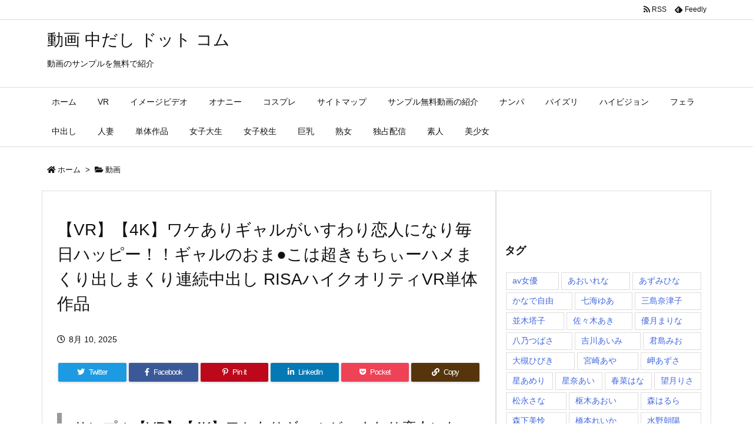

--- FILE ---
content_type: text/html; charset=UTF-8
request_url: https://dougauncensored.com/archives/8054
body_size: 45334
content:
<!DOCTYPE html>
<html lang="ja" itemscope itemtype="https://schema.org/WebPage">
<head prefix="og: http://ogp.me/ns# article: http://ogp.me/ns/article# fb: http://ogp.me/ns/fb#">
<meta charset="UTF-8" />
<meta http-equiv="X-UA-Compatible" content="IE=edge" />
<meta name="viewport" content="width=device-width, initial-scale=1, user-scalable=yes" />
<title>【VR】【4K】ワケありギャルがいすわり恋人になり毎日ハッピー！！ギャルのおま●こは超きもちぃーハメまくり出しまくり連続中出し RISAハイクオリティVR単体作品 | 動画 中だし ドット コム</title>
<meta name='robots' content='max-image-preview:large' />
<style>img:is([sizes="auto" i], [sizes^="auto," i]) { contain-intrinsic-size: 3000px 1500px }</style>
<link rel='dns-prefetch' href='//ajax.googleapis.com' />
<script id="wpp-js" src="https://dougauncensored.com/wp-content/plugins/wordpress-popular-posts/assets/js/wpp.min.js?ver=7.3.3" data-sampling="0" data-sampling-rate="100" data-api-url="https://dougauncensored.com/wp-json/wordpress-popular-posts" data-post-id="8054" data-token="214a33f6b8" data-lang="0" data-debug="0"></script>
<link rel='dns-prefetch' href='//use.fontawesome.com' />
<link rel="preload" as="style" type="text/css" href="https://dougauncensored.com/wp-content/themes/luxeritas/style.async.min.css?v=1754975132" />
<link rel="preload" as="font" type="font/woff" href="https://dougauncensored.com/wp-content/themes/luxeritas/fonts/icomoon/fonts/icomoon.woff" crossorigin />
<link rel="canonical" href="https://dougauncensored.com/archives/8054" />
<link rel='shortlink' href='https://dougauncensored.com/?p=8054' />
<link rel="pingback" href="https://dougauncensored.com/xmlrpc.php" />
<link rel="author" href="https://dougauncensored.com/archives/author" />
<link rel="alternate" type="application/rss+xml" title="動画 中だし ドット コム RSS Feed" href="https://dougauncensored.com/feed" />
<link rel="alternate" type="application/atom+xml" title="動画 中だし ドット コム Atom Feed" href="https://dougauncensored.com/feed/atom" />
<link rel="icon" href="https://dougauncensored.com/wp-content/themes/luxech/images/favicon.ico" />
<link rel="apple-touch-icon-precomposed" href="https://dougauncensored.com/wp-content/themes/luxech/images/apple-touch-icon-precomposed.png" />
<link rel="apple-touch-icon" href="https://dougauncensored.com/wp-content/themes/luxech/images/apple-touch-icon-precomposed.png" />
<meta name="description" content="サンプル【VR】【4K】ワケありギャルがいすわり恋人になり毎日ハッピー！！ギャルのおま●こは超きもちぃーハメまくり出しまくり連続中出し RISA 【VR】【4K】ワケありギャルがいすわり恋人になり毎日..." />
<meta name="theme-color" content="#4285f4">
<meta name="format-detection" content="telephone=no">
<meta property="og:type" content="article" />
<meta property="og:url" content="https://dougauncensored.com/archives/8054" />
<meta property="og:title" content="【VR】【4K】ワケありギャルがいすわり恋人になり毎日ハッピー！！ギャルのおま●こは超きもちぃーハメまくり出しまくり連続中出し RISAハイクオリティVR単体作品 | 動画 中だし ドット コム" />
<meta property="og:description" content="サンプル【VR】【4K】ワケありギャルがいすわり恋人になり毎日ハッピー！！ギャルのおま●こは超きもちぃーハメまくり出しまくり連続中出し RISA 【VR】【4K】ワケありギャルがい..." />
<meta property="og:image" content="https://dougauncensored.com/wp-content/uploads/2019/04/84kmvr00559pl.jpg" />
<meta property="og:image:width" content="800" />
<meta property="og:image:height" content="500" />
<meta property="og:site_name" content="動画 中だし ドット コム" />
<meta property="og:locale" content="ja_JP" />
<meta property="article:section" content="動画" />
<meta property="article:published_time" content="2025-08-10T12:13:47Z" />
<meta property="article:modified_time" content="2025-08-10T12:13:47Z" />
<meta name="twitter:card" content="summary_large_image" />
<meta name="twitter:domain" content="dougauncensored.com" />
<style id='wp-block-library-theme-inline-css'>
@charset "UTF-8";.wp-block-archives{box-sizing:border-box}.wp-block-archives-dropdown label{display:block}.wp-block-avatar{line-height:0}.wp-block-avatar,.wp-block-avatar img{box-sizing:border-box}.wp-block-avatar.aligncenter{text-align:center}.wp-block-audio{box-sizing:border-box}.wp-block-audio :where(figcaption){margin-bottom:1em;margin-top:.5em}.wp-block-audio audio{min-width:300px;width:100%}.wp-block-button__link{align-content:center;box-sizing:border-box;cursor:pointer;display:inline-block;height:100%;text-align:center;word-break:break-word}.wp-block-button__link.aligncenter{text-align:center}.wp-block-button__link.alignright{text-align:right}:where(.wp-block-button__link){border-radius:9999px;box-shadow:none;padding:calc(.667em + 2px) calc(1.333em + 2px);text-decoration:none}.wp-block-button[style*=text-decoration] .wp-block-button__link{text-decoration:inherit}.wp-block-buttons>.wp-block-button.has-custom-width{max-width:none}.wp-block-buttons>.wp-block-button.has-custom-width .wp-block-button__link{width:100%}.wp-block-buttons>.wp-block-button.has-custom-font-size .wp-block-button__link{font-size:inherit}.wp-block-buttons>.wp-block-button.wp-block-button__width-25{width:calc(25% - var(--wp--style--block-gap, .5em)*.75)}.wp-block-buttons>.wp-block-button.wp-block-button__width-50{width:calc(50% - var(--wp--style--block-gap, .5em)*.5)}.wp-block-buttons>.wp-block-button.wp-block-button__width-75{width:calc(75% - var(--wp--style--block-gap, .5em)*.25)}.wp-block-buttons>.wp-block-button.wp-block-button__width-100{flex-basis:100%;width:100%}.wp-block-buttons.is-vertical>.wp-block-button.wp-block-button__width-25{width:25%}.wp-block-buttons.is-vertical>.wp-block-button.wp-block-button__width-50{width:50%}.wp-block-buttons.is-vertical>.wp-block-button.wp-block-button__width-75{width:75%}.wp-block-button.is-style-squared,.wp-block-button__link.wp-block-button.is-style-squared{border-radius:0}.wp-block-button.no-border-radius,.wp-block-button__link.no-border-radius{border-radius:0!important}:root :where(.wp-block-button .wp-block-button__link.is-style-outline),:root :where(.wp-block-button.is-style-outline>.wp-block-button__link){border:2px solid;padding:.667em 1.333em}:root :where(.wp-block-button .wp-block-button__link.is-style-outline:not(.has-text-color)),:root :where(.wp-block-button.is-style-outline>.wp-block-button__link:not(.has-text-color)){color:currentColor}:root :where(.wp-block-button .wp-block-button__link.is-style-outline:not(.has-background)),:root :where(.wp-block-button.is-style-outline>.wp-block-button__link:not(.has-background)){background-color:initial;background-image:none}.wp-block-buttons{box-sizing:border-box}.wp-block-buttons.is-vertical{flex-direction:column}.wp-block-buttons.is-vertical>.wp-block-button:last-child{margin-bottom:0}.wp-block-buttons>.wp-block-button{display:inline-block;margin:0}.wp-block-buttons.is-content-justification-left{justify-content:flex-start}.wp-block-buttons.is-content-justification-left.is-vertical{align-items:flex-start}.wp-block-buttons.is-content-justification-center{justify-content:center}.wp-block-buttons.is-content-justification-center.is-vertical{align-items:center}.wp-block-buttons.is-content-justification-right{justify-content:flex-end}.wp-block-buttons.is-content-justification-right.is-vertical{align-items:flex-end}.wp-block-buttons.is-content-justification-space-between{justify-content:space-between}.wp-block-buttons.aligncenter{text-align:center}.wp-block-buttons:not(.is-content-justification-space-between,.is-content-justification-right,.is-content-justification-left,.is-content-justification-center) .wp-block-button.aligncenter{margin-left:auto;margin-right:auto;width:100%}.wp-block-buttons[style*=text-decoration] .wp-block-button,.wp-block-buttons[style*=text-decoration] .wp-block-button__link{text-decoration:inherit}.wp-block-buttons.has-custom-font-size .wp-block-button__link{font-size:inherit}.wp-block-buttons .wp-block-button__link{width:100%}.wp-block-button.aligncenter,.wp-block-calendar{text-align:center}.wp-block-calendar td,.wp-block-calendar th{border:1px solid;padding:.25em}.wp-block-calendar th{font-weight:400}.wp-block-calendar caption{background-color:inherit}.wp-block-calendar table{border-collapse:collapse;width:100%}.wp-block-calendar table:where(:not(.has-text-color)){color:#40464d}.wp-block-calendar table:where(:not(.has-text-color)) td,.wp-block-calendar table:where(:not(.has-text-color)) th{border-color:#ddd}.wp-block-calendar table.has-background th{background-color:inherit}.wp-block-calendar table.has-text-color th{color:inherit}:where(.wp-block-calendar table:not(.has-background) th){background:#ddd}.wp-block-categories{box-sizing:border-box}.wp-block-categories.alignleft{margin-right:2em}.wp-block-categories.alignright{margin-left:2em}.wp-block-categories.wp-block-categories-dropdown.aligncenter{text-align:center}.wp-block-categories .wp-block-categories__label{display:block;width:100%}.wp-block-code{box-sizing:border-box}.wp-block-code code{
  /*!rtl:begin:ignore*/direction:ltr;display:block;font-family:inherit;overflow-wrap:break-word;text-align:initial;white-space:pre-wrap
  /*!rtl:end:ignore*/}.wp-block-columns{align-items:normal!important;box-sizing:border-box;display:flex;flex-wrap:wrap!important}@media (min-width:782px){.wp-block-columns{flex-wrap:nowrap!important}}.wp-block-columns.are-vertically-aligned-top{align-items:flex-start}.wp-block-columns.are-vertically-aligned-center{align-items:center}.wp-block-columns.are-vertically-aligned-bottom{align-items:flex-end}@media (max-width:781px){.wp-block-columns:not(.is-not-stacked-on-mobile)>.wp-block-column{flex-basis:100%!important}}@media (min-width:782px){.wp-block-columns:not(.is-not-stacked-on-mobile)>.wp-block-column{flex-basis:0;flex-grow:1}.wp-block-columns:not(.is-not-stacked-on-mobile)>.wp-block-column[style*=flex-basis]{flex-grow:0}}.wp-block-columns.is-not-stacked-on-mobile{flex-wrap:nowrap!important}.wp-block-columns.is-not-stacked-on-mobile>.wp-block-column{flex-basis:0;flex-grow:1}.wp-block-columns.is-not-stacked-on-mobile>.wp-block-column[style*=flex-basis]{flex-grow:0}:where(.wp-block-columns){margin-bottom:1.75em}:where(.wp-block-columns.has-background){padding:1.25em 2.375em}.wp-block-column{flex-grow:1;min-width:0;overflow-wrap:break-word;word-break:break-word}.wp-block-column.is-vertically-aligned-top{align-self:flex-start}.wp-block-column.is-vertically-aligned-center{align-self:center}.wp-block-column.is-vertically-aligned-bottom{align-self:flex-end}.wp-block-column.is-vertically-aligned-stretch{align-self:stretch}.wp-block-column.is-vertically-aligned-bottom,.wp-block-column.is-vertically-aligned-center,.wp-block-column.is-vertically-aligned-top{width:100%}.wp-block-post-comments{box-sizing:border-box}.wp-block-post-comments .alignleft{float:left}.wp-block-post-comments .alignright{float:right}.wp-block-post-comments .navigation:after{clear:both;content:"";display:table}.wp-block-post-comments .commentlist{clear:both;list-style:none;margin:0;padding:0}.wp-block-post-comments .commentlist .comment{min-height:2.25em;padding-left:3.25em}.wp-block-post-comments .commentlist .comment p{font-size:1em;line-height:1.8;margin:1em 0}.wp-block-post-comments .commentlist .children{list-style:none;margin:0;padding:0}.wp-block-post-comments .comment-author{line-height:1.5}.wp-block-post-comments .comment-author .avatar{border-radius:1.5em;display:block;float:left;height:2.5em;margin-right:.75em;margin-top:.5em;width:2.5em}.wp-block-post-comments .comment-author cite{font-style:normal}.wp-block-post-comments .comment-meta{font-size:.875em;line-height:1.5}.wp-block-post-comments .comment-meta b{font-weight:400}.wp-block-post-comments .comment-meta .comment-awaiting-moderation{display:block;margin-bottom:1em;margin-top:1em}.wp-block-post-comments .comment-body .commentmetadata{font-size:.875em}.wp-block-post-comments .comment-form-author label,.wp-block-post-comments .comment-form-comment label,.wp-block-post-comments .comment-form-email label,.wp-block-post-comments .comment-form-url label{display:block;margin-bottom:.25em}.wp-block-post-comments .comment-form input:not([type=submit]):not([type=checkbox]),.wp-block-post-comments .comment-form textarea{box-sizing:border-box;display:block;width:100%}.wp-block-post-comments .comment-form-cookies-consent{display:flex;gap:.25em}.wp-block-post-comments .comment-form-cookies-consent #wp-comment-cookies-consent{margin-top:.35em}.wp-block-post-comments .comment-reply-title{margin-bottom:0}.wp-block-post-comments .comment-reply-title :where(small){font-size:var(--wp--preset--font-size--medium,smaller);margin-left:.5em}.wp-block-post-comments .reply{font-size:.875em;margin-bottom:1.4em}.wp-block-post-comments input:not([type=submit]),.wp-block-post-comments textarea{border:1px solid #949494;font-family:inherit;font-size:1em}.wp-block-post-comments input:not([type=submit]):not([type=checkbox]),.wp-block-post-comments textarea{padding:calc(.667em + 2px)}:where(.wp-block-post-comments input[type=submit]){border:none}.wp-block-comments{box-sizing:border-box}.wp-block-comments-pagination>.wp-block-comments-pagination-next,.wp-block-comments-pagination>.wp-block-comments-pagination-numbers,.wp-block-comments-pagination>.wp-block-comments-pagination-previous{font-size:inherit;margin-bottom:.5em;margin-right:.5em}.wp-block-comments-pagination>.wp-block-comments-pagination-next:last-child,.wp-block-comments-pagination>.wp-block-comments-pagination-numbers:last-child,.wp-block-comments-pagination>.wp-block-comments-pagination-previous:last-child{margin-right:0}.wp-block-comments-pagination .wp-block-comments-pagination-previous-arrow{display:inline-block;margin-right:1ch}.wp-block-comments-pagination .wp-block-comments-pagination-previous-arrow:not(.is-arrow-chevron){transform:scaleX(1)}.wp-block-comments-pagination .wp-block-comments-pagination-next-arrow{display:inline-block;margin-left:1ch}.wp-block-comments-pagination .wp-block-comments-pagination-next-arrow:not(.is-arrow-chevron){transform:scaleX(1)}.wp-block-comments-pagination.aligncenter{justify-content:center}.wp-block-comment-template{box-sizing:border-box;list-style:none;margin-bottom:0;max-width:100%;padding:0}.wp-block-comment-template li{clear:both}.wp-block-comment-template ol{list-style:none;margin-bottom:0;max-width:100%;padding-left:2rem}.wp-block-comment-template.alignleft{float:left}.wp-block-comment-template.aligncenter{margin-left:auto;margin-right:auto;width:fit-content}.wp-block-comment-template.alignright{float:right}.wp-block-comment-date{box-sizing:border-box}.comment-awaiting-moderation{display:block;font-size:.875em;line-height:1.5}.wp-block-comment-author-name,.wp-block-comment-content,.wp-block-comment-edit-link,.wp-block-comment-reply-link{box-sizing:border-box}.wp-block-cover,.wp-block-cover-image{align-items:center;background-position:50%;box-sizing:border-box;display:flex;justify-content:center;min-height:430px;overflow:hidden;overflow:clip;padding:1em;position:relative}.wp-block-cover .has-background-dim:not([class*=-background-color]),.wp-block-cover-image .has-background-dim:not([class*=-background-color]),.wp-block-cover-image.has-background-dim:not([class*=-background-color]),.wp-block-cover.has-background-dim:not([class*=-background-color]){background-color:#000}.wp-block-cover .has-background-dim.has-background-gradient,.wp-block-cover-image .has-background-dim.has-background-gradient{background-color:initial}.wp-block-cover-image.has-background-dim:before,.wp-block-cover.has-background-dim:before{background-color:inherit;content:""}.wp-block-cover .wp-block-cover__background,.wp-block-cover .wp-block-cover__gradient-background,.wp-block-cover-image .wp-block-cover__background,.wp-block-cover-image .wp-block-cover__gradient-background,.wp-block-cover-image.has-background-dim:not(.has-background-gradient):before,.wp-block-cover.has-background-dim:not(.has-background-gradient):before{bottom:0;left:0;opacity:.5;position:absolute;right:0;top:0}.wp-block-cover-image.has-background-dim.has-background-dim-10 .wp-block-cover__background,.wp-block-cover-image.has-background-dim.has-background-dim-10 .wp-block-cover__gradient-background,.wp-block-cover-image.has-background-dim.has-background-dim-10:not(.has-background-gradient):before,.wp-block-cover.has-background-dim.has-background-dim-10 .wp-block-cover__background,.wp-block-cover.has-background-dim.has-background-dim-10 .wp-block-cover__gradient-background,.wp-block-cover.has-background-dim.has-background-dim-10:not(.has-background-gradient):before{opacity:.1}.wp-block-cover-image.has-background-dim.has-background-dim-20 .wp-block-cover__background,.wp-block-cover-image.has-background-dim.has-background-dim-20 .wp-block-cover__gradient-background,.wp-block-cover-image.has-background-dim.has-background-dim-20:not(.has-background-gradient):before,.wp-block-cover.has-background-dim.has-background-dim-20 .wp-block-cover__background,.wp-block-cover.has-background-dim.has-background-dim-20 .wp-block-cover__gradient-background,.wp-block-cover.has-background-dim.has-background-dim-20:not(.has-background-gradient):before{opacity:.2}.wp-block-cover-image.has-background-dim.has-background-dim-30 .wp-block-cover__background,.wp-block-cover-image.has-background-dim.has-background-dim-30 .wp-block-cover__gradient-background,.wp-block-cover-image.has-background-dim.has-background-dim-30:not(.has-background-gradient):before,.wp-block-cover.has-background-dim.has-background-dim-30 .wp-block-cover__background,.wp-block-cover.has-background-dim.has-background-dim-30 .wp-block-cover__gradient-background,.wp-block-cover.has-background-dim.has-background-dim-30:not(.has-background-gradient):before{opacity:.3}.wp-block-cover-image.has-background-dim.has-background-dim-40 .wp-block-cover__background,.wp-block-cover-image.has-background-dim.has-background-dim-40 .wp-block-cover__gradient-background,.wp-block-cover-image.has-background-dim.has-background-dim-40:not(.has-background-gradient):before,.wp-block-cover.has-background-dim.has-background-dim-40 .wp-block-cover__background,.wp-block-cover.has-background-dim.has-background-dim-40 .wp-block-cover__gradient-background,.wp-block-cover.has-background-dim.has-background-dim-40:not(.has-background-gradient):before{opacity:.4}.wp-block-cover-image.has-background-dim.has-background-dim-50 .wp-block-cover__background,.wp-block-cover-image.has-background-dim.has-background-dim-50 .wp-block-cover__gradient-background,.wp-block-cover-image.has-background-dim.has-background-dim-50:not(.has-background-gradient):before,.wp-block-cover.has-background-dim.has-background-dim-50 .wp-block-cover__background,.wp-block-cover.has-background-dim.has-background-dim-50 .wp-block-cover__gradient-background,.wp-block-cover.has-background-dim.has-background-dim-50:not(.has-background-gradient):before{opacity:.5}.wp-block-cover-image.has-background-dim.has-background-dim-60 .wp-block-cover__background,.wp-block-cover-image.has-background-dim.has-background-dim-60 .wp-block-cover__gradient-background,.wp-block-cover-image.has-background-dim.has-background-dim-60:not(.has-background-gradient):before,.wp-block-cover.has-background-dim.has-background-dim-60 .wp-block-cover__background,.wp-block-cover.has-background-dim.has-background-dim-60 .wp-block-cover__gradient-background,.wp-block-cover.has-background-dim.has-background-dim-60:not(.has-background-gradient):before{opacity:.6}.wp-block-cover-image.has-background-dim.has-background-dim-70 .wp-block-cover__background,.wp-block-cover-image.has-background-dim.has-background-dim-70 .wp-block-cover__gradient-background,.wp-block-cover-image.has-background-dim.has-background-dim-70:not(.has-background-gradient):before,.wp-block-cover.has-background-dim.has-background-dim-70 .wp-block-cover__background,.wp-block-cover.has-background-dim.has-background-dim-70 .wp-block-cover__gradient-background,.wp-block-cover.has-background-dim.has-background-dim-70:not(.has-background-gradient):before{opacity:.7}.wp-block-cover-image.has-background-dim.has-background-dim-80 .wp-block-cover__background,.wp-block-cover-image.has-background-dim.has-background-dim-80 .wp-block-cover__gradient-background,.wp-block-cover-image.has-background-dim.has-background-dim-80:not(.has-background-gradient):before,.wp-block-cover.has-background-dim.has-background-dim-80 .wp-block-cover__background,.wp-block-cover.has-background-dim.has-background-dim-80 .wp-block-cover__gradient-background,.wp-block-cover.has-background-dim.has-background-dim-80:not(.has-background-gradient):before{opacity:.8}.wp-block-cover-image.has-background-dim.has-background-dim-90 .wp-block-cover__background,.wp-block-cover-image.has-background-dim.has-background-dim-90 .wp-block-cover__gradient-background,.wp-block-cover-image.has-background-dim.has-background-dim-90:not(.has-background-gradient):before,.wp-block-cover.has-background-dim.has-background-dim-90 .wp-block-cover__background,.wp-block-cover.has-background-dim.has-background-dim-90 .wp-block-cover__gradient-background,.wp-block-cover.has-background-dim.has-background-dim-90:not(.has-background-gradient):before{opacity:.9}.wp-block-cover-image.has-background-dim.has-background-dim-100 .wp-block-cover__background,.wp-block-cover-image.has-background-dim.has-background-dim-100 .wp-block-cover__gradient-background,.wp-block-cover-image.has-background-dim.has-background-dim-100:not(.has-background-gradient):before,.wp-block-cover.has-background-dim.has-background-dim-100 .wp-block-cover__background,.wp-block-cover.has-background-dim.has-background-dim-100 .wp-block-cover__gradient-background,.wp-block-cover.has-background-dim.has-background-dim-100:not(.has-background-gradient):before{opacity:1}.wp-block-cover .wp-block-cover__background.has-background-dim.has-background-dim-0,.wp-block-cover .wp-block-cover__gradient-background.has-background-dim.has-background-dim-0,.wp-block-cover-image .wp-block-cover__background.has-background-dim.has-background-dim-0,.wp-block-cover-image .wp-block-cover__gradient-background.has-background-dim.has-background-dim-0{opacity:0}.wp-block-cover .wp-block-cover__background.has-background-dim.has-background-dim-10,.wp-block-cover .wp-block-cover__gradient-background.has-background-dim.has-background-dim-10,.wp-block-cover-image .wp-block-cover__background.has-background-dim.has-background-dim-10,.wp-block-cover-image .wp-block-cover__gradient-background.has-background-dim.has-background-dim-10{opacity:.1}.wp-block-cover .wp-block-cover__background.has-background-dim.has-background-dim-20,.wp-block-cover .wp-block-cover__gradient-background.has-background-dim.has-background-dim-20,.wp-block-cover-image .wp-block-cover__background.has-background-dim.has-background-dim-20,.wp-block-cover-image .wp-block-cover__gradient-background.has-background-dim.has-background-dim-20{opacity:.2}.wp-block-cover .wp-block-cover__background.has-background-dim.has-background-dim-30,.wp-block-cover .wp-block-cover__gradient-background.has-background-dim.has-background-dim-30,.wp-block-cover-image .wp-block-cover__background.has-background-dim.has-background-dim-30,.wp-block-cover-image .wp-block-cover__gradient-background.has-background-dim.has-background-dim-30{opacity:.3}.wp-block-cover .wp-block-cover__background.has-background-dim.has-background-dim-40,.wp-block-cover .wp-block-cover__gradient-background.has-background-dim.has-background-dim-40,.wp-block-cover-image .wp-block-cover__background.has-background-dim.has-background-dim-40,.wp-block-cover-image .wp-block-cover__gradient-background.has-background-dim.has-background-dim-40{opacity:.4}.wp-block-cover .wp-block-cover__background.has-background-dim.has-background-dim-50,.wp-block-cover .wp-block-cover__gradient-background.has-background-dim.has-background-dim-50,.wp-block-cover-image .wp-block-cover__background.has-background-dim.has-background-dim-50,.wp-block-cover-image .wp-block-cover__gradient-background.has-background-dim.has-background-dim-50{opacity:.5}.wp-block-cover .wp-block-cover__background.has-background-dim.has-background-dim-60,.wp-block-cover .wp-block-cover__gradient-background.has-background-dim.has-background-dim-60,.wp-block-cover-image .wp-block-cover__background.has-background-dim.has-background-dim-60,.wp-block-cover-image .wp-block-cover__gradient-background.has-background-dim.has-background-dim-60{opacity:.6}.wp-block-cover .wp-block-cover__background.has-background-dim.has-background-dim-70,.wp-block-cover .wp-block-cover__gradient-background.has-background-dim.has-background-dim-70,.wp-block-cover-image .wp-block-cover__background.has-background-dim.has-background-dim-70,.wp-block-cover-image .wp-block-cover__gradient-background.has-background-dim.has-background-dim-70{opacity:.7}.wp-block-cover .wp-block-cover__background.has-background-dim.has-background-dim-80,.wp-block-cover .wp-block-cover__gradient-background.has-background-dim.has-background-dim-80,.wp-block-cover-image .wp-block-cover__background.has-background-dim.has-background-dim-80,.wp-block-cover-image .wp-block-cover__gradient-background.has-background-dim.has-background-dim-80{opacity:.8}.wp-block-cover .wp-block-cover__background.has-background-dim.has-background-dim-90,.wp-block-cover .wp-block-cover__gradient-background.has-background-dim.has-background-dim-90,.wp-block-cover-image .wp-block-cover__background.has-background-dim.has-background-dim-90,.wp-block-cover-image .wp-block-cover__gradient-background.has-background-dim.has-background-dim-90{opacity:.9}.wp-block-cover .wp-block-cover__background.has-background-dim.has-background-dim-100,.wp-block-cover .wp-block-cover__gradient-background.has-background-dim.has-background-dim-100,.wp-block-cover-image .wp-block-cover__background.has-background-dim.has-background-dim-100,.wp-block-cover-image .wp-block-cover__gradient-background.has-background-dim.has-background-dim-100{opacity:1}.wp-block-cover-image.alignleft,.wp-block-cover-image.alignright,.wp-block-cover.alignleft,.wp-block-cover.alignright{max-width:420px;width:100%}.wp-block-cover-image.aligncenter,.wp-block-cover-image.alignleft,.wp-block-cover-image.alignright,.wp-block-cover.aligncenter,.wp-block-cover.alignleft,.wp-block-cover.alignright{display:flex}.wp-block-cover .wp-block-cover__inner-container,.wp-block-cover-image .wp-block-cover__inner-container{color:inherit;position:relative;width:100%}.wp-block-cover-image.is-position-top-left,.wp-block-cover.is-position-top-left{align-items:flex-start;justify-content:flex-start}.wp-block-cover-image.is-position-top-center,.wp-block-cover.is-position-top-center{align-items:flex-start;justify-content:center}.wp-block-cover-image.is-position-top-right,.wp-block-cover.is-position-top-right{align-items:flex-start;justify-content:flex-end}.wp-block-cover-image.is-position-center-left,.wp-block-cover.is-position-center-left{align-items:center;justify-content:flex-start}.wp-block-cover-image.is-position-center-center,.wp-block-cover.is-position-center-center{align-items:center;justify-content:center}.wp-block-cover-image.is-position-center-right,.wp-block-cover.is-position-center-right{align-items:center;justify-content:flex-end}.wp-block-cover-image.is-position-bottom-left,.wp-block-cover.is-position-bottom-left{align-items:flex-end;justify-content:flex-start}.wp-block-cover-image.is-position-bottom-center,.wp-block-cover.is-position-bottom-center{align-items:flex-end;justify-content:center}.wp-block-cover-image.is-position-bottom-right,.wp-block-cover.is-position-bottom-right{align-items:flex-end;justify-content:flex-end}.wp-block-cover-image.has-custom-content-position.has-custom-content-position .wp-block-cover__inner-container,.wp-block-cover.has-custom-content-position.has-custom-content-position .wp-block-cover__inner-container{margin:0}.wp-block-cover-image.has-custom-content-position.has-custom-content-position.is-position-bottom-left .wp-block-cover__inner-container,.wp-block-cover-image.has-custom-content-position.has-custom-content-position.is-position-bottom-right .wp-block-cover__inner-container,.wp-block-cover-image.has-custom-content-position.has-custom-content-position.is-position-center-left .wp-block-cover__inner-container,.wp-block-cover-image.has-custom-content-position.has-custom-content-position.is-position-center-right .wp-block-cover__inner-container,.wp-block-cover-image.has-custom-content-position.has-custom-content-position.is-position-top-left .wp-block-cover__inner-container,.wp-block-cover-image.has-custom-content-position.has-custom-content-position.is-position-top-right .wp-block-cover__inner-container,.wp-block-cover.has-custom-content-position.has-custom-content-position.is-position-bottom-left .wp-block-cover__inner-container,.wp-block-cover.has-custom-content-position.has-custom-content-position.is-position-bottom-right .wp-block-cover__inner-container,.wp-block-cover.has-custom-content-position.has-custom-content-position.is-position-center-left .wp-block-cover__inner-container,.wp-block-cover.has-custom-content-position.has-custom-content-position.is-position-center-right .wp-block-cover__inner-container,.wp-block-cover.has-custom-content-position.has-custom-content-position.is-position-top-left .wp-block-cover__inner-container,.wp-block-cover.has-custom-content-position.has-custom-content-position.is-position-top-right .wp-block-cover__inner-container{margin:0;width:auto}.wp-block-cover .wp-block-cover__image-background,.wp-block-cover video.wp-block-cover__video-background,.wp-block-cover-image .wp-block-cover__image-background,.wp-block-cover-image video.wp-block-cover__video-background{border:none;bottom:0;box-shadow:none;height:100%;left:0;margin:0;max-height:none;max-width:none;object-fit:cover;outline:none;padding:0;position:absolute;right:0;top:0;width:100%}.wp-block-cover-image.has-parallax,.wp-block-cover.has-parallax,.wp-block-cover__image-background.has-parallax,video.wp-block-cover__video-background.has-parallax{background-attachment:fixed;background-repeat:no-repeat;background-size:cover}@supports (-webkit-touch-callout:inherit){.wp-block-cover-image.has-parallax,.wp-block-cover.has-parallax,.wp-block-cover__image-background.has-parallax,video.wp-block-cover__video-background.has-parallax{background-attachment:scroll}}@media (prefers-reduced-motion:reduce){.wp-block-cover-image.has-parallax,.wp-block-cover.has-parallax,.wp-block-cover__image-background.has-parallax,video.wp-block-cover__video-background.has-parallax{background-attachment:scroll}}.wp-block-cover-image.is-repeated,.wp-block-cover.is-repeated,.wp-block-cover__image-background.is-repeated,video.wp-block-cover__video-background.is-repeated{background-repeat:repeat;background-size:auto}.wp-block-cover-image-text,.wp-block-cover-image-text a,.wp-block-cover-image-text a:active,.wp-block-cover-image-text a:focus,.wp-block-cover-image-text a:hover,.wp-block-cover-text,.wp-block-cover-text a,.wp-block-cover-text a:active,.wp-block-cover-text a:focus,.wp-block-cover-text a:hover,section.wp-block-cover-image h2,section.wp-block-cover-image h2 a,section.wp-block-cover-image h2 a:active,section.wp-block-cover-image h2 a:focus,section.wp-block-cover-image h2 a:hover{color:#fff}.wp-block-cover-image .wp-block-cover.has-left-content{justify-content:flex-start}.wp-block-cover-image .wp-block-cover.has-right-content{justify-content:flex-end}.wp-block-cover-image.has-left-content .wp-block-cover-image-text,.wp-block-cover.has-left-content .wp-block-cover-text,section.wp-block-cover-image.has-left-content>h2{margin-left:0;text-align:left}.wp-block-cover-image.has-right-content .wp-block-cover-image-text,.wp-block-cover.has-right-content .wp-block-cover-text,section.wp-block-cover-image.has-right-content>h2{margin-right:0;text-align:right}.wp-block-cover .wp-block-cover-text,.wp-block-cover-image .wp-block-cover-image-text,section.wp-block-cover-image>h2{font-size:2em;line-height:1.25;margin-bottom:0;max-width:840px;padding:.44em;text-align:center;z-index:1}:where(.wp-block-cover-image:not(.has-text-color)),:where(.wp-block-cover:not(.has-text-color)){color:#fff}:where(.wp-block-cover-image.is-light:not(.has-text-color)),:where(.wp-block-cover.is-light:not(.has-text-color)){color:#000}:root :where(.wp-block-cover h1:not(.has-text-color)),:root :where(.wp-block-cover h2:not(.has-text-color)),:root :where(.wp-block-cover h3:not(.has-text-color)),:root :where(.wp-block-cover h4:not(.has-text-color)),:root :where(.wp-block-cover h5:not(.has-text-color)),:root :where(.wp-block-cover h6:not(.has-text-color)),:root :where(.wp-block-cover p:not(.has-text-color)){color:inherit}body:not(.editor-styles-wrapper) .wp-block-cover:not(.wp-block-cover:has(.wp-block-cover__background+.wp-block-cover__inner-container)) .wp-block-cover__image-background,body:not(.editor-styles-wrapper) .wp-block-cover:not(.wp-block-cover:has(.wp-block-cover__background+.wp-block-cover__inner-container)) .wp-block-cover__video-background{z-index:0}body:not(.editor-styles-wrapper) .wp-block-cover:not(.wp-block-cover:has(.wp-block-cover__background+.wp-block-cover__inner-container)) .wp-block-cover__background,body:not(.editor-styles-wrapper) .wp-block-cover:not(.wp-block-cover:has(.wp-block-cover__background+.wp-block-cover__inner-container)) .wp-block-cover__gradient-background,body:not(.editor-styles-wrapper) .wp-block-cover:not(.wp-block-cover:has(.wp-block-cover__background+.wp-block-cover__inner-container)) .wp-block-cover__inner-container,body:not(.editor-styles-wrapper) .wp-block-cover:not(.wp-block-cover:has(.wp-block-cover__background+.wp-block-cover__inner-container)).has-background-dim:not(.has-background-gradient):before{z-index:1}.has-modal-open body:not(.editor-styles-wrapper) .wp-block-cover:not(.wp-block-cover:has(.wp-block-cover__background+.wp-block-cover__inner-container)) .wp-block-cover__inner-container{z-index:auto}.wp-block-details{box-sizing:border-box}.wp-block-details summary{cursor:pointer}.wp-block-embed.alignleft,.wp-block-embed.alignright,.wp-block[data-align=left]>[data-type="core/embed"],.wp-block[data-align=right]>[data-type="core/embed"]{max-width:360px;width:100%}.wp-block-embed.alignleft .wp-block-embed__wrapper,.wp-block-embed.alignright .wp-block-embed__wrapper,.wp-block[data-align=left]>[data-type="core/embed"] .wp-block-embed__wrapper,.wp-block[data-align=right]>[data-type="core/embed"] .wp-block-embed__wrapper{min-width:280px}.wp-block-cover .wp-block-embed{min-height:240px;min-width:320px}.wp-block-embed{overflow-wrap:break-word}.wp-block-embed :where(figcaption){margin-bottom:1em;margin-top:.5em}.wp-block-embed iframe{max-width:100%}.wp-block-embed__wrapper{position:relative}.wp-embed-responsive .wp-has-aspect-ratio .wp-block-embed__wrapper:before{content:"";display:block;padding-top:50%}.wp-embed-responsive .wp-has-aspect-ratio iframe{bottom:0;height:100%;left:0;position:absolute;right:0;top:0;width:100%}.wp-embed-responsive .wp-embed-aspect-21-9 .wp-block-embed__wrapper:before{padding-top:42.85%}.wp-embed-responsive .wp-embed-aspect-18-9 .wp-block-embed__wrapper:before{padding-top:50%}.wp-embed-responsive .wp-embed-aspect-16-9 .wp-block-embed__wrapper:before{padding-top:56.25%}.wp-embed-responsive .wp-embed-aspect-4-3 .wp-block-embed__wrapper:before{padding-top:75%}.wp-embed-responsive .wp-embed-aspect-1-1 .wp-block-embed__wrapper:before{padding-top:100%}.wp-embed-responsive .wp-embed-aspect-9-16 .wp-block-embed__wrapper:before{padding-top:177.77%}.wp-embed-responsive .wp-embed-aspect-1-2 .wp-block-embed__wrapper:before{padding-top:200%}.wp-block-file{box-sizing:border-box}.wp-block-file:not(.wp-element-button){font-size:.8em}.wp-block-file.aligncenter{text-align:center}.wp-block-file.alignright{text-align:right}.wp-block-file *+.wp-block-file__button{margin-left:.75em}:where(.wp-block-file){margin-bottom:1.5em}.wp-block-file__embed{margin-bottom:1em}:where(.wp-block-file__button){border-radius:2em;display:inline-block;padding:.5em 1em}:where(.wp-block-file__button):is(a):active,:where(.wp-block-file__button):is(a):focus,:where(.wp-block-file__button):is(a):hover,:where(.wp-block-file__button):is(a):visited{box-shadow:none;color:#fff;opacity:.85;text-decoration:none}.wp-block-form-input__label{display:flex;flex-direction:column;gap:.25em;margin-bottom:.5em;width:100%}.wp-block-form-input__label.is-label-inline{align-items:center;flex-direction:row;gap:.5em}.wp-block-form-input__label.is-label-inline .wp-block-form-input__label-content{margin-bottom:.5em}.wp-block-form-input__label:has(input[type=checkbox]){flex-direction:row;width:fit-content}.wp-block-form-input__label:has(input[type=checkbox]) .wp-block-form-input__label-content{margin:0}.wp-block-form-input__label:has(.wp-block-form-input__label-content+input[type=checkbox]){flex-direction:row-reverse}.wp-block-form-input__label-content{width:fit-content}.wp-block-form-input__input{font-size:1em;margin-bottom:.5em;padding:0 .5em}.wp-block-form-input__input[type=date],.wp-block-form-input__input[type=datetime-local],.wp-block-form-input__input[type=datetime],.wp-block-form-input__input[type=email],.wp-block-form-input__input[type=month],.wp-block-form-input__input[type=number],.wp-block-form-input__input[type=password],.wp-block-form-input__input[type=search],.wp-block-form-input__input[type=tel],.wp-block-form-input__input[type=text],.wp-block-form-input__input[type=time],.wp-block-form-input__input[type=url],.wp-block-form-input__input[type=week]{border:1px solid;line-height:2;min-height:2em}textarea.wp-block-form-input__input{min-height:10em}.blocks-gallery-grid:not(.has-nested-images),.wp-block-gallery:not(.has-nested-images){display:flex;flex-wrap:wrap;list-style-type:none;margin:0;padding:0}.blocks-gallery-grid:not(.has-nested-images) .blocks-gallery-image,.blocks-gallery-grid:not(.has-nested-images) .blocks-gallery-item,.wp-block-gallery:not(.has-nested-images) .blocks-gallery-image,.wp-block-gallery:not(.has-nested-images) .blocks-gallery-item{display:flex;flex-direction:column;flex-grow:1;justify-content:center;margin:0 1em 1em 0;position:relative;width:calc(50% - 1em)}.blocks-gallery-grid:not(.has-nested-images) .blocks-gallery-image:nth-of-type(2n),.blocks-gallery-grid:not(.has-nested-images) .blocks-gallery-item:nth-of-type(2n),.wp-block-gallery:not(.has-nested-images) .blocks-gallery-image:nth-of-type(2n),.wp-block-gallery:not(.has-nested-images) .blocks-gallery-item:nth-of-type(2n){margin-right:0}.blocks-gallery-grid:not(.has-nested-images) .blocks-gallery-image figure,.blocks-gallery-grid:not(.has-nested-images) .blocks-gallery-item figure,.wp-block-gallery:not(.has-nested-images) .blocks-gallery-image figure,.wp-block-gallery:not(.has-nested-images) .blocks-gallery-item figure{align-items:flex-end;display:flex;height:100%;justify-content:flex-start;margin:0}.blocks-gallery-grid:not(.has-nested-images) .blocks-gallery-image img,.blocks-gallery-grid:not(.has-nested-images) .blocks-gallery-item img,.wp-block-gallery:not(.has-nested-images) .blocks-gallery-image img,.wp-block-gallery:not(.has-nested-images) .blocks-gallery-item img{display:block;height:auto;max-width:100%;width:auto}.blocks-gallery-grid:not(.has-nested-images) .blocks-gallery-image figcaption,.blocks-gallery-grid:not(.has-nested-images) .blocks-gallery-item figcaption,.wp-block-gallery:not(.has-nested-images) .blocks-gallery-image figcaption,.wp-block-gallery:not(.has-nested-images) .blocks-gallery-item figcaption{background:linear-gradient(0deg,#000000b3,#0000004d 70%,#0000);bottom:0;box-sizing:border-box;color:#fff;font-size:.8em;margin:0;max-height:100%;overflow:auto;padding:3em .77em .7em;position:absolute;text-align:center;width:100%;z-index:2}.blocks-gallery-grid:not(.has-nested-images) .blocks-gallery-image figcaption img,.blocks-gallery-grid:not(.has-nested-images) .blocks-gallery-item figcaption img,.wp-block-gallery:not(.has-nested-images) .blocks-gallery-image figcaption img,.wp-block-gallery:not(.has-nested-images) .blocks-gallery-item figcaption img{display:inline}.blocks-gallery-grid:not(.has-nested-images) figcaption,.wp-block-gallery:not(.has-nested-images) figcaption{flex-grow:1}.blocks-gallery-grid:not(.has-nested-images).is-cropped .blocks-gallery-image a,.blocks-gallery-grid:not(.has-nested-images).is-cropped .blocks-gallery-image img,.blocks-gallery-grid:not(.has-nested-images).is-cropped .blocks-gallery-item a,.blocks-gallery-grid:not(.has-nested-images).is-cropped .blocks-gallery-item img,.wp-block-gallery:not(.has-nested-images).is-cropped .blocks-gallery-image a,.wp-block-gallery:not(.has-nested-images).is-cropped .blocks-gallery-image img,.wp-block-gallery:not(.has-nested-images).is-cropped .blocks-gallery-item a,.wp-block-gallery:not(.has-nested-images).is-cropped .blocks-gallery-item img{flex:1;height:100%;object-fit:cover;width:100%}.blocks-gallery-grid:not(.has-nested-images).columns-1 .blocks-gallery-image,.blocks-gallery-grid:not(.has-nested-images).columns-1 .blocks-gallery-item,.wp-block-gallery:not(.has-nested-images).columns-1 .blocks-gallery-image,.wp-block-gallery:not(.has-nested-images).columns-1 .blocks-gallery-item{margin-right:0;width:100%}@media (min-width:600px){.blocks-gallery-grid:not(.has-nested-images).columns-3 .blocks-gallery-image,.blocks-gallery-grid:not(.has-nested-images).columns-3 .blocks-gallery-item,.wp-block-gallery:not(.has-nested-images).columns-3 .blocks-gallery-image,.wp-block-gallery:not(.has-nested-images).columns-3 .blocks-gallery-item{margin-right:1em;width:calc(33.33333% - .66667em)}.blocks-gallery-grid:not(.has-nested-images).columns-4 .blocks-gallery-image,.blocks-gallery-grid:not(.has-nested-images).columns-4 .blocks-gallery-item,.wp-block-gallery:not(.has-nested-images).columns-4 .blocks-gallery-image,.wp-block-gallery:not(.has-nested-images).columns-4 .blocks-gallery-item{margin-right:1em;width:calc(25% - .75em)}.blocks-gallery-grid:not(.has-nested-images).columns-5 .blocks-gallery-image,.blocks-gallery-grid:not(.has-nested-images).columns-5 .blocks-gallery-item,.wp-block-gallery:not(.has-nested-images).columns-5 .blocks-gallery-image,.wp-block-gallery:not(.has-nested-images).columns-5 .blocks-gallery-item{margin-right:1em;width:calc(20% - .8em)}.blocks-gallery-grid:not(.has-nested-images).columns-6 .blocks-gallery-image,.blocks-gallery-grid:not(.has-nested-images).columns-6 .blocks-gallery-item,.wp-block-gallery:not(.has-nested-images).columns-6 .blocks-gallery-image,.wp-block-gallery:not(.has-nested-images).columns-6 .blocks-gallery-item{margin-right:1em;width:calc(16.66667% - .83333em)}.blocks-gallery-grid:not(.has-nested-images).columns-7 .blocks-gallery-image,.blocks-gallery-grid:not(.has-nested-images).columns-7 .blocks-gallery-item,.wp-block-gallery:not(.has-nested-images).columns-7 .blocks-gallery-image,.wp-block-gallery:not(.has-nested-images).columns-7 .blocks-gallery-item{margin-right:1em;width:calc(14.28571% - .85714em)}.blocks-gallery-grid:not(.has-nested-images).columns-8 .blocks-gallery-image,.blocks-gallery-grid:not(.has-nested-images).columns-8 .blocks-gallery-item,.wp-block-gallery:not(.has-nested-images).columns-8 .blocks-gallery-image,.wp-block-gallery:not(.has-nested-images).columns-8 .blocks-gallery-item{margin-right:1em;width:calc(12.5% - .875em)}.blocks-gallery-grid:not(.has-nested-images).columns-1 .blocks-gallery-image:nth-of-type(1n),.blocks-gallery-grid:not(.has-nested-images).columns-1 .blocks-gallery-item:nth-of-type(1n),.blocks-gallery-grid:not(.has-nested-images).columns-2 .blocks-gallery-image:nth-of-type(2n),.blocks-gallery-grid:not(.has-nested-images).columns-2 .blocks-gallery-item:nth-of-type(2n),.blocks-gallery-grid:not(.has-nested-images).columns-3 .blocks-gallery-image:nth-of-type(3n),.blocks-gallery-grid:not(.has-nested-images).columns-3 .blocks-gallery-item:nth-of-type(3n),.blocks-gallery-grid:not(.has-nested-images).columns-4 .blocks-gallery-image:nth-of-type(4n),.blocks-gallery-grid:not(.has-nested-images).columns-4 .blocks-gallery-item:nth-of-type(4n),.blocks-gallery-grid:not(.has-nested-images).columns-5 .blocks-gallery-image:nth-of-type(5n),.blocks-gallery-grid:not(.has-nested-images).columns-5 .blocks-gallery-item:nth-of-type(5n),.blocks-gallery-grid:not(.has-nested-images).columns-6 .blocks-gallery-image:nth-of-type(6n),.blocks-gallery-grid:not(.has-nested-images).columns-6 .blocks-gallery-item:nth-of-type(6n),.blocks-gallery-grid:not(.has-nested-images).columns-7 .blocks-gallery-image:nth-of-type(7n),.blocks-gallery-grid:not(.has-nested-images).columns-7 .blocks-gallery-item:nth-of-type(7n),.blocks-gallery-grid:not(.has-nested-images).columns-8 .blocks-gallery-image:nth-of-type(8n),.blocks-gallery-grid:not(.has-nested-images).columns-8 .blocks-gallery-item:nth-of-type(8n),.wp-block-gallery:not(.has-nested-images).columns-1 .blocks-gallery-image:nth-of-type(1n),.wp-block-gallery:not(.has-nested-images).columns-1 .blocks-gallery-item:nth-of-type(1n),.wp-block-gallery:not(.has-nested-images).columns-2 .blocks-gallery-image:nth-of-type(2n),.wp-block-gallery:not(.has-nested-images).columns-2 .blocks-gallery-item:nth-of-type(2n),.wp-block-gallery:not(.has-nested-images).columns-3 .blocks-gallery-image:nth-of-type(3n),.wp-block-gallery:not(.has-nested-images).columns-3 .blocks-gallery-item:nth-of-type(3n),.wp-block-gallery:not(.has-nested-images).columns-4 .blocks-gallery-image:nth-of-type(4n),.wp-block-gallery:not(.has-nested-images).columns-4 .blocks-gallery-item:nth-of-type(4n),.wp-block-gallery:not(.has-nested-images).columns-5 .blocks-gallery-image:nth-of-type(5n),.wp-block-gallery:not(.has-nested-images).columns-5 .blocks-gallery-item:nth-of-type(5n),.wp-block-gallery:not(.has-nested-images).columns-6 .blocks-gallery-image:nth-of-type(6n),.wp-block-gallery:not(.has-nested-images).columns-6 .blocks-gallery-item:nth-of-type(6n),.wp-block-gallery:not(.has-nested-images).columns-7 .blocks-gallery-image:nth-of-type(7n),.wp-block-gallery:not(.has-nested-images).columns-7 .blocks-gallery-item:nth-of-type(7n),.wp-block-gallery:not(.has-nested-images).columns-8 .blocks-gallery-image:nth-of-type(8n),.wp-block-gallery:not(.has-nested-images).columns-8 .blocks-gallery-item:nth-of-type(8n){margin-right:0}}.blocks-gallery-grid:not(.has-nested-images) .blocks-gallery-image:last-child,.blocks-gallery-grid:not(.has-nested-images) .blocks-gallery-item:last-child,.wp-block-gallery:not(.has-nested-images) .blocks-gallery-image:last-child,.wp-block-gallery:not(.has-nested-images) .blocks-gallery-item:last-child{margin-right:0}.blocks-gallery-grid:not(.has-nested-images).alignleft,.blocks-gallery-grid:not(.has-nested-images).alignright,.wp-block-gallery:not(.has-nested-images).alignleft,.wp-block-gallery:not(.has-nested-images).alignright{max-width:420px;width:100%}.blocks-gallery-grid:not(.has-nested-images).aligncenter .blocks-gallery-item figure,.wp-block-gallery:not(.has-nested-images).aligncenter .blocks-gallery-item figure{justify-content:center}.wp-block-gallery:not(.is-cropped) .blocks-gallery-item{align-self:flex-start}figure.wp-block-gallery.has-nested-images{align-items:normal}.wp-block-gallery.has-nested-images figure.wp-block-image:not(#individual-image){margin:0;width:calc(50% - var(--wp--style--unstable-gallery-gap, 16px)/2)}.wp-block-gallery.has-nested-images figure.wp-block-image{box-sizing:border-box;display:flex;flex-direction:column;flex-grow:1;justify-content:center;max-width:100%;position:relative}.wp-block-gallery.has-nested-images figure.wp-block-image>a,.wp-block-gallery.has-nested-images figure.wp-block-image>div{flex-direction:column;flex-grow:1;margin:0}.wp-block-gallery.has-nested-images figure.wp-block-image img{display:block;height:auto;max-width:100%!important;width:auto}.wp-block-gallery.has-nested-images figure.wp-block-image figcaption,.wp-block-gallery.has-nested-images figure.wp-block-image:has(figcaption):before{bottom:0;left:0;max-height:100%;position:absolute;right:0}.wp-block-gallery.has-nested-images figure.wp-block-image:has(figcaption):before{-webkit-backdrop-filter:blur(3px);backdrop-filter:blur(3px);content:"";height:100%;-webkit-mask-image:linear-gradient(0deg,#000 20%,#0000);mask-image:linear-gradient(0deg,#000 20%,#0000);max-height:40%}.wp-block-gallery.has-nested-images figure.wp-block-image figcaption{background:linear-gradient(0deg,#0006,#0000);box-sizing:border-box;color:#fff;font-size:13px;margin:0;overflow:auto;padding:1em;scrollbar-color:#0000 #0000;scrollbar-gutter:stable both-edges;scrollbar-width:thin;text-align:center;text-shadow:0 0 1.5px #000;will-change:transform}.wp-block-gallery.has-nested-images figure.wp-block-image figcaption::-webkit-scrollbar{height:12px;width:12px}.wp-block-gallery.has-nested-images figure.wp-block-image figcaption::-webkit-scrollbar-track{background-color:initial}.wp-block-gallery.has-nested-images figure.wp-block-image figcaption::-webkit-scrollbar-thumb{background-clip:padding-box;background-color:initial;border:3px solid #0000;border-radius:8px}.wp-block-gallery.has-nested-images figure.wp-block-image figcaption:focus-within::-webkit-scrollbar-thumb,.wp-block-gallery.has-nested-images figure.wp-block-image figcaption:focus::-webkit-scrollbar-thumb,.wp-block-gallery.has-nested-images figure.wp-block-image figcaption:hover::-webkit-scrollbar-thumb{background-color:#fffc}.wp-block-gallery.has-nested-images figure.wp-block-image figcaption:focus,.wp-block-gallery.has-nested-images figure.wp-block-image figcaption:focus-within,.wp-block-gallery.has-nested-images figure.wp-block-image figcaption:hover{scrollbar-color:#fffc #0000}@media (hover:none){.wp-block-gallery.has-nested-images figure.wp-block-image figcaption{scrollbar-color:#fffc #0000}}.wp-block-gallery.has-nested-images figure.wp-block-image figcaption img{display:inline}.wp-block-gallery.has-nested-images figure.wp-block-image figcaption a{color:inherit}.wp-block-gallery.has-nested-images figure.wp-block-image.has-custom-border img{box-sizing:border-box}.wp-block-gallery.has-nested-images figure.wp-block-image.has-custom-border>a,.wp-block-gallery.has-nested-images figure.wp-block-image.has-custom-border>div,.wp-block-gallery.has-nested-images figure.wp-block-image.is-style-rounded>a,.wp-block-gallery.has-nested-images figure.wp-block-image.is-style-rounded>div{flex:1 1 auto}.wp-block-gallery.has-nested-images figure.wp-block-image.has-custom-border figcaption,.wp-block-gallery.has-nested-images figure.wp-block-image.is-style-rounded figcaption{background:none;color:inherit;flex:initial;margin:0;padding:10px 10px 9px;position:relative;text-shadow:none}.wp-block-gallery.has-nested-images figure.wp-block-image.has-custom-border:before,.wp-block-gallery.has-nested-images figure.wp-block-image.is-style-rounded:before{content:none}.wp-block-gallery.has-nested-images figcaption{flex-basis:100%;flex-grow:1;text-align:center}.wp-block-gallery.has-nested-images:not(.is-cropped) figure.wp-block-image:not(#individual-image){margin-bottom:auto;margin-top:0}.wp-block-gallery.has-nested-images.is-cropped figure.wp-block-image:not(#individual-image){align-self:inherit}.wp-block-gallery.has-nested-images.is-cropped figure.wp-block-image:not(#individual-image)>a,.wp-block-gallery.has-nested-images.is-cropped figure.wp-block-image:not(#individual-image)>div:not(.components-drop-zone){display:flex}.wp-block-gallery.has-nested-images.is-cropped figure.wp-block-image:not(#individual-image) a,.wp-block-gallery.has-nested-images.is-cropped figure.wp-block-image:not(#individual-image) img{flex:1 0 0%;height:100%;object-fit:cover;width:100%}.wp-block-gallery.has-nested-images.columns-1 figure.wp-block-image:not(#individual-image){width:100%}@media (min-width:600px){.wp-block-gallery.has-nested-images.columns-3 figure.wp-block-image:not(#individual-image){width:calc(33.33333% - var(--wp--style--unstable-gallery-gap, 16px)*.66667)}.wp-block-gallery.has-nested-images.columns-4 figure.wp-block-image:not(#individual-image){width:calc(25% - var(--wp--style--unstable-gallery-gap, 16px)*.75)}.wp-block-gallery.has-nested-images.columns-5 figure.wp-block-image:not(#individual-image){width:calc(20% - var(--wp--style--unstable-gallery-gap, 16px)*.8)}.wp-block-gallery.has-nested-images.columns-6 figure.wp-block-image:not(#individual-image){width:calc(16.66667% - var(--wp--style--unstable-gallery-gap, 16px)*.83333)}.wp-block-gallery.has-nested-images.columns-7 figure.wp-block-image:not(#individual-image){width:calc(14.28571% - var(--wp--style--unstable-gallery-gap, 16px)*.85714)}.wp-block-gallery.has-nested-images.columns-8 figure.wp-block-image:not(#individual-image){width:calc(12.5% - var(--wp--style--unstable-gallery-gap, 16px)*.875)}.wp-block-gallery.has-nested-images.columns-default figure.wp-block-image:not(#individual-image){width:calc(33.33% - var(--wp--style--unstable-gallery-gap, 16px)*.66667)}.wp-block-gallery.has-nested-images.columns-default figure.wp-block-image:not(#individual-image):first-child:nth-last-child(2),.wp-block-gallery.has-nested-images.columns-default figure.wp-block-image:not(#individual-image):first-child:nth-last-child(2)~figure.wp-block-image:not(#individual-image){width:calc(50% - var(--wp--style--unstable-gallery-gap, 16px)*.5)}.wp-block-gallery.has-nested-images.columns-default figure.wp-block-image:not(#individual-image):first-child:last-child{width:100%}}.wp-block-gallery.has-nested-images.alignleft,.wp-block-gallery.has-nested-images.alignright{max-width:420px;width:100%}.wp-block-gallery.has-nested-images.aligncenter{justify-content:center}.wp-block-group{box-sizing:border-box}:where(.wp-block-group.wp-block-group-is-layout-constrained){position:relative}h1.has-background,h2.has-background,h3.has-background,h4.has-background,h5.has-background,h6.has-background{padding:1.25em 2.375em}h1.has-text-align-left[style*=writing-mode]:where([style*=vertical-lr]),h1.has-text-align-right[style*=writing-mode]:where([style*=vertical-rl]),h2.has-text-align-left[style*=writing-mode]:where([style*=vertical-lr]),h2.has-text-align-right[style*=writing-mode]:where([style*=vertical-rl]),h3.has-text-align-left[style*=writing-mode]:where([style*=vertical-lr]),h3.has-text-align-right[style*=writing-mode]:where([style*=vertical-rl]),h4.has-text-align-left[style*=writing-mode]:where([style*=vertical-lr]),h4.has-text-align-right[style*=writing-mode]:where([style*=vertical-rl]),h5.has-text-align-left[style*=writing-mode]:where([style*=vertical-lr]),h5.has-text-align-right[style*=writing-mode]:where([style*=vertical-rl]),h6.has-text-align-left[style*=writing-mode]:where([style*=vertical-lr]),h6.has-text-align-right[style*=writing-mode]:where([style*=vertical-rl]){rotate:180deg}.wp-block-image>a,.wp-block-image>figure>a{display:inline-block}.wp-block-image img{box-sizing:border-box;height:auto;max-width:100%;vertical-align:bottom}@media not (prefers-reduced-motion){.wp-block-image img.hide{visibility:hidden}.wp-block-image img.show{animation:show-content-image .4s}}.wp-block-image[style*=border-radius] img,.wp-block-image[style*=border-radius]>a{border-radius:inherit}.wp-block-image.has-custom-border img{box-sizing:border-box}.wp-block-image.aligncenter{text-align:center}.wp-block-image.alignfull>a,.wp-block-image.alignwide>a{width:100%}.wp-block-image.alignfull img,.wp-block-image.alignwide img{height:auto;width:100%}.wp-block-image .aligncenter,.wp-block-image .alignleft,.wp-block-image .alignright,.wp-block-image.aligncenter,.wp-block-image.alignleft,.wp-block-image.alignright{display:table}.wp-block-image .aligncenter>figcaption,.wp-block-image .alignleft>figcaption,.wp-block-image .alignright>figcaption,.wp-block-image.aligncenter>figcaption,.wp-block-image.alignleft>figcaption,.wp-block-image.alignright>figcaption{caption-side:bottom;display:table-caption}.wp-block-image .alignleft{float:left;margin:.5em 1em .5em 0}.wp-block-image .alignright{float:right;margin:.5em 0 .5em 1em}.wp-block-image .aligncenter{margin-left:auto;margin-right:auto}.wp-block-image :where(figcaption){margin-bottom:1em;margin-top:.5em}.wp-block-image.is-style-circle-mask img{border-radius:9999px}@supports ((-webkit-mask-image:none) or (mask-image:none)) or (-webkit-mask-image:none){.wp-block-image.is-style-circle-mask img{border-radius:0;-webkit-mask-image:url('data:image/svg+xml;utf8,<svg viewBox="0 0 100 100" xmlns="http://www.w3.org/2000/svg"><circle cx="50" cy="50" r="50"/></svg>');mask-image:url('data:image/svg+xml;utf8,<svg viewBox="0 0 100 100" xmlns="http://www.w3.org/2000/svg"><circle cx="50" cy="50" r="50"/></svg>');mask-mode:alpha;-webkit-mask-position:center;mask-position:center;-webkit-mask-repeat:no-repeat;mask-repeat:no-repeat;-webkit-mask-size:contain;mask-size:contain}}:root :where(.wp-block-image.is-style-rounded img,.wp-block-image .is-style-rounded img){border-radius:9999px}.wp-block-image figure{margin:0}.wp-lightbox-container{display:flex;flex-direction:column;position:relative}.wp-lightbox-container img{cursor:zoom-in}.wp-lightbox-container img:hover+button{opacity:1}.wp-lightbox-container button{align-items:center;-webkit-backdrop-filter:blur(16px) saturate(180%);backdrop-filter:blur(16px) saturate(180%);background-color:#5a5a5a40;border:none;border-radius:4px;cursor:zoom-in;display:flex;height:20px;justify-content:center;opacity:0;padding:0;position:absolute;right:16px;text-align:center;top:16px;width:20px;z-index:100}@media not (prefers-reduced-motion){.wp-lightbox-container button{transition:opacity .2s ease}}.wp-lightbox-container button:focus-visible{outline:3px auto #5a5a5a40;outline:3px auto -webkit-focus-ring-color;outline-offset:3px}.wp-lightbox-container button:hover{cursor:pointer;opacity:1}.wp-lightbox-container button:focus{opacity:1}.wp-lightbox-container button:focus,.wp-lightbox-container button:hover,.wp-lightbox-container button:not(:hover):not(:active):not(.has-background){background-color:#5a5a5a40;border:none}.wp-lightbox-overlay{box-sizing:border-box;cursor:zoom-out;height:100vh;left:0;overflow:hidden;position:fixed;top:0;visibility:hidden;width:100%;z-index:100000}.wp-lightbox-overlay .close-button{align-items:center;cursor:pointer;display:flex;justify-content:center;min-height:40px;min-width:40px;padding:0;position:absolute;right:calc(env(safe-area-inset-right) + 16px);top:calc(env(safe-area-inset-top) + 16px);z-index:5000000}.wp-lightbox-overlay .close-button:focus,.wp-lightbox-overlay .close-button:hover,.wp-lightbox-overlay .close-button:not(:hover):not(:active):not(.has-background){background:none;border:none}.wp-lightbox-overlay .lightbox-image-container{height:var(--wp--lightbox-container-height);left:50%;overflow:hidden;position:absolute;top:50%;transform:translate(-50%,-50%);transform-origin:top left;width:var(--wp--lightbox-container-width);z-index:9999999999}.wp-lightbox-overlay .wp-block-image{align-items:center;box-sizing:border-box;display:flex;height:100%;justify-content:center;margin:0;position:relative;transform-origin:0 0;width:100%;z-index:3000000}.wp-lightbox-overlay .wp-block-image img{height:var(--wp--lightbox-image-height);min-height:var(--wp--lightbox-image-height);min-width:var(--wp--lightbox-image-width);width:var(--wp--lightbox-image-width)}.wp-lightbox-overlay .wp-block-image figcaption{display:none}.wp-lightbox-overlay button{background:none;border:none}.wp-lightbox-overlay .scrim{background-color:#fff;height:100%;opacity:.9;position:absolute;width:100%;z-index:2000000}.wp-lightbox-overlay.active{visibility:visible}@media not (prefers-reduced-motion){.wp-lightbox-overlay.active{animation:turn-on-visibility .25s both}.wp-lightbox-overlay.active img{animation:turn-on-visibility .35s both}.wp-lightbox-overlay.show-closing-animation:not(.active){animation:turn-off-visibility .35s both}.wp-lightbox-overlay.show-closing-animation:not(.active) img{animation:turn-off-visibility .25s both}.wp-lightbox-overlay.zoom.active{animation:none;opacity:1;visibility:visible}.wp-lightbox-overlay.zoom.active .lightbox-image-container{animation:lightbox-zoom-in .4s}.wp-lightbox-overlay.zoom.active .lightbox-image-container img{animation:none}.wp-lightbox-overlay.zoom.active .scrim{animation:turn-on-visibility .4s forwards}.wp-lightbox-overlay.zoom.show-closing-animation:not(.active){animation:none}.wp-lightbox-overlay.zoom.show-closing-animation:not(.active) .lightbox-image-container{animation:lightbox-zoom-out .4s}.wp-lightbox-overlay.zoom.show-closing-animation:not(.active) .lightbox-image-container img{animation:none}.wp-lightbox-overlay.zoom.show-closing-animation:not(.active) .scrim{animation:turn-off-visibility .4s forwards}}@keyframes show-content-image{0%{visibility:hidden}99%{visibility:hidden}to{visibility:visible}}@keyframes turn-on-visibility{0%{opacity:0}to{opacity:1}}@keyframes turn-off-visibility{0%{opacity:1;visibility:visible}99%{opacity:0;visibility:visible}to{opacity:0;visibility:hidden}}@keyframes lightbox-zoom-in{0%{transform:translate(calc((-100vw + var(--wp--lightbox-scrollbar-width))/2 + var(--wp--lightbox-initial-left-position)),calc(-50vh + var(--wp--lightbox-initial-top-position))) scale(var(--wp--lightbox-scale))}to{transform:translate(-50%,-50%) scale(1)}}@keyframes lightbox-zoom-out{0%{transform:translate(-50%,-50%) scale(1);visibility:visible}99%{visibility:visible}to{transform:translate(calc((-100vw + var(--wp--lightbox-scrollbar-width))/2 + var(--wp--lightbox-initial-left-position)),calc(-50vh + var(--wp--lightbox-initial-top-position))) scale(var(--wp--lightbox-scale));visibility:hidden}}ol.wp-block-latest-comments{box-sizing:border-box;margin-left:0}:where(.wp-block-latest-comments:not([style*=line-height] .wp-block-latest-comments__comment)){line-height:1.1}:where(.wp-block-latest-comments:not([style*=line-height] .wp-block-latest-comments__comment-excerpt p)){line-height:1.8}.has-dates :where(.wp-block-latest-comments:not([style*=line-height])),.has-excerpts :where(.wp-block-latest-comments:not([style*=line-height])){line-height:1.5}.wp-block-latest-comments .wp-block-latest-comments{padding-left:0}.wp-block-latest-comments__comment{list-style:none;margin-bottom:1em}.has-avatars .wp-block-latest-comments__comment{list-style:none;min-height:2.25em}.has-avatars .wp-block-latest-comments__comment .wp-block-latest-comments__comment-excerpt,.has-avatars .wp-block-latest-comments__comment .wp-block-latest-comments__comment-meta{margin-left:3.25em}.wp-block-latest-comments__comment-excerpt p{font-size:.875em;margin:.36em 0 1.4em}.wp-block-latest-comments__comment-date{display:block;font-size:.75em}.wp-block-latest-comments .avatar,.wp-block-latest-comments__comment-avatar{border-radius:1.5em;display:block;float:left;height:2.5em;margin-right:.75em;width:2.5em}.wp-block-latest-comments[class*=-font-size] a,.wp-block-latest-comments[style*=font-size] a{font-size:inherit}.wp-block-latest-posts{box-sizing:border-box}.wp-block-latest-posts.alignleft{margin-right:2em}.wp-block-latest-posts.alignright{margin-left:2em}.wp-block-latest-posts.wp-block-latest-posts__list{list-style:none}.wp-block-latest-posts.wp-block-latest-posts__list li{clear:both;overflow-wrap:break-word}.wp-block-latest-posts.is-grid{display:flex;flex-wrap:wrap}.wp-block-latest-posts.is-grid li{margin:0 1.25em 1.25em 0;width:100%}@media (min-width:600px){.wp-block-latest-posts.columns-2 li{width:calc(50% - .625em)}.wp-block-latest-posts.columns-2 li:nth-child(2n){margin-right:0}.wp-block-latest-posts.columns-3 li{width:calc(33.33333% - .83333em)}.wp-block-latest-posts.columns-3 li:nth-child(3n){margin-right:0}.wp-block-latest-posts.columns-4 li{width:calc(25% - .9375em)}.wp-block-latest-posts.columns-4 li:nth-child(4n){margin-right:0}.wp-block-latest-posts.columns-5 li{width:calc(20% - 1em)}.wp-block-latest-posts.columns-5 li:nth-child(5n){margin-right:0}.wp-block-latest-posts.columns-6 li{width:calc(16.66667% - 1.04167em)}.wp-block-latest-posts.columns-6 li:nth-child(6n){margin-right:0}}:root :where(.wp-block-latest-posts.is-grid){padding:0}:root :where(.wp-block-latest-posts.wp-block-latest-posts__list){padding-left:0}.wp-block-latest-posts__post-author,.wp-block-latest-posts__post-date{display:block;font-size:.8125em}.wp-block-latest-posts__post-excerpt,.wp-block-latest-posts__post-full-content{margin-bottom:1em;margin-top:.5em}.wp-block-latest-posts__featured-image a{display:inline-block}.wp-block-latest-posts__featured-image img{height:auto;max-width:100%;width:auto}.wp-block-latest-posts__featured-image.alignleft{float:left;margin-right:1em}.wp-block-latest-posts__featured-image.alignright{float:right;margin-left:1em}.wp-block-latest-posts__featured-image.aligncenter{margin-bottom:1em;text-align:center}ol,ul{box-sizing:border-box}:root :where(.wp-block-list.has-background){padding:1.25em 2.375em}.wp-block-loginout,.wp-block-media-text{box-sizing:border-box}.wp-block-media-text{
  /*!rtl:begin:ignore*/direction:ltr;
  /*!rtl:end:ignore*/display:grid;grid-template-columns:50% 1fr;grid-template-rows:auto}.wp-block-media-text.has-media-on-the-right{grid-template-columns:1fr 50%}.wp-block-media-text.is-vertically-aligned-top>.wp-block-media-text__content,.wp-block-media-text.is-vertically-aligned-top>.wp-block-media-text__media{align-self:start}.wp-block-media-text.is-vertically-aligned-center>.wp-block-media-text__content,.wp-block-media-text.is-vertically-aligned-center>.wp-block-media-text__media,.wp-block-media-text>.wp-block-media-text__content,.wp-block-media-text>.wp-block-media-text__media{align-self:center}.wp-block-media-text.is-vertically-aligned-bottom>.wp-block-media-text__content,.wp-block-media-text.is-vertically-aligned-bottom>.wp-block-media-text__media{align-self:end}.wp-block-media-text>.wp-block-media-text__media{
  /*!rtl:begin:ignore*/grid-column:1;grid-row:1;
  /*!rtl:end:ignore*/margin:0}.wp-block-media-text>.wp-block-media-text__content{direction:ltr;
  /*!rtl:begin:ignore*/grid-column:2;grid-row:1;
  /*!rtl:end:ignore*/padding:0 8%;word-break:break-word}.wp-block-media-text.has-media-on-the-right>.wp-block-media-text__media{
  /*!rtl:begin:ignore*/grid-column:2;grid-row:1
  /*!rtl:end:ignore*/}.wp-block-media-text.has-media-on-the-right>.wp-block-media-text__content{
  /*!rtl:begin:ignore*/grid-column:1;grid-row:1
  /*!rtl:end:ignore*/}.wp-block-media-text__media a{display:block}.wp-block-media-text__media img,.wp-block-media-text__media video{height:auto;max-width:unset;vertical-align:middle;width:100%}.wp-block-media-text.is-image-fill>.wp-block-media-text__media{background-size:cover;height:100%;min-height:250px}.wp-block-media-text.is-image-fill>.wp-block-media-text__media>a{display:block;height:100%}.wp-block-media-text.is-image-fill>.wp-block-media-text__media img{height:1px;margin:-1px;overflow:hidden;padding:0;position:absolute;width:1px;clip:rect(0,0,0,0);border:0}.wp-block-media-text.is-image-fill-element>.wp-block-media-text__media{height:100%;min-height:250px;position:relative}.wp-block-media-text.is-image-fill-element>.wp-block-media-text__media>a{display:block;height:100%}.wp-block-media-text.is-image-fill-element>.wp-block-media-text__media img{height:100%;object-fit:cover;position:absolute;width:100%}@media (max-width:600px){.wp-block-media-text.is-stacked-on-mobile{grid-template-columns:100%!important}.wp-block-media-text.is-stacked-on-mobile>.wp-block-media-text__media{grid-column:1;grid-row:1}.wp-block-media-text.is-stacked-on-mobile>.wp-block-media-text__content{grid-column:1;grid-row:2}}.wp-block-navigation{position:relative;--navigation-layout-justification-setting:flex-start;--navigation-layout-direction:row;--navigation-layout-wrap:wrap;--navigation-layout-justify:flex-start;--navigation-layout-align:center}.wp-block-navigation ul{margin-bottom:0;margin-left:0;margin-top:0;padding-left:0}.wp-block-navigation ul,.wp-block-navigation ul li{list-style:none;padding:0}.wp-block-navigation .wp-block-navigation-item{align-items:center;display:flex;position:relative}.wp-block-navigation .wp-block-navigation-item .wp-block-navigation__submenu-container:empty{display:none}.wp-block-navigation .wp-block-navigation-item__content{display:block}.wp-block-navigation .wp-block-navigation-item__content.wp-block-navigation-item__content{color:inherit}.wp-block-navigation.has-text-decoration-underline .wp-block-navigation-item__content,.wp-block-navigation.has-text-decoration-underline .wp-block-navigation-item__content:active,.wp-block-navigation.has-text-decoration-underline .wp-block-navigation-item__content:focus{text-decoration:underline}.wp-block-navigation.has-text-decoration-line-through .wp-block-navigation-item__content,.wp-block-navigation.has-text-decoration-line-through .wp-block-navigation-item__content:active,.wp-block-navigation.has-text-decoration-line-through .wp-block-navigation-item__content:focus{text-decoration:line-through}.wp-block-navigation :where(a),.wp-block-navigation :where(a:active),.wp-block-navigation :where(a:focus){text-decoration:none}.wp-block-navigation .wp-block-navigation__submenu-icon{align-self:center;background-color:inherit;border:none;color:currentColor;display:inline-block;font-size:inherit;height:.6em;line-height:0;margin-left:.25em;padding:0;width:.6em}.wp-block-navigation .wp-block-navigation__submenu-icon svg{display:inline-block;stroke:currentColor;height:inherit;margin-top:.075em;width:inherit}.wp-block-navigation.is-vertical{--navigation-layout-direction:column;--navigation-layout-justify:initial;--navigation-layout-align:flex-start}.wp-block-navigation.no-wrap{--navigation-layout-wrap:nowrap}.wp-block-navigation.items-justified-center{--navigation-layout-justification-setting:center;--navigation-layout-justify:center}.wp-block-navigation.items-justified-center.is-vertical{--navigation-layout-align:center}.wp-block-navigation.items-justified-right{--navigation-layout-justification-setting:flex-end;--navigation-layout-justify:flex-end}.wp-block-navigation.items-justified-right.is-vertical{--navigation-layout-align:flex-end}.wp-block-navigation.items-justified-space-between{--navigation-layout-justification-setting:space-between;--navigation-layout-justify:space-between}.wp-block-navigation .has-child .wp-block-navigation__submenu-container{align-items:normal;background-color:inherit;color:inherit;display:flex;flex-direction:column;height:0;left:-1px;opacity:0;overflow:hidden;position:absolute;top:100%;visibility:hidden;width:0;z-index:2}@media not (prefers-reduced-motion){.wp-block-navigation .has-child .wp-block-navigation__submenu-container{transition:opacity .1s linear}}.wp-block-navigation .has-child .wp-block-navigation__submenu-container>.wp-block-navigation-item>.wp-block-navigation-item__content{display:flex;flex-grow:1}.wp-block-navigation .has-child .wp-block-navigation__submenu-container>.wp-block-navigation-item>.wp-block-navigation-item__content .wp-block-navigation__submenu-icon{margin-left:auto;margin-right:0}.wp-block-navigation .has-child .wp-block-navigation__submenu-container .wp-block-navigation-item__content{margin:0}@media (min-width:782px){.wp-block-navigation .has-child .wp-block-navigation__submenu-container .wp-block-navigation__submenu-container{left:100%;top:-1px}.wp-block-navigation .has-child .wp-block-navigation__submenu-container .wp-block-navigation__submenu-container:before{background:#0000;content:"";display:block;height:100%;position:absolute;right:100%;width:.5em}.wp-block-navigation .has-child .wp-block-navigation__submenu-container .wp-block-navigation__submenu-icon{margin-right:.25em}.wp-block-navigation .has-child .wp-block-navigation__submenu-container .wp-block-navigation__submenu-icon svg{transform:rotate(-90deg)}}.wp-block-navigation .has-child .wp-block-navigation-submenu__toggle[aria-expanded=true]~.wp-block-navigation__submenu-container,.wp-block-navigation .has-child:not(.open-on-click):hover>.wp-block-navigation__submenu-container,.wp-block-navigation .has-child:not(.open-on-click):not(.open-on-hover-click):focus-within>.wp-block-navigation__submenu-container{height:auto;min-width:200px;opacity:1;overflow:visible;visibility:visible;width:auto}.wp-block-navigation.has-background .has-child .wp-block-navigation__submenu-container{left:0;top:100%}@media (min-width:782px){.wp-block-navigation.has-background .has-child .wp-block-navigation__submenu-container .wp-block-navigation__submenu-container{left:100%;top:0}}.wp-block-navigation-submenu{display:flex;position:relative}.wp-block-navigation-submenu .wp-block-navigation__submenu-icon svg{stroke:currentColor}button.wp-block-navigation-item__content{background-color:initial;border:none;color:currentColor;font-family:inherit;font-size:inherit;font-style:inherit;font-weight:inherit;letter-spacing:inherit;line-height:inherit;text-align:left;text-transform:inherit}.wp-block-navigation-submenu__toggle{cursor:pointer}.wp-block-navigation-item.open-on-click .wp-block-navigation-submenu__toggle{padding-left:0;padding-right:.85em}.wp-block-navigation-item.open-on-click .wp-block-navigation-submenu__toggle+.wp-block-navigation__submenu-icon{margin-left:-.6em;pointer-events:none}.wp-block-navigation-item.open-on-click button.wp-block-navigation-item__content:not(.wp-block-navigation-submenu__toggle){padding:0}.wp-block-navigation .wp-block-page-list,.wp-block-navigation__container,.wp-block-navigation__responsive-close,.wp-block-navigation__responsive-container,.wp-block-navigation__responsive-container-content,.wp-block-navigation__responsive-dialog{gap:inherit}:where(.wp-block-navigation.has-background .wp-block-navigation-item a:not(.wp-element-button)),:where(.wp-block-navigation.has-background .wp-block-navigation-submenu a:not(.wp-element-button)){padding:.5em 1em}:where(.wp-block-navigation .wp-block-navigation__submenu-container .wp-block-navigation-item a:not(.wp-element-button)),:where(.wp-block-navigation .wp-block-navigation__submenu-container .wp-block-navigation-submenu a:not(.wp-element-button)),:where(.wp-block-navigation .wp-block-navigation__submenu-container .wp-block-navigation-submenu button.wp-block-navigation-item__content),:where(.wp-block-navigation .wp-block-navigation__submenu-container .wp-block-pages-list__item button.wp-block-navigation-item__content){padding:.5em 1em}.wp-block-navigation.items-justified-right .wp-block-navigation__container .has-child .wp-block-navigation__submenu-container,.wp-block-navigation.items-justified-right .wp-block-page-list>.has-child .wp-block-navigation__submenu-container,.wp-block-navigation.items-justified-space-between .wp-block-page-list>.has-child:last-child .wp-block-navigation__submenu-container,.wp-block-navigation.items-justified-space-between>.wp-block-navigation__container>.has-child:last-child .wp-block-navigation__submenu-container{left:auto;right:0}.wp-block-navigation.items-justified-right .wp-block-navigation__container .has-child .wp-block-navigation__submenu-container .wp-block-navigation__submenu-container,.wp-block-navigation.items-justified-right .wp-block-page-list>.has-child .wp-block-navigation__submenu-container .wp-block-navigation__submenu-container,.wp-block-navigation.items-justified-space-between .wp-block-page-list>.has-child:last-child .wp-block-navigation__submenu-container .wp-block-navigation__submenu-container,.wp-block-navigation.items-justified-space-between>.wp-block-navigation__container>.has-child:last-child .wp-block-navigation__submenu-container .wp-block-navigation__submenu-container{left:-1px;right:-1px}@media (min-width:782px){.wp-block-navigation.items-justified-right .wp-block-navigation__container .has-child .wp-block-navigation__submenu-container .wp-block-navigation__submenu-container,.wp-block-navigation.items-justified-right .wp-block-page-list>.has-child .wp-block-navigation__submenu-container .wp-block-navigation__submenu-container,.wp-block-navigation.items-justified-space-between .wp-block-page-list>.has-child:last-child .wp-block-navigation__submenu-container .wp-block-navigation__submenu-container,.wp-block-navigation.items-justified-space-between>.wp-block-navigation__container>.has-child:last-child .wp-block-navigation__submenu-container .wp-block-navigation__submenu-container{left:auto;right:100%}}.wp-block-navigation:not(.has-background) .wp-block-navigation__submenu-container{background-color:#fff;border:1px solid #00000026}.wp-block-navigation.has-background .wp-block-navigation__submenu-container{background-color:inherit}.wp-block-navigation:not(.has-text-color) .wp-block-navigation__submenu-container{color:#000}.wp-block-navigation__container{align-items:var(--navigation-layout-align,initial);display:flex;flex-direction:var(--navigation-layout-direction,initial);flex-wrap:var(--navigation-layout-wrap,wrap);justify-content:var(--navigation-layout-justify,initial);list-style:none;margin:0;padding-left:0}.wp-block-navigation__container .is-responsive{display:none}.wp-block-navigation__container:only-child,.wp-block-page-list:only-child{flex-grow:1}@keyframes overlay-menu__fade-in-animation{0%{opacity:0;transform:translateY(.5em)}to{opacity:1;transform:translateY(0)}}.wp-block-navigation__responsive-container{bottom:0;display:none;left:0;position:fixed;right:0;top:0}.wp-block-navigation__responsive-container :where(.wp-block-navigation-item a){color:inherit}.wp-block-navigation__responsive-container .wp-block-navigation__responsive-container-content{align-items:var(--navigation-layout-align,initial);display:flex;flex-direction:var(--navigation-layout-direction,initial);flex-wrap:var(--navigation-layout-wrap,wrap);justify-content:var(--navigation-layout-justify,initial)}.wp-block-navigation__responsive-container:not(.is-menu-open.is-menu-open){background-color:inherit!important;color:inherit!important}.wp-block-navigation__responsive-container.is-menu-open{background-color:inherit;display:flex;flex-direction:column;overflow:auto;padding:clamp(1rem,var(--wp--style--root--padding-top),20rem) clamp(1rem,var(--wp--style--root--padding-right),20rem) clamp(1rem,var(--wp--style--root--padding-bottom),20rem) clamp(1rem,var(--wp--style--root--padding-left),20rem);z-index:100000}@media not (prefers-reduced-motion){.wp-block-navigation__responsive-container.is-menu-open{animation:overlay-menu__fade-in-animation .1s ease-out;animation-fill-mode:forwards}}.wp-block-navigation__responsive-container.is-menu-open .wp-block-navigation__responsive-container-content{align-items:var(--navigation-layout-justification-setting,inherit);display:flex;flex-direction:column;flex-wrap:nowrap;overflow:visible;padding-top:calc(2rem + 24px)}.wp-block-navigation__responsive-container.is-menu-open .wp-block-navigation__responsive-container-content,.wp-block-navigation__responsive-container.is-menu-open .wp-block-navigation__responsive-container-content .wp-block-navigation__container,.wp-block-navigation__responsive-container.is-menu-open .wp-block-navigation__responsive-container-content .wp-block-page-list{justify-content:flex-start}.wp-block-navigation__responsive-container.is-menu-open .wp-block-navigation__responsive-container-content .wp-block-navigation__submenu-icon{display:none}.wp-block-navigation__responsive-container.is-menu-open .wp-block-navigation__responsive-container-content .has-child .wp-block-navigation__submenu-container{border:none;height:auto;min-width:200px;opacity:1;overflow:initial;padding-left:2rem;padding-right:2rem;position:static;visibility:visible;width:auto}.wp-block-navigation__responsive-container.is-menu-open .wp-block-navigation__responsive-container-content .wp-block-navigation__container,.wp-block-navigation__responsive-container.is-menu-open .wp-block-navigation__responsive-container-content .wp-block-navigation__submenu-container{gap:inherit}.wp-block-navigation__responsive-container.is-menu-open .wp-block-navigation__responsive-container-content .wp-block-navigation__submenu-container{padding-top:var(--wp--style--block-gap,2em)}.wp-block-navigation__responsive-container.is-menu-open .wp-block-navigation__responsive-container-content .wp-block-navigation-item__content{padding:0}.wp-block-navigation__responsive-container.is-menu-open .wp-block-navigation__responsive-container-content .wp-block-navigation-item,.wp-block-navigation__responsive-container.is-menu-open .wp-block-navigation__responsive-container-content .wp-block-navigation__container,.wp-block-navigation__responsive-container.is-menu-open .wp-block-navigation__responsive-container-content .wp-block-page-list{align-items:var(--navigation-layout-justification-setting,initial);display:flex;flex-direction:column}.wp-block-navigation__responsive-container.is-menu-open .wp-block-navigation-item,.wp-block-navigation__responsive-container.is-menu-open .wp-block-navigation-item .wp-block-navigation__submenu-container,.wp-block-navigation__responsive-container.is-menu-open .wp-block-navigation__container,.wp-block-navigation__responsive-container.is-menu-open .wp-block-page-list{background:#0000!important;color:inherit!important}.wp-block-navigation__responsive-container.is-menu-open .wp-block-navigation__submenu-container.wp-block-navigation__submenu-container.wp-block-navigation__submenu-container.wp-block-navigation__submenu-container{left:auto;right:auto}@media (min-width:600px){.wp-block-navigation__responsive-container:not(.hidden-by-default):not(.is-menu-open){background-color:inherit;display:block;position:relative;width:100%;z-index:auto}.wp-block-navigation__responsive-container:not(.hidden-by-default):not(.is-menu-open) .wp-block-navigation__responsive-container-close{display:none}.wp-block-navigation__responsive-container.is-menu-open .wp-block-navigation__submenu-container.wp-block-navigation__submenu-container.wp-block-navigation__submenu-container.wp-block-navigation__submenu-container{left:0}}.wp-block-navigation:not(.has-background) .wp-block-navigation__responsive-container.is-menu-open{background-color:#fff}.wp-block-navigation:not(.has-text-color) .wp-block-navigation__responsive-container.is-menu-open{color:#000}.wp-block-navigation__toggle_button_label{font-size:1rem;font-weight:700}.wp-block-navigation__responsive-container-close,.wp-block-navigation__responsive-container-open{background:#0000;border:none;color:currentColor;cursor:pointer;margin:0;padding:0;text-transform:inherit;vertical-align:middle}.wp-block-navigation__responsive-container-close svg,.wp-block-navigation__responsive-container-open svg{fill:currentColor;display:block;height:24px;pointer-events:none;width:24px}.wp-block-navigation__responsive-container-open{display:flex}.wp-block-navigation__responsive-container-open.wp-block-navigation__responsive-container-open.wp-block-navigation__responsive-container-open{font-family:inherit;font-size:inherit;font-weight:inherit}@media (min-width:600px){.wp-block-navigation__responsive-container-open:not(.always-shown){display:none}}.wp-block-navigation__responsive-container-close{position:absolute;right:0;top:0;z-index:2}.wp-block-navigation__responsive-container-close.wp-block-navigation__responsive-container-close.wp-block-navigation__responsive-container-close{font-family:inherit;font-size:inherit;font-weight:inherit}.wp-block-navigation__responsive-close{width:100%}.has-modal-open .wp-block-navigation__responsive-close{margin-left:auto;margin-right:auto;max-width:var(--wp--style--global--wide-size,100%)}.wp-block-navigation__responsive-close:focus{outline:none}.is-menu-open .wp-block-navigation__responsive-close,.is-menu-open .wp-block-navigation__responsive-container-content,.is-menu-open .wp-block-navigation__responsive-dialog{box-sizing:border-box}.wp-block-navigation__responsive-dialog{position:relative}.has-modal-open .admin-bar .is-menu-open .wp-block-navigation__responsive-dialog{margin-top:46px}@media (min-width:782px){.has-modal-open .admin-bar .is-menu-open .wp-block-navigation__responsive-dialog{margin-top:32px}}html.has-modal-open{overflow:hidden}.wp-block-navigation .wp-block-navigation-item__label{overflow-wrap:break-word}.wp-block-navigation .wp-block-navigation-item__description{display:none}.link-ui-tools{border-top:1px solid #f0f0f0;padding:8px}.link-ui-block-inserter{padding-top:8px}.link-ui-block-inserter__back{margin-left:8px;text-transform:uppercase}.wp-block-navigation .wp-block-page-list{align-items:var(--navigation-layout-align,initial);background-color:inherit;display:flex;flex-direction:var(--navigation-layout-direction,initial);flex-wrap:var(--navigation-layout-wrap,wrap);justify-content:var(--navigation-layout-justify,initial)}.wp-block-navigation .wp-block-navigation-item{background-color:inherit}.wp-block-page-list{box-sizing:border-box}.is-small-text{font-size:.875em}.is-regular-text{font-size:1em}.is-large-text{font-size:2.25em}.is-larger-text{font-size:3em}.has-drop-cap:not(:focus):first-letter{float:left;font-size:8.4em;font-style:normal;font-weight:100;line-height:.68;margin:.05em .1em 0 0;text-transform:uppercase}body.rtl .has-drop-cap:not(:focus):first-letter{float:none;margin-left:.1em}p.has-drop-cap.has-background{overflow:hidden}:root :where(p.has-background){padding:1.25em 2.375em}:where(p.has-text-color:not(.has-link-color)) a{color:inherit}p.has-text-align-left[style*="writing-mode:vertical-lr"],p.has-text-align-right[style*="writing-mode:vertical-rl"]{rotate:180deg}.wp-block-post-author{box-sizing:border-box;display:flex;flex-wrap:wrap}.wp-block-post-author__byline{font-size:.5em;margin-bottom:0;margin-top:0;width:100%}.wp-block-post-author__avatar{margin-right:1em}.wp-block-post-author__bio{font-size:.7em;margin-bottom:.7em}.wp-block-post-author__content{flex-basis:0;flex-grow:1}.wp-block-post-author__name{margin:0}.wp-block-post-author-biography{box-sizing:border-box}:where(.wp-block-post-comments-form) input:not([type=submit]),:where(.wp-block-post-comments-form) textarea{border:1px solid #949494;font-family:inherit;font-size:1em}:where(.wp-block-post-comments-form) input:where(:not([type=submit]):not([type=checkbox])),:where(.wp-block-post-comments-form) textarea{padding:calc(.667em + 2px)}.wp-block-post-comments-form{box-sizing:border-box}.wp-block-post-comments-form[style*=font-weight] :where(.comment-reply-title){font-weight:inherit}.wp-block-post-comments-form[style*=font-family] :where(.comment-reply-title){font-family:inherit}.wp-block-post-comments-form[class*=-font-size] :where(.comment-reply-title),.wp-block-post-comments-form[style*=font-size] :where(.comment-reply-title){font-size:inherit}.wp-block-post-comments-form[style*=line-height] :where(.comment-reply-title){line-height:inherit}.wp-block-post-comments-form[style*=font-style] :where(.comment-reply-title){font-style:inherit}.wp-block-post-comments-form[style*=letter-spacing] :where(.comment-reply-title){letter-spacing:inherit}.wp-block-post-comments-form :where(input[type=submit]){box-shadow:none;cursor:pointer;display:inline-block;overflow-wrap:break-word;text-align:center}.wp-block-post-comments-form .comment-form input:not([type=submit]):not([type=checkbox]):not([type=hidden]),.wp-block-post-comments-form .comment-form textarea{box-sizing:border-box;display:block;width:100%}.wp-block-post-comments-form .comment-form-author label,.wp-block-post-comments-form .comment-form-email label,.wp-block-post-comments-form .comment-form-url label{display:block;margin-bottom:.25em}.wp-block-post-comments-form .comment-form-cookies-consent{display:flex;gap:.25em}.wp-block-post-comments-form .comment-form-cookies-consent #wp-comment-cookies-consent{margin-top:.35em}.wp-block-post-comments-form .comment-reply-title{margin-bottom:0}.wp-block-post-comments-form .comment-reply-title :where(small){font-size:var(--wp--preset--font-size--medium,smaller);margin-left:.5em}.wp-block-post-comments-count{box-sizing:border-box}.wp-block-post-content{display:flow-root}.wp-block-post-comments-link,.wp-block-post-date{box-sizing:border-box}:where(.wp-block-post-excerpt){box-sizing:border-box;margin-bottom:var(--wp--style--block-gap);margin-top:var(--wp--style--block-gap)}.wp-block-post-excerpt__excerpt{margin-bottom:0;margin-top:0}.wp-block-post-excerpt__more-text{margin-bottom:0;margin-top:var(--wp--style--block-gap)}.wp-block-post-excerpt__more-link{display:inline-block}.wp-block-post-featured-image{margin-left:0;margin-right:0}.wp-block-post-featured-image a{display:block;height:100%}.wp-block-post-featured-image :where(img){box-sizing:border-box;height:auto;max-width:100%;vertical-align:bottom;width:100%}.wp-block-post-featured-image.alignfull img,.wp-block-post-featured-image.alignwide img{width:100%}.wp-block-post-featured-image .wp-block-post-featured-image__overlay.has-background-dim{background-color:#000;inset:0;position:absolute}.wp-block-post-featured-image{position:relative}.wp-block-post-featured-image .wp-block-post-featured-image__overlay.has-background-gradient{background-color:initial}.wp-block-post-featured-image .wp-block-post-featured-image__overlay.has-background-dim-0{opacity:0}.wp-block-post-featured-image .wp-block-post-featured-image__overlay.has-background-dim-10{opacity:.1}.wp-block-post-featured-image .wp-block-post-featured-image__overlay.has-background-dim-20{opacity:.2}.wp-block-post-featured-image .wp-block-post-featured-image__overlay.has-background-dim-30{opacity:.3}.wp-block-post-featured-image .wp-block-post-featured-image__overlay.has-background-dim-40{opacity:.4}.wp-block-post-featured-image .wp-block-post-featured-image__overlay.has-background-dim-50{opacity:.5}.wp-block-post-featured-image .wp-block-post-featured-image__overlay.has-background-dim-60{opacity:.6}.wp-block-post-featured-image .wp-block-post-featured-image__overlay.has-background-dim-70{opacity:.7}.wp-block-post-featured-image .wp-block-post-featured-image__overlay.has-background-dim-80{opacity:.8}.wp-block-post-featured-image .wp-block-post-featured-image__overlay.has-background-dim-90{opacity:.9}.wp-block-post-featured-image .wp-block-post-featured-image__overlay.has-background-dim-100{opacity:1}.wp-block-post-featured-image:where(.alignleft,.alignright){width:100%}.wp-block-post-navigation-link .wp-block-post-navigation-link__arrow-previous{display:inline-block;margin-right:1ch}.wp-block-post-navigation-link .wp-block-post-navigation-link__arrow-previous:not(.is-arrow-chevron){transform:scaleX(1)}.wp-block-post-navigation-link .wp-block-post-navigation-link__arrow-next{display:inline-block;margin-left:1ch}.wp-block-post-navigation-link .wp-block-post-navigation-link__arrow-next:not(.is-arrow-chevron){transform:scaleX(1)}.wp-block-post-navigation-link.has-text-align-left[style*="writing-mode: vertical-lr"],.wp-block-post-navigation-link.has-text-align-right[style*="writing-mode: vertical-rl"]{rotate:180deg}.wp-block-post-terms{box-sizing:border-box}.wp-block-post-terms .wp-block-post-terms__separator{white-space:pre-wrap}.wp-block-post-time-to-read,.wp-block-post-title{box-sizing:border-box}.wp-block-post-title{word-break:break-word}.wp-block-post-title :where(a){display:inline-block;font-family:inherit;font-size:inherit;font-style:inherit;font-weight:inherit;letter-spacing:inherit;line-height:inherit;text-decoration:inherit}.wp-block-post-author-name{box-sizing:border-box}.wp-block-preformatted{box-sizing:border-box;white-space:pre-wrap}:where(.wp-block-preformatted.has-background){padding:1.25em 2.375em}.wp-block-pullquote{box-sizing:border-box;margin:0 0 1em;overflow-wrap:break-word;padding:4em 0;text-align:center}.wp-block-pullquote blockquote,.wp-block-pullquote cite,.wp-block-pullquote p{color:inherit}.wp-block-pullquote blockquote{margin:0}.wp-block-pullquote p{margin-top:0}.wp-block-pullquote p:last-child{margin-bottom:0}.wp-block-pullquote.alignleft,.wp-block-pullquote.alignright{max-width:420px}.wp-block-pullquote cite,.wp-block-pullquote footer{position:relative}.wp-block-pullquote .has-text-color a{color:inherit}.wp-block-pullquote.has-text-align-left blockquote{text-align:left}.wp-block-pullquote.has-text-align-right blockquote{text-align:right}.wp-block-pullquote.has-text-align-center blockquote{text-align:center}.wp-block-pullquote.is-style-solid-color{border:none}.wp-block-pullquote.is-style-solid-color blockquote{margin-left:auto;margin-right:auto;max-width:60%}.wp-block-pullquote.is-style-solid-color blockquote p{font-size:2em;margin-bottom:0;margin-top:0}.wp-block-pullquote.is-style-solid-color blockquote cite{font-style:normal;text-transform:none}.wp-block-pullquote cite{color:inherit;display:block}.wp-block-post-template{box-sizing:border-box;list-style:none;margin-bottom:0;margin-top:0;max-width:100%;padding:0}.wp-block-post-template.is-flex-container{display:flex;flex-direction:row;flex-wrap:wrap;gap:1.25em}.wp-block-post-template.is-flex-container>li{margin:0;width:100%}@media (min-width:600px){.wp-block-post-template.is-flex-container.is-flex-container.columns-2>li{width:calc(50% - .625em)}.wp-block-post-template.is-flex-container.is-flex-container.columns-3>li{width:calc(33.33333% - .83333em)}.wp-block-post-template.is-flex-container.is-flex-container.columns-4>li{width:calc(25% - .9375em)}.wp-block-post-template.is-flex-container.is-flex-container.columns-5>li{width:calc(20% - 1em)}.wp-block-post-template.is-flex-container.is-flex-container.columns-6>li{width:calc(16.66667% - 1.04167em)}}@media (max-width:600px){.wp-block-post-template-is-layout-grid.wp-block-post-template-is-layout-grid.wp-block-post-template-is-layout-grid.wp-block-post-template-is-layout-grid{grid-template-columns:1fr}}.wp-block-post-template-is-layout-constrained>li>.alignright,.wp-block-post-template-is-layout-flow>li>.alignright{float:right;margin-inline-end:0;margin-inline-start:2em}.wp-block-post-template-is-layout-constrained>li>.alignleft,.wp-block-post-template-is-layout-flow>li>.alignleft{float:left;margin-inline-end:2em;margin-inline-start:0}.wp-block-post-template-is-layout-constrained>li>.aligncenter,.wp-block-post-template-is-layout-flow>li>.aligncenter{margin-inline-end:auto;margin-inline-start:auto}.wp-block-query-pagination.is-content-justification-space-between>.wp-block-query-pagination-next:last-of-type{margin-inline-start:auto}.wp-block-query-pagination.is-content-justification-space-between>.wp-block-query-pagination-previous:first-child{margin-inline-end:auto}.wp-block-query-pagination .wp-block-query-pagination-previous-arrow{display:inline-block;margin-right:1ch}.wp-block-query-pagination .wp-block-query-pagination-previous-arrow:not(.is-arrow-chevron){transform:scaleX(1)}.wp-block-query-pagination .wp-block-query-pagination-next-arrow{display:inline-block;margin-left:1ch}.wp-block-query-pagination .wp-block-query-pagination-next-arrow:not(.is-arrow-chevron){transform:scaleX(1)}.wp-block-query-pagination.aligncenter{justify-content:center}.wp-block-query-title,.wp-block-query-total,.wp-block-quote{box-sizing:border-box}.wp-block-quote{overflow-wrap:break-word}.wp-block-quote.is-large:where(:not(.is-style-plain)),.wp-block-quote.is-style-large:where(:not(.is-style-plain)){margin-bottom:1em;padding:0 1em}.wp-block-quote.is-large:where(:not(.is-style-plain)) p,.wp-block-quote.is-style-large:where(:not(.is-style-plain)) p{font-size:1.5em;font-style:italic;line-height:1.6}.wp-block-quote.is-large:where(:not(.is-style-plain)) cite,.wp-block-quote.is-large:where(:not(.is-style-plain)) footer,.wp-block-quote.is-style-large:where(:not(.is-style-plain)) cite,.wp-block-quote.is-style-large:where(:not(.is-style-plain)) footer{font-size:1.125em;text-align:right}.wp-block-quote>cite{display:block}.wp-block-read-more{display:block;width:fit-content}.wp-block-read-more:where(:not([style*=text-decoration])){text-decoration:none}.wp-block-read-more:where(:not([style*=text-decoration])):active,.wp-block-read-more:where(:not([style*=text-decoration])):focus{text-decoration:none}ul.wp-block-rss.alignleft{margin-right:2em}ul.wp-block-rss.alignright{margin-left:2em}ul.wp-block-rss.is-grid{display:flex;flex-wrap:wrap;padding:0}ul.wp-block-rss.is-grid li{margin:0 1em 1em 0;width:100%}@media (min-width:600px){ul.wp-block-rss.columns-2 li{width:calc(50% - 1em)}ul.wp-block-rss.columns-3 li{width:calc(33.33333% - 1em)}ul.wp-block-rss.columns-4 li{width:calc(25% - 1em)}ul.wp-block-rss.columns-5 li{width:calc(20% - 1em)}ul.wp-block-rss.columns-6 li{width:calc(16.66667% - 1em)}}.wp-block-rss__item-author,.wp-block-rss__item-publish-date{display:block;font-size:.8125em}.wp-block-rss{box-sizing:border-box;list-style:none;padding:0}.wp-block-search__button{margin-left:10px;word-break:normal}.wp-block-search__button.has-icon{line-height:0}.wp-block-search__button svg{height:1.25em;min-height:24px;min-width:24px;width:1.25em;fill:currentColor;vertical-align:text-bottom}:where(.wp-block-search__button){border:1px solid #ccc;padding:6px 10px}.wp-block-search__inside-wrapper{display:flex;flex:auto;flex-wrap:nowrap;max-width:100%}.wp-block-search__label{width:100%}.wp-block-search__input{appearance:none;border:1px solid #949494;flex-grow:1;margin-left:0;margin-right:0;min-width:3rem;padding:8px;text-decoration:unset!important}.wp-block-search.wp-block-search__button-only .wp-block-search__button{box-sizing:border-box;display:flex;flex-shrink:0;justify-content:center;margin-left:0;max-width:100%}.wp-block-search.wp-block-search__button-only .wp-block-search__inside-wrapper{min-width:0!important;transition-property:width}.wp-block-search.wp-block-search__button-only .wp-block-search__input{flex-basis:100%;transition-duration:.3s}.wp-block-search.wp-block-search__button-only.wp-block-search__searchfield-hidden,.wp-block-search.wp-block-search__button-only.wp-block-search__searchfield-hidden .wp-block-search__inside-wrapper{overflow:hidden}.wp-block-search.wp-block-search__button-only.wp-block-search__searchfield-hidden .wp-block-search__input{border-left-width:0!important;border-right-width:0!important;flex-basis:0;flex-grow:0;margin:0;min-width:0!important;padding-left:0!important;padding-right:0!important;width:0!important}:where(.wp-block-search__input){font-family:inherit;font-size:inherit;font-style:inherit;font-weight:inherit;letter-spacing:inherit;line-height:inherit;text-transform:inherit}:where(.wp-block-search__button-inside .wp-block-search__inside-wrapper){border:1px solid #949494;box-sizing:border-box;padding:4px}:where(.wp-block-search__button-inside .wp-block-search__inside-wrapper) .wp-block-search__input{border:none;border-radius:0;padding:0 4px}:where(.wp-block-search__button-inside .wp-block-search__inside-wrapper) .wp-block-search__input:focus{outline:none}:where(.wp-block-search__button-inside .wp-block-search__inside-wrapper) :where(.wp-block-search__button){padding:4px 8px}.wp-block-search.aligncenter .wp-block-search__inside-wrapper{margin:auto}.wp-block[data-align=right] .wp-block-search.wp-block-search__button-only .wp-block-search__inside-wrapper{float:right}.wp-block-separator{border:none;border-top:2px solid}:root :where(.wp-block-separator.is-style-dots){height:auto;line-height:1;text-align:center}:root :where(.wp-block-separator.is-style-dots):before{color:currentColor;content:"···";font-family:serif;font-size:1.5em;letter-spacing:2em;padding-left:2em}.wp-block-separator.is-style-dots{background:none!important;border:none!important}.wp-block-site-logo{box-sizing:border-box;line-height:0}.wp-block-site-logo a{display:inline-block;line-height:0}.wp-block-site-logo.is-default-size img{height:auto;width:120px}.wp-block-site-logo img{height:auto;max-width:100%}.wp-block-site-logo a,.wp-block-site-logo img{border-radius:inherit}.wp-block-site-logo.aligncenter{margin-left:auto;margin-right:auto;text-align:center}:root :where(.wp-block-site-logo.is-style-rounded){border-radius:9999px}.wp-block-site-tagline,.wp-block-site-title{box-sizing:border-box}.wp-block-site-title :where(a){color:inherit;font-family:inherit;font-size:inherit;font-style:inherit;font-weight:inherit;letter-spacing:inherit;line-height:inherit;text-decoration:inherit}.wp-block-social-links{background:none;box-sizing:border-box;margin-left:0;padding-left:0;padding-right:0;text-indent:0}.wp-block-social-links .wp-social-link a,.wp-block-social-links .wp-social-link a:hover{border-bottom:0;box-shadow:none;text-decoration:none}.wp-block-social-links .wp-social-link svg{height:1em;width:1em}.wp-block-social-links .wp-social-link span:not(.screen-reader-text){font-size:.65em;margin-left:.5em;margin-right:.5em}.wp-block-social-links.has-small-icon-size{font-size:16px}.wp-block-social-links,.wp-block-social-links.has-normal-icon-size{font-size:24px}.wp-block-social-links.has-large-icon-size{font-size:36px}.wp-block-social-links.has-huge-icon-size{font-size:48px}.wp-block-social-links.aligncenter{display:flex;justify-content:center}.wp-block-social-links.alignright{justify-content:flex-end}.wp-block-social-link{border-radius:9999px;display:block;height:auto}@media not (prefers-reduced-motion){.wp-block-social-link{transition:transform .1s ease}}.wp-block-social-link a{align-items:center;display:flex;line-height:0}.wp-block-social-link:hover{transform:scale(1.1)}.wp-block-social-links .wp-block-social-link.wp-social-link{display:inline-block;margin:0;padding:0}.wp-block-social-links .wp-block-social-link.wp-social-link .wp-block-social-link-anchor,.wp-block-social-links .wp-block-social-link.wp-social-link .wp-block-social-link-anchor svg,.wp-block-social-links .wp-block-social-link.wp-social-link .wp-block-social-link-anchor:active,.wp-block-social-links .wp-block-social-link.wp-social-link .wp-block-social-link-anchor:hover,.wp-block-social-links .wp-block-social-link.wp-social-link .wp-block-social-link-anchor:visited{color:currentColor;fill:currentColor}:where(.wp-block-social-links:not(.is-style-logos-only)) .wp-social-link{background-color:#f0f0f0;color:#444}:where(.wp-block-social-links:not(.is-style-logos-only)) .wp-social-link-amazon{background-color:#f90;color:#fff}:where(.wp-block-social-links:not(.is-style-logos-only)) .wp-social-link-bandcamp{background-color:#1ea0c3;color:#fff}:where(.wp-block-social-links:not(.is-style-logos-only)) .wp-social-link-behance{background-color:#0757fe;color:#fff}:where(.wp-block-social-links:not(.is-style-logos-only)) .wp-social-link-bluesky{background-color:#0a7aff;color:#fff}:where(.wp-block-social-links:not(.is-style-logos-only)) .wp-social-link-codepen{background-color:#1e1f26;color:#fff}:where(.wp-block-social-links:not(.is-style-logos-only)) .wp-social-link-deviantart{background-color:#02e49b;color:#fff}:where(.wp-block-social-links:not(.is-style-logos-only)) .wp-social-link-discord{background-color:#5865f2;color:#fff}:where(.wp-block-social-links:not(.is-style-logos-only)) .wp-social-link-dribbble{background-color:#e94c89;color:#fff}:where(.wp-block-social-links:not(.is-style-logos-only)) .wp-social-link-dropbox{background-color:#4280ff;color:#fff}:where(.wp-block-social-links:not(.is-style-logos-only)) .wp-social-link-etsy{background-color:#f45800;color:#fff}:where(.wp-block-social-links:not(.is-style-logos-only)) .wp-social-link-facebook{background-color:#0866ff;color:#fff}:where(.wp-block-social-links:not(.is-style-logos-only)) .wp-social-link-fivehundredpx{background-color:#000;color:#fff}:where(.wp-block-social-links:not(.is-style-logos-only)) .wp-social-link-flickr{background-color:#0461dd;color:#fff}:where(.wp-block-social-links:not(.is-style-logos-only)) .wp-social-link-foursquare{background-color:#e65678;color:#fff}:where(.wp-block-social-links:not(.is-style-logos-only)) .wp-social-link-github{background-color:#24292d;color:#fff}:where(.wp-block-social-links:not(.is-style-logos-only)) .wp-social-link-goodreads{background-color:#eceadd;color:#382110}:where(.wp-block-social-links:not(.is-style-logos-only)) .wp-social-link-google{background-color:#ea4434;color:#fff}:where(.wp-block-social-links:not(.is-style-logos-only)) .wp-social-link-gravatar{background-color:#1d4fc4;color:#fff}:where(.wp-block-social-links:not(.is-style-logos-only)) .wp-social-link-instagram{background-color:#f00075;color:#fff}:where(.wp-block-social-links:not(.is-style-logos-only)) .wp-social-link-lastfm{background-color:#e21b24;color:#fff}:where(.wp-block-social-links:not(.is-style-logos-only)) .wp-social-link-linkedin{background-color:#0d66c2;color:#fff}:where(.wp-block-social-links:not(.is-style-logos-only)) .wp-social-link-mastodon{background-color:#3288d4;color:#fff}:where(.wp-block-social-links:not(.is-style-logos-only)) .wp-social-link-medium{background-color:#000;color:#fff}:where(.wp-block-social-links:not(.is-style-logos-only)) .wp-social-link-meetup{background-color:#f6405f;color:#fff}:where(.wp-block-social-links:not(.is-style-logos-only)) .wp-social-link-patreon{background-color:#000;color:#fff}:where(.wp-block-social-links:not(.is-style-logos-only)) .wp-social-link-pinterest{background-color:#e60122;color:#fff}:where(.wp-block-social-links:not(.is-style-logos-only)) .wp-social-link-pocket{background-color:#ef4155;color:#fff}:where(.wp-block-social-links:not(.is-style-logos-only)) .wp-social-link-reddit{background-color:#ff4500;color:#fff}:where(.wp-block-social-links:not(.is-style-logos-only)) .wp-social-link-skype{background-color:#0478d7;color:#fff}:where(.wp-block-social-links:not(.is-style-logos-only)) .wp-social-link-snapchat{background-color:#fefc00;color:#fff;stroke:#000}:where(.wp-block-social-links:not(.is-style-logos-only)) .wp-social-link-soundcloud{background-color:#ff5600;color:#fff}:where(.wp-block-social-links:not(.is-style-logos-only)) .wp-social-link-spotify{background-color:#1bd760;color:#fff}:where(.wp-block-social-links:not(.is-style-logos-only)) .wp-social-link-telegram{background-color:#2aabee;color:#fff}:where(.wp-block-social-links:not(.is-style-logos-only)) .wp-social-link-threads{background-color:#000;color:#fff}:where(.wp-block-social-links:not(.is-style-logos-only)) .wp-social-link-tiktok{background-color:#000;color:#fff}:where(.wp-block-social-links:not(.is-style-logos-only)) .wp-social-link-tumblr{background-color:#011835;color:#fff}:where(.wp-block-social-links:not(.is-style-logos-only)) .wp-social-link-twitch{background-color:#6440a4;color:#fff}:where(.wp-block-social-links:not(.is-style-logos-only)) .wp-social-link-twitter{background-color:#1da1f2;color:#fff}:where(.wp-block-social-links:not(.is-style-logos-only)) .wp-social-link-vimeo{background-color:#1eb7ea;color:#fff}:where(.wp-block-social-links:not(.is-style-logos-only)) .wp-social-link-vk{background-color:#4680c2;color:#fff}:where(.wp-block-social-links:not(.is-style-logos-only)) .wp-social-link-wordpress{background-color:#3499cd;color:#fff}:where(.wp-block-social-links:not(.is-style-logos-only)) .wp-social-link-whatsapp{background-color:#25d366;color:#fff}:where(.wp-block-social-links:not(.is-style-logos-only)) .wp-social-link-x{background-color:#000;color:#fff}:where(.wp-block-social-links:not(.is-style-logos-only)) .wp-social-link-yelp{background-color:#d32422;color:#fff}:where(.wp-block-social-links:not(.is-style-logos-only)) .wp-social-link-youtube{background-color:red;color:#fff}:where(.wp-block-social-links.is-style-logos-only) .wp-social-link{background:none}:where(.wp-block-social-links.is-style-logos-only) .wp-social-link svg{height:1.25em;width:1.25em}:where(.wp-block-social-links.is-style-logos-only) .wp-social-link-amazon{color:#f90}:where(.wp-block-social-links.is-style-logos-only) .wp-social-link-bandcamp{color:#1ea0c3}:where(.wp-block-social-links.is-style-logos-only) .wp-social-link-behance{color:#0757fe}:where(.wp-block-social-links.is-style-logos-only) .wp-social-link-bluesky{color:#0a7aff}:where(.wp-block-social-links.is-style-logos-only) .wp-social-link-codepen{color:#1e1f26}:where(.wp-block-social-links.is-style-logos-only) .wp-social-link-deviantart{color:#02e49b}:where(.wp-block-social-links.is-style-logos-only) .wp-social-link-discord{color:#5865f2}:where(.wp-block-social-links.is-style-logos-only) .wp-social-link-dribbble{color:#e94c89}:where(.wp-block-social-links.is-style-logos-only) .wp-social-link-dropbox{color:#4280ff}:where(.wp-block-social-links.is-style-logos-only) .wp-social-link-etsy{color:#f45800}:where(.wp-block-social-links.is-style-logos-only) .wp-social-link-facebook{color:#0866ff}:where(.wp-block-social-links.is-style-logos-only) .wp-social-link-fivehundredpx{color:#000}:where(.wp-block-social-links.is-style-logos-only) .wp-social-link-flickr{color:#0461dd}:where(.wp-block-social-links.is-style-logos-only) .wp-social-link-foursquare{color:#e65678}:where(.wp-block-social-links.is-style-logos-only) .wp-social-link-github{color:#24292d}:where(.wp-block-social-links.is-style-logos-only) .wp-social-link-goodreads{color:#382110}:where(.wp-block-social-links.is-style-logos-only) .wp-social-link-google{color:#ea4434}:where(.wp-block-social-links.is-style-logos-only) .wp-social-link-gravatar{color:#1d4fc4}:where(.wp-block-social-links.is-style-logos-only) .wp-social-link-instagram{color:#f00075}:where(.wp-block-social-links.is-style-logos-only) .wp-social-link-lastfm{color:#e21b24}:where(.wp-block-social-links.is-style-logos-only) .wp-social-link-linkedin{color:#0d66c2}:where(.wp-block-social-links.is-style-logos-only) .wp-social-link-mastodon{color:#3288d4}:where(.wp-block-social-links.is-style-logos-only) .wp-social-link-medium{color:#000}:where(.wp-block-social-links.is-style-logos-only) .wp-social-link-meetup{color:#f6405f}:where(.wp-block-social-links.is-style-logos-only) .wp-social-link-patreon{color:#000}:where(.wp-block-social-links.is-style-logos-only) .wp-social-link-pinterest{color:#e60122}:where(.wp-block-social-links.is-style-logos-only) .wp-social-link-pocket{color:#ef4155}:where(.wp-block-social-links.is-style-logos-only) .wp-social-link-reddit{color:#ff4500}:where(.wp-block-social-links.is-style-logos-only) .wp-social-link-skype{color:#0478d7}:where(.wp-block-social-links.is-style-logos-only) .wp-social-link-snapchat{color:#fff;stroke:#000}:where(.wp-block-social-links.is-style-logos-only) .wp-social-link-soundcloud{color:#ff5600}:where(.wp-block-social-links.is-style-logos-only) .wp-social-link-spotify{color:#1bd760}:where(.wp-block-social-links.is-style-logos-only) .wp-social-link-telegram{color:#2aabee}:where(.wp-block-social-links.is-style-logos-only) .wp-social-link-threads{color:#000}:where(.wp-block-social-links.is-style-logos-only) .wp-social-link-tiktok{color:#000}:where(.wp-block-social-links.is-style-logos-only) .wp-social-link-tumblr{color:#011835}:where(.wp-block-social-links.is-style-logos-only) .wp-social-link-twitch{color:#6440a4}:where(.wp-block-social-links.is-style-logos-only) .wp-social-link-twitter{color:#1da1f2}:where(.wp-block-social-links.is-style-logos-only) .wp-social-link-vimeo{color:#1eb7ea}:where(.wp-block-social-links.is-style-logos-only) .wp-social-link-vk{color:#4680c2}:where(.wp-block-social-links.is-style-logos-only) .wp-social-link-whatsapp{color:#25d366}:where(.wp-block-social-links.is-style-logos-only) .wp-social-link-wordpress{color:#3499cd}:where(.wp-block-social-links.is-style-logos-only) .wp-social-link-x{color:#000}:where(.wp-block-social-links.is-style-logos-only) .wp-social-link-yelp{color:#d32422}:where(.wp-block-social-links.is-style-logos-only) .wp-social-link-youtube{color:red}.wp-block-social-links.is-style-pill-shape .wp-social-link{width:auto}:root :where(.wp-block-social-links .wp-social-link a){padding:.25em}:root :where(.wp-block-social-links.is-style-logos-only .wp-social-link a){padding:0}:root :where(.wp-block-social-links.is-style-pill-shape .wp-social-link a){padding-left:.6666666667em;padding-right:.6666666667em}.wp-block-social-links:not(.has-icon-color):not(.has-icon-background-color) .wp-social-link-snapchat .wp-block-social-link-label{color:#000}.wp-block-spacer{clear:both}.wp-block-tag-cloud{box-sizing:border-box}.wp-block-tag-cloud.aligncenter{justify-content:center;text-align:center}.wp-block-tag-cloud.alignfull{padding-left:1em;padding-right:1em}.wp-block-tag-cloud a{display:inline-block;margin-right:5px}.wp-block-tag-cloud span{display:inline-block;margin-left:5px;text-decoration:none}:root :where(.wp-block-tag-cloud.is-style-outline){display:flex;flex-wrap:wrap;gap:1ch}:root :where(.wp-block-tag-cloud.is-style-outline a){border:1px solid;font-size:unset!important;margin-right:0;padding:1ch 2ch;text-decoration:none!important}.wp-block-table{overflow-x:auto}.wp-block-table table{border-collapse:collapse;width:100%}.wp-block-table thead{border-bottom:3px solid}.wp-block-table tfoot{border-top:3px solid}.wp-block-table td,.wp-block-table th{border:1px solid;padding:.5em}.wp-block-table .has-fixed-layout{table-layout:fixed;width:100%}.wp-block-table .has-fixed-layout td,.wp-block-table .has-fixed-layout th{word-break:break-word}.wp-block-table.aligncenter,.wp-block-table.alignleft,.wp-block-table.alignright{display:table;width:auto}.wp-block-table.aligncenter td,.wp-block-table.aligncenter th,.wp-block-table.alignleft td,.wp-block-table.alignleft th,.wp-block-table.alignright td,.wp-block-table.alignright th{word-break:break-word}.wp-block-table .has-subtle-light-gray-background-color{background-color:#f3f4f5}.wp-block-table .has-subtle-pale-green-background-color{background-color:#e9fbe5}.wp-block-table .has-subtle-pale-blue-background-color{background-color:#e7f5fe}.wp-block-table .has-subtle-pale-pink-background-color{background-color:#fcf0ef}.wp-block-table.is-style-stripes{background-color:initial;border-bottom:1px solid #f0f0f0;border-collapse:inherit;border-spacing:0}.wp-block-table.is-style-stripes tbody tr:nth-child(odd){background-color:#f0f0f0}.wp-block-table.is-style-stripes.has-subtle-light-gray-background-color tbody tr:nth-child(odd){background-color:#f3f4f5}.wp-block-table.is-style-stripes.has-subtle-pale-green-background-color tbody tr:nth-child(odd){background-color:#e9fbe5}.wp-block-table.is-style-stripes.has-subtle-pale-blue-background-color tbody tr:nth-child(odd){background-color:#e7f5fe}.wp-block-table.is-style-stripes.has-subtle-pale-pink-background-color tbody tr:nth-child(odd){background-color:#fcf0ef}.wp-block-table.is-style-stripes td,.wp-block-table.is-style-stripes th{border-color:#0000}.wp-block-table .has-border-color td,.wp-block-table .has-border-color th,.wp-block-table .has-border-color tr,.wp-block-table .has-border-color>*{border-color:inherit}.wp-block-table table[style*=border-top-color] tr:first-child,.wp-block-table table[style*=border-top-color] tr:first-child td,.wp-block-table table[style*=border-top-color] tr:first-child th,.wp-block-table table[style*=border-top-color]>*,.wp-block-table table[style*=border-top-color]>* td,.wp-block-table table[style*=border-top-color]>* th{border-top-color:inherit}.wp-block-table table[style*=border-top-color] tr:not(:first-child){border-top-color:initial}.wp-block-table table[style*=border-right-color] td:last-child,.wp-block-table table[style*=border-right-color] th,.wp-block-table table[style*=border-right-color] tr,.wp-block-table table[style*=border-right-color]>*{border-right-color:inherit}.wp-block-table table[style*=border-bottom-color] tr:last-child,.wp-block-table table[style*=border-bottom-color] tr:last-child td,.wp-block-table table[style*=border-bottom-color] tr:last-child th,.wp-block-table table[style*=border-bottom-color]>*,.wp-block-table table[style*=border-bottom-color]>* td,.wp-block-table table[style*=border-bottom-color]>* th{border-bottom-color:inherit}.wp-block-table table[style*=border-bottom-color] tr:not(:last-child){border-bottom-color:initial}.wp-block-table table[style*=border-left-color] td:first-child,.wp-block-table table[style*=border-left-color] th,.wp-block-table table[style*=border-left-color] tr,.wp-block-table table[style*=border-left-color]>*{border-left-color:inherit}.wp-block-table table[style*=border-style] td,.wp-block-table table[style*=border-style] th,.wp-block-table table[style*=border-style] tr,.wp-block-table table[style*=border-style]>*{border-style:inherit}.wp-block-table table[style*=border-width] td,.wp-block-table table[style*=border-width] th,.wp-block-table table[style*=border-width] tr,.wp-block-table table[style*=border-width]>*{border-style:inherit;border-width:inherit}:root :where(.wp-block-table-of-contents){box-sizing:border-box}:where(.wp-block-term-description){box-sizing:border-box;margin-bottom:var(--wp--style--block-gap);margin-top:var(--wp--style--block-gap)}.wp-block-term-description p{margin-bottom:0;margin-top:0}.wp-block-text-columns,.wp-block-text-columns.aligncenter{display:flex}.wp-block-text-columns .wp-block-column{margin:0 1em;padding:0}.wp-block-text-columns .wp-block-column:first-child{margin-left:0}.wp-block-text-columns .wp-block-column:last-child{margin-right:0}.wp-block-text-columns.columns-2 .wp-block-column{width:50%}.wp-block-text-columns.columns-3 .wp-block-column{width:33.3333333333%}.wp-block-text-columns.columns-4 .wp-block-column{width:25%}pre.wp-block-verse{overflow:auto;white-space:pre-wrap}:where(pre.wp-block-verse){font-family:inherit}.wp-block-video{box-sizing:border-box}.wp-block-video video{vertical-align:middle;width:100%}@supports (position:sticky){.wp-block-video [poster]{object-fit:cover}}.wp-block-video.aligncenter{text-align:center}.wp-block-video :where(figcaption){margin-bottom:1em;margin-top:.5em}.editor-styles-wrapper,.entry-content{counter-reset:footnotes}a[data-fn].fn{counter-increment:footnotes;display:inline-flex;font-size:smaller;text-decoration:none;text-indent:-9999999px;vertical-align:super}a[data-fn].fn:after{content:"[" counter(footnotes) "]";float:left;text-indent:0}.wp-element-button{cursor:pointer}:root{--wp--preset--font-size--normal:16px;--wp--preset--font-size--huge:42px}:root .has-very-light-gray-background-color{background-color:#eee}:root .has-very-dark-gray-background-color{background-color:#313131}:root .has-very-light-gray-color{color:#eee}:root .has-very-dark-gray-color{color:#313131}:root .has-vivid-green-cyan-to-vivid-cyan-blue-gradient-background{background:linear-gradient(135deg,#00d084,#0693e3)}:root .has-purple-crush-gradient-background{background:linear-gradient(135deg,#34e2e4,#4721fb 50%,#ab1dfe)}:root .has-hazy-dawn-gradient-background{background:linear-gradient(135deg,#faaca8,#dad0ec)}:root .has-subdued-olive-gradient-background{background:linear-gradient(135deg,#fafae1,#67a671)}:root .has-atomic-cream-gradient-background{background:linear-gradient(135deg,#fdd79a,#004a59)}:root .has-nightshade-gradient-background{background:linear-gradient(135deg,#330968,#31cdcf)}:root .has-midnight-gradient-background{background:linear-gradient(135deg,#020381,#2874fc)}.has-regular-font-size{font-size:1em}.has-larger-font-size{font-size:2.625em}.has-normal-font-size{font-size:var(--wp--preset--font-size--normal)}.has-huge-font-size{font-size:var(--wp--preset--font-size--huge)}.has-text-align-center{text-align:center}.has-text-align-left{text-align:left}.has-text-align-right{text-align:right}#end-resizable-editor-section{display:none}.aligncenter{clear:both}.items-justified-left{justify-content:flex-start}.items-justified-center{justify-content:center}.items-justified-right{justify-content:flex-end}.items-justified-space-between{justify-content:space-between}.screen-reader-text{border:0;clip-path:inset(50%);height:1px;margin:-1px;overflow:hidden;padding:0;position:absolute;width:1px;word-wrap:normal!important}.screen-reader-text:focus{background-color:#ddd;clip-path:none;color:#444;display:block;font-size:1em;height:auto;left:5px;line-height:normal;padding:15px 23px 14px;text-decoration:none;top:5px;width:auto;z-index:100000}html :where(.has-border-color){border-style:solid}html :where([style*=border-top-color]){border-top-style:solid}html :where([style*=border-right-color]){border-right-style:solid}html :where([style*=border-bottom-color]){border-bottom-style:solid}html :where([style*=border-left-color]){border-left-style:solid}html :where([style*=border-width]){border-style:solid}html :where([style*=border-top-width]){border-top-style:solid}html :where([style*=border-right-width]){border-right-style:solid}html :where([style*=border-bottom-width]){border-bottom-style:solid}html :where([style*=border-left-width]){border-left-style:solid}html :where(img[class*=wp-image-]){height:auto;max-width:100%}:where(figure){margin:0 0 1em}html :where(.is-position-sticky){--wp-admin--admin-bar--position-offset:var(--wp-admin--admin-bar--height,0px)}@media screen and (max-width:600px){html :where(.is-position-sticky){--wp-admin--admin-bar--position-offset:0px}}.wp-block-audio :where(figcaption){color:#555;font-size:13px;text-align:center}.is-dark-theme .wp-block-audio :where(figcaption){color:#ffffffa6}.wp-block-audio{margin:0 0 1em}.wp-block-code{border:1px solid #ccc;border-radius:4px;font-family:Menlo,Consolas,monaco,monospace;padding:.8em 1em}.wp-block-embed :where(figcaption){color:#555;font-size:13px;text-align:center}.is-dark-theme .wp-block-embed :where(figcaption){color:#ffffffa6}.wp-block-embed{margin:0 0 1em}.blocks-gallery-caption{color:#555;font-size:13px;text-align:center}.is-dark-theme .blocks-gallery-caption{color:#ffffffa6}:root :where(.wp-block-image figcaption){color:#555;font-size:13px;text-align:center}.is-dark-theme :root :where(.wp-block-image figcaption){color:#ffffffa6}.wp-block-image{margin:0 0 1em}.wp-block-pullquote{border-bottom:4px solid;border-top:4px solid;color:currentColor;margin-bottom:1.75em}.wp-block-pullquote cite,.wp-block-pullquote footer,.wp-block-pullquote__citation{color:currentColor;font-size:.8125em;font-style:normal;text-transform:uppercase}.wp-block-quote{border-left:.25em solid;margin:0 0 1.75em;padding-left:1em}.wp-block-quote cite,.wp-block-quote footer{color:currentColor;font-size:.8125em;font-style:normal;position:relative}.wp-block-quote:where(.has-text-align-right){border-left:none;border-right:.25em solid;padding-left:0;padding-right:1em}.wp-block-quote:where(.has-text-align-center){border:none;padding-left:0}.wp-block-quote.is-large,.wp-block-quote.is-style-large,.wp-block-quote:where(.is-style-plain){border:none}.wp-block-search .wp-block-search__label{font-weight:700}.wp-block-search__button{border:1px solid #ccc;padding:.375em .625em}:where(.wp-block-group.has-background){padding:1.25em 2.375em}.wp-block-separator.has-css-opacity{opacity:.4}.wp-block-separator{border:none;border-bottom:2px solid;margin-left:auto;margin-right:auto}.wp-block-separator.has-alpha-channel-opacity{opacity:1}.wp-block-separator:not(.is-style-wide):not(.is-style-dots){width:100px}.wp-block-separator.has-background:not(.is-style-dots){border-bottom:none;height:1px}.wp-block-separator.has-background:not(.is-style-wide):not(.is-style-dots){height:2px}.wp-block-table{margin:0 0 1em}.wp-block-table td,.wp-block-table th{word-break:normal}.wp-block-table :where(figcaption){color:#555;font-size:13px;text-align:center}.is-dark-theme .wp-block-table :where(figcaption){color:#ffffffa6}.wp-block-video :where(figcaption){color:#555;font-size:13px;text-align:center}.is-dark-theme .wp-block-video :where(figcaption){color:#ffffffa6}.wp-block-video{margin:0 0 1em}:root :where(.wp-block-template-part.has-background){margin-bottom:0;margin-top:0;padding:1.25em 2.375em}cite{font-style:oblique}cite,q{font-family:serif}#comments cite{font-family:sans-serif}q{opacity:.9}.luxe-hilight-yellow{background:linear-gradient(transparent 60%,#fff352 60%)}.luxe-hilight-red{background:linear-gradient(transparent 60%,#ea618e 60%)}.luxe-hilight-blue{background:linear-gradient(transparent 60%,#b2cbe4 60%)}.luxe-hilight-green{background:linear-gradient(transparent 60%,#a7d28d 60%)}.luxe-hilight-orange{background:linear-gradient(transparent 60%,#fad09e 60%)}.luxe-hilight-pink{background:linear-gradient(transparent 60%,#f5b2b2 60%)}[class^=luxe-dot-hilight-]{background-size:100% .4em;padding-bottom:.9em;background-position:0 center;background-repeat:no-repeat}.luxe-dot-hilight-yellow{background-image:repeating-linear-gradient(-45deg,#fff352,#fff352 2px,transparent 2px,transparent 4px)}.luxe-dot-hilight-red{background-image:repeating-linear-gradient(-45deg,#ea618e,#ea618e 2px,transparent 2px,transparent 4px)}.luxe-dot-hilight-blue{background-image:repeating-linear-gradient(-45deg,#b2cbe4,#b2cbe4 2px,transparent 2px,transparent 4px)}.luxe-dot-hilight-green{background-image:repeating-linear-gradient(-45deg,#a7d28d,#a7d28d 2px,transparent 2px,transparent 4px)}.luxe-dot-hilight-orange{background-image:repeating-linear-gradient(-45deg,#fad09e,#fad09e 2px,transparent 2px,transparent 4px)}.luxe-dot-hilight-pink{background-image:repeating-linear-gradient(-45deg,#f5b2b2,#f5b2b2 2px,transparent 2px,transparent 4px)}.sans-serif-font{font-family:sans-serif}.serif-font{font-family:serif}.post ul.wp-block-gallery{margin:0;padding:0}</style>
<style id='classic-theme-styles-inline-css'>
/*! This file is auto-generated */
.wp-block-button__link{color:#fff;background-color:#32373c;border-radius:9999px;box-shadow:none;text-decoration:none;padding:calc(.667em + 2px) calc(1.333em + 2px);font-size:1.125em}.wp-block-file__button{background:#32373c;color:#fff;text-decoration:none}</style>
<style id='global-styles-inline-css'>
:root{--wp--preset--aspect-ratio--square: 1;--wp--preset--aspect-ratio--4-3: 4/3;--wp--preset--aspect-ratio--3-4: 3/4;--wp--preset--aspect-ratio--3-2: 3/2;--wp--preset--aspect-ratio--2-3: 2/3;--wp--preset--aspect-ratio--16-9: 16/9;--wp--preset--aspect-ratio--9-16: 9/16;--wp--preset--color--black: #000000;--wp--preset--color--cyan-bluish-gray: #abb8c3;--wp--preset--color--white: #ffffff;--wp--preset--color--pale-pink: #f78da7;--wp--preset--color--vivid-red: #cf2e2e;--wp--preset--color--luminous-vivid-orange: #ff6900;--wp--preset--color--luminous-vivid-amber: #fcb900;--wp--preset--color--light-green-cyan: #7bdcb5;--wp--preset--color--vivid-green-cyan: #00d084;--wp--preset--color--pale-cyan-blue: #8ed1fc;--wp--preset--color--vivid-cyan-blue: #0693e3;--wp--preset--color--vivid-purple: #9b51e0;--wp--preset--gradient--vivid-cyan-blue-to-vivid-purple: linear-gradient(135deg,rgba(6,147,227,1) 0%,rgb(155,81,224) 100%);--wp--preset--gradient--light-green-cyan-to-vivid-green-cyan: linear-gradient(135deg,rgb(122,220,180) 0%,rgb(0,208,130) 100%);--wp--preset--gradient--luminous-vivid-amber-to-luminous-vivid-orange: linear-gradient(135deg,rgba(252,185,0,1) 0%,rgba(255,105,0,1) 100%);--wp--preset--gradient--luminous-vivid-orange-to-vivid-red: linear-gradient(135deg,rgba(255,105,0,1) 0%,rgb(207,46,46) 100%);--wp--preset--gradient--very-light-gray-to-cyan-bluish-gray: linear-gradient(135deg,rgb(238,238,238) 0%,rgb(169,184,195) 100%);--wp--preset--gradient--cool-to-warm-spectrum: linear-gradient(135deg,rgb(74,234,220) 0%,rgb(151,120,209) 20%,rgb(207,42,186) 40%,rgb(238,44,130) 60%,rgb(251,105,98) 80%,rgb(254,248,76) 100%);--wp--preset--gradient--blush-light-purple: linear-gradient(135deg,rgb(255,206,236) 0%,rgb(152,150,240) 100%);--wp--preset--gradient--blush-bordeaux: linear-gradient(135deg,rgb(254,205,165) 0%,rgb(254,45,45) 50%,rgb(107,0,62) 100%);--wp--preset--gradient--luminous-dusk: linear-gradient(135deg,rgb(255,203,112) 0%,rgb(199,81,192) 50%,rgb(65,88,208) 100%);--wp--preset--gradient--pale-ocean: linear-gradient(135deg,rgb(255,245,203) 0%,rgb(182,227,212) 50%,rgb(51,167,181) 100%);--wp--preset--gradient--electric-grass: linear-gradient(135deg,rgb(202,248,128) 0%,rgb(113,206,126) 100%);--wp--preset--gradient--midnight: linear-gradient(135deg,rgb(2,3,129) 0%,rgb(40,116,252) 100%);--wp--preset--font-size--small: 13px;--wp--preset--font-size--medium: 20px;--wp--preset--font-size--large: 36px;--wp--preset--font-size--x-large: 42px;--wp--preset--spacing--20: 0.44rem;--wp--preset--spacing--30: 0.67rem;--wp--preset--spacing--40: 1rem;--wp--preset--spacing--50: 1.5rem;--wp--preset--spacing--60: 2.25rem;--wp--preset--spacing--70: 3.38rem;--wp--preset--spacing--80: 5.06rem;--wp--preset--shadow--natural: 6px 6px 9px rgba(0, 0, 0, 0.2);--wp--preset--shadow--deep: 12px 12px 50px rgba(0, 0, 0, 0.4);--wp--preset--shadow--sharp: 6px 6px 0px rgba(0, 0, 0, 0.2);--wp--preset--shadow--outlined: 6px 6px 0px -3px rgba(255, 255, 255, 1), 6px 6px rgba(0, 0, 0, 1);--wp--preset--shadow--crisp: 6px 6px 0px rgba(0, 0, 0, 1);}:where(.is-layout-flex){gap: 0.5em;}:where(.is-layout-grid){gap: 0.5em;}body .is-layout-flex{display: flex;}.is-layout-flex{flex-wrap: wrap;align-items: center;}.is-layout-flex > :is(*, div){margin: 0;}body .is-layout-grid{display: grid;}.is-layout-grid > :is(*, div){margin: 0;}:where(.wp-block-columns.is-layout-flex){gap: 2em;}:where(.wp-block-columns.is-layout-grid){gap: 2em;}:where(.wp-block-post-template.is-layout-flex){gap: 1.25em;}:where(.wp-block-post-template.is-layout-grid){gap: 1.25em;}.has-black-color{color: var(--wp--preset--color--black) !important;}.has-cyan-bluish-gray-color{color: var(--wp--preset--color--cyan-bluish-gray) !important;}.has-white-color{color: var(--wp--preset--color--white) !important;}.has-pale-pink-color{color: var(--wp--preset--color--pale-pink) !important;}.has-vivid-red-color{color: var(--wp--preset--color--vivid-red) !important;}.has-luminous-vivid-orange-color{color: var(--wp--preset--color--luminous-vivid-orange) !important;}.has-luminous-vivid-amber-color{color: var(--wp--preset--color--luminous-vivid-amber) !important;}.has-light-green-cyan-color{color: var(--wp--preset--color--light-green-cyan) !important;}.has-vivid-green-cyan-color{color: var(--wp--preset--color--vivid-green-cyan) !important;}.has-pale-cyan-blue-color{color: var(--wp--preset--color--pale-cyan-blue) !important;}.has-vivid-cyan-blue-color{color: var(--wp--preset--color--vivid-cyan-blue) !important;}.has-vivid-purple-color{color: var(--wp--preset--color--vivid-purple) !important;}.has-black-background-color{background-color: var(--wp--preset--color--black) !important;}.has-cyan-bluish-gray-background-color{background-color: var(--wp--preset--color--cyan-bluish-gray) !important;}.has-white-background-color{background-color: var(--wp--preset--color--white) !important;}.has-pale-pink-background-color{background-color: var(--wp--preset--color--pale-pink) !important;}.has-vivid-red-background-color{background-color: var(--wp--preset--color--vivid-red) !important;}.has-luminous-vivid-orange-background-color{background-color: var(--wp--preset--color--luminous-vivid-orange) !important;}.has-luminous-vivid-amber-background-color{background-color: var(--wp--preset--color--luminous-vivid-amber) !important;}.has-light-green-cyan-background-color{background-color: var(--wp--preset--color--light-green-cyan) !important;}.has-vivid-green-cyan-background-color{background-color: var(--wp--preset--color--vivid-green-cyan) !important;}.has-pale-cyan-blue-background-color{background-color: var(--wp--preset--color--pale-cyan-blue) !important;}.has-vivid-cyan-blue-background-color{background-color: var(--wp--preset--color--vivid-cyan-blue) !important;}.has-vivid-purple-background-color{background-color: var(--wp--preset--color--vivid-purple) !important;}.has-black-border-color{border-color: var(--wp--preset--color--black) !important;}.has-cyan-bluish-gray-border-color{border-color: var(--wp--preset--color--cyan-bluish-gray) !important;}.has-white-border-color{border-color: var(--wp--preset--color--white) !important;}.has-pale-pink-border-color{border-color: var(--wp--preset--color--pale-pink) !important;}.has-vivid-red-border-color{border-color: var(--wp--preset--color--vivid-red) !important;}.has-luminous-vivid-orange-border-color{border-color: var(--wp--preset--color--luminous-vivid-orange) !important;}.has-luminous-vivid-amber-border-color{border-color: var(--wp--preset--color--luminous-vivid-amber) !important;}.has-light-green-cyan-border-color{border-color: var(--wp--preset--color--light-green-cyan) !important;}.has-vivid-green-cyan-border-color{border-color: var(--wp--preset--color--vivid-green-cyan) !important;}.has-pale-cyan-blue-border-color{border-color: var(--wp--preset--color--pale-cyan-blue) !important;}.has-vivid-cyan-blue-border-color{border-color: var(--wp--preset--color--vivid-cyan-blue) !important;}.has-vivid-purple-border-color{border-color: var(--wp--preset--color--vivid-purple) !important;}.has-vivid-cyan-blue-to-vivid-purple-gradient-background{background: var(--wp--preset--gradient--vivid-cyan-blue-to-vivid-purple) !important;}.has-light-green-cyan-to-vivid-green-cyan-gradient-background{background: var(--wp--preset--gradient--light-green-cyan-to-vivid-green-cyan) !important;}.has-luminous-vivid-amber-to-luminous-vivid-orange-gradient-background{background: var(--wp--preset--gradient--luminous-vivid-amber-to-luminous-vivid-orange) !important;}.has-luminous-vivid-orange-to-vivid-red-gradient-background{background: var(--wp--preset--gradient--luminous-vivid-orange-to-vivid-red) !important;}.has-very-light-gray-to-cyan-bluish-gray-gradient-background{background: var(--wp--preset--gradient--very-light-gray-to-cyan-bluish-gray) !important;}.has-cool-to-warm-spectrum-gradient-background{background: var(--wp--preset--gradient--cool-to-warm-spectrum) !important;}.has-blush-light-purple-gradient-background{background: var(--wp--preset--gradient--blush-light-purple) !important;}.has-blush-bordeaux-gradient-background{background: var(--wp--preset--gradient--blush-bordeaux) !important;}.has-luminous-dusk-gradient-background{background: var(--wp--preset--gradient--luminous-dusk) !important;}.has-pale-ocean-gradient-background{background: var(--wp--preset--gradient--pale-ocean) !important;}.has-electric-grass-gradient-background{background: var(--wp--preset--gradient--electric-grass) !important;}.has-midnight-gradient-background{background: var(--wp--preset--gradient--midnight) !important;}.has-small-font-size{font-size: var(--wp--preset--font-size--small) !important;}.has-medium-font-size{font-size: var(--wp--preset--font-size--medium) !important;}.has-large-font-size{font-size: var(--wp--preset--font-size--large) !important;}.has-x-large-font-size{font-size: var(--wp--preset--font-size--x-large) !important;}
:where(.wp-block-post-template.is-layout-flex){gap: 1.25em;}:where(.wp-block-post-template.is-layout-grid){gap: 1.25em;}
:where(.wp-block-columns.is-layout-flex){gap: 2em;}:where(.wp-block-columns.is-layout-grid){gap: 2em;}
:root :where(.wp-block-pullquote){font-size: 1.5em;line-height: 1.6;}</style>
<link rel="stylesheet" id="dashicons-css" href="//dougauncensored.com/wp-includes/css/dashicons.min.css" media="all" />
<link rel="stylesheet" id="admin-bar-css" href="//dougauncensored.com/wp-includes/css/admin-bar.min.css" media="all" />
<style id='admin-bar-inline-css'>
    /* Hide CanvasJS credits for P404 charts specifically */
    #p404RedirectChart .canvasjs-chart-credit {
        display: none !important;
    }
    
    #p404RedirectChart canvas {
        border-radius: 6px;
    }
    .p404-redirect-adminbar-weekly-title {
        font-weight: bold;
        font-size: 14px;
        color: #fff;
        margin-bottom: 6px;
    }
    #wpadminbar #wp-admin-bar-p404_free_top_button .ab-icon:before {
        content: "\f103";
        color: #dc3545;
        top: 3px;
    }
    
    #wp-admin-bar-p404_free_top_button .ab-item {
        min-width: 80px !important;
        padding: 0px !important;
    }
    
    /* Ensure proper positioning and z-index for P404 dropdown */
    .p404-redirect-adminbar-dropdown-wrap { 
        min-width: 0; 
        padding: 0;
        position: static !important;
    }
    
    #wpadminbar #wp-admin-bar-p404_free_top_button_dropdown {
        position: static !important;
    }
    
    #wpadminbar #wp-admin-bar-p404_free_top_button_dropdown .ab-item {
        padding: 0 !important;
        margin: 0 !important;
    }
    
    .p404-redirect-dropdown-container {
        min-width: 340px;
        padding: 18px 18px 12px 18px;
        background: #23282d !important;
        color: #fff;
        border-radius: 12px;
        box-shadow: 0 8px 32px rgba(0,0,0,0.25);
        margin-top: 10px;
        position: relative !important;
        z-index: 999999 !important;
        display: block !important;
        border: 1px solid #444;
    }
    
    /* Ensure P404 dropdown appears on hover */
    #wpadminbar #wp-admin-bar-p404_free_top_button .p404-redirect-dropdown-container { 
        display: none !important;
    }
    
    #wpadminbar #wp-admin-bar-p404_free_top_button:hover .p404-redirect-dropdown-container { 
        display: block !important;
    }
    
    #wpadminbar #wp-admin-bar-p404_free_top_button:hover #wp-admin-bar-p404_free_top_button_dropdown .p404-redirect-dropdown-container {
        display: block !important;
    }
    
    .p404-redirect-card {
        background: #2c3338;
        border-radius: 8px;
        padding: 18px 18px 12px 18px;
        box-shadow: 0 2px 8px rgba(0,0,0,0.07);
        display: flex;
        flex-direction: column;
        align-items: flex-start;
        border: 1px solid #444;
    }
    
    .p404-redirect-btn {
        display: inline-block;
        background: #dc3545;
        color: #fff !important;
        font-weight: bold;
        padding: 5px 22px;
        border-radius: 8px;
        text-decoration: none;
        font-size: 17px;
        transition: background 0.2s, box-shadow 0.2s;
        margin-top: 8px;
        box-shadow: 0 2px 8px rgba(220,53,69,0.15);
        text-align: center;
        line-height: 1.6;
    }
    
    .p404-redirect-btn:hover {
        background: #c82333;
        color: #fff !important;
        box-shadow: 0 4px 16px rgba(220,53,69,0.25);
    }
    
    /* Prevent conflicts with other admin bar dropdowns */
    #wpadminbar .ab-top-menu > li:hover > .ab-item,
    #wpadminbar .ab-top-menu > li.hover > .ab-item {
        z-index: auto;
    }
    
    #wpadminbar #wp-admin-bar-p404_free_top_button:hover > .ab-item {
        z-index: 999998 !important;
    }</style>
<link rel="stylesheet" id="wordpress-popular-posts-css-css" href="//dougauncensored.com/wp-content/plugins/wordpress-popular-posts/assets/css/wpp.css" media="all" />
<style id='luxech-inline-css'>
/*! Luxeritas WordPress Theme 3.12.0.1 - free/libre wordpress platform
 * @copyright Copyright (C) 2015 Thought is free. */*,*:before,*:after{box-sizing:border-box}@-ms-viewport{width:device-width}a:not([href]):not([tabindex]),a:not([href]):not([tabindex]):hover,a:not([href]):not([tabindex]):focus{color:inherit;text-decoration:none}a:not([href]):not([tabindex]):focus{outline:0}h1{font-size:2em;margin:.67em 0}small{font-size:80%}img{border-style:none;vertical-align:middle}hr{box-sizing:content-box;height:0;overflow:visible;margin-top:1rem;margin-bottom:1rem;border:0}pre{margin-top:0;margin-bottom:1rem;overflow:auto;-ms-overflow-style:scrollbar}code,pre{font-family:monospace,monospace;font-size:1em}ul ul,ol ul,ul ol,ol ol{margin-bottom:0}p{margin-top:0;margin-bottom:1rem}button{border-radius:0}button:focus{outline:1px dotted;outline:5px auto -webkit-focus-ring-color}input,button,select,optgroup,textarea{margin:0;font-family:inherit;font-size:inherit;line-height:inherit}button,input{overflow:visible}button,select{text-transform:none}button,html [type=button],[type=reset],[type=submit]{-webkit-appearance:button}button::-moz-focus-inner,[type=button]::-moz-focus-inner,[type=reset]::-moz-focus-inner,[type=submit]::-moz-focus-inner{padding:0;border-style:none}input[type=radio],input[type=checkbox]{box-sizing:border-box;padding:0}[type=number]::-webkit-inner-spin-button,[type=number]::-webkit-outer-spin-button{height:auto}[type=search]{outline-offset:-2px;-webkit-appearance:none}[type=search]::-webkit-search-cancel-button,[type=search]::-webkit-search-decoration{-webkit-appearance:none}textarea{overflow:auto;resize:vertical}label{display:inline-block;margin-bottom:.5rem}h1,h2,h3,h4,h5,h6{margin-top:0;margin-bottom:.5rem;font-family:inherit;font-weight:500;line-height:1.2;color:inherit}.container{width:100%;margin-right:auto;margin-left:auto}@media (min-width:768px){.container{max-width:720px}}@media (min-width:992px){.container{max-width:960px}}@media (min-width:1200px){.container{max-width:1140px}}.col-4,.col-6,.col-12{float:left;position:relative;width:100%;min-height:1px;padding-right:15px;padding-left:15px}.col-12{-webkit-box-flex:0;-ms-flex:0 0 100%;flex:0 0 100%;max-width:100%}.col-6{-webkit-box-flex:0;-ms-flex:0 0 50%;flex:0 0 50%;max-width:50%}.col-4{-webkit-box-flex:0;-ms-flex:0 0 33.333333%;flex:0 0 33.333333%;max-width:33.333333%}.clearfix:after{display:block;clear:both;content:""}.pagination{display:-webkit-box;display:-ms-flexbox;display:flex;padding-left:0;list-style:none;border-radius:.25rem}table{border-collapse:collapse}caption{padding-top:.75rem;padding-bottom:.75rem;color:#6c757d;text-align:left;caption-side:bottom}th{text-align:left}*{margin:0;padding:0}a:hover,.term img,a:hover,.term img:hover{transition:opacity .3s,transform .5s}a:hover img{opacity:.8}hr{border-top:1px dotted #999}img,video,object,canvas{max-width:100%;height:auto;box-sizing:content-box}.no-js img.lazy{display:none!important}pre,ul,ol{margin:0 0 1.6em}pre{margin-bottom:30px}blockquote,.wp-block-quote{display:block;position:relative;overflow:hidden;overflow-wrap:break-word;margin:1.6em 5px;padding:25px;font-size:1.4rem;background:#fdfdfd;border:0;border-radius:6px;box-shadow:0 5px 5px 0 rgba(18,63,82,.035),0 0 0 1px rgba(176,181,193,.2)}blockquote:after{content:"\275b\275b";display:block;position:absolute;font-family:Arial,sans-serif;font-size:200px;line-height:1em;left:-25px;top:-15px;opacity:.04}blockquote cite,.wp-block-quote cite{display:block;text-align:right;font-family:serif;font-size:.9em;font-style:oblique}.wp-block-quote:not(.is-large):not(.is-style-large){border:0}blockquote ol:first-child,blockquote p:first-child,blockquote ul:first-child{margin-top:5px}blockquote ol:last-child,blockquote p:last-child,blockquote ul:last-child{margin-bottom:5px}[type=submit],[type=text],[type=email],.reply a{display:inline;line-height:1;vertical-align:middle;padding:12px 12px 11px;max-width:100%}.reply a,[type=submit],div[class$=-w] ul[class*=sns] li a,.widget_categories select,.widget_archive select{color:#333;font-weight:400;background:#fff;border:1px solid #ddd}div[class$=-w] ul[class*=sns] li a{color:#666;background:#fbfbfb;border:1px solid #ccc}option,textarea,[type=text],[type=email],[type=search]{color:inherit;background:#fff;border:1px solid #ddd}[type=search]{-webkit-appearance:none;outline-offset:-2px;line-height:1;border-radius:0}[type=search]::-webkit-search-cancel-button,[type=search]::-webkit-search-decoration{display:none}textarea{padding:8px;max-width:100%}.cboth{clear:both}.bold{font-weight:700}.wp-caption{margin-bottom:1.6em;max-width:100%}.wp-caption img[class*=wp-image-]{display:block;margin:0}.post .wp-caption-text,.post .wp-caption-dd{font-size:1.2rem;line-height:1.5;margin:0;padding:.5em 0}.sticky .posted-on{display:none}.bypostauthor>article .fn:after{content:"";position:relative}.screen-reader-text{clip:rect(1px,1px,1px,1px);height:1px;overflow:hidden;position:absolute !important;width:1px}strong{font-weight:700}em{font-style:italic}.alignleft{display:inline;float:left}.alignright{display:inline;float:right}.aligncenter{display:block;margin-right:auto;margin-left:auto}blockquote.alignleft,.wp-caption.alignleft,.post img.alignleft{margin:.4em 1.6em 1.6em 0}blockquote.alignright,.wp-caption.alignright,.post img.alignright{margin:.4em 0 1.6em 1.6em}blockquote.aligncenter,.wp-caption.aligncenter,.post img.aligncenter{clear:both;margin-top:.4em;margin-bottom:1.6em}.wp-caption.alignleft,.wp-caption.alignright,.wp-caption.aligncenter{margin-bottom:1.2em}img[class*=wp-image-],img[class*=attachment-]{max-width:100%;height:auto}.gallery-item{display:inline-block;text-align:left;vertical-align:top;margin:0 0 1.5em;padding:0 1em 0 0;width:50%}.gallery-columns-1 .gallery-item{width:100%}.gallery-columns-2 .gallery-item{max-width:50%}@media screen and (min-width:30em){.gallery-item{max-width:25%}.gallery-columns-1 .gallery-item{max-width:100%}.gallery-columns-2 .gallery-item{max-width:50%}.gallery-columns-3 .gallery-item{max-width:33.33%}.gallery-columns-4 .gallery-item{max-width:25%}}.gallery-caption{display:block;font-size:1.2rem;line-height:1.5;padding:.5em 0}.wp-block-image{margin:1.6em 0}#head-in{padding-top:28px;background:#fff}.band{position:absolute;top:0;left:0;right:0}div[id*=head-band]{margin:auto;height:34px;line-height:34px;overflow:hidden;background:#fff;border-bottom:1px solid #ddd}.band-menu{position:relative;margin:auto}.band-menu ul{font-size:1px;margin:0 -5px 0 0;position:absolute;right:10px;list-style:none}.band-menu li{display:inline-block;vertical-align:middle;font-size:1.2rem;margin:0 3px;line-height:1}.band-menu li a{color:#111;text-decoration:none}.band-menu li a:hover{color:#09f}.band-menu .menu-item a:before{display:inline;margin:5px;line-height:1;font-family:'Font Awesome 5 Free';content:"\f0da";font-weight:900}div[id*=head-band] .snsf{display:block;min-width:28px;height:20px;margin:-2px -6px 0 0;text-align:center}div[id*=head-band] .snsf a{display:block;height:100%;width:100%;text-decoration:none;letter-spacing:0;font-family:Verdana,Arial,Helvetica,Roboto;padding:4px;border-radius:2px}#sitename{display:inline-block;max-width:100%;margin:0 0 12px;font-size:2.8rem;line-height:1.4}#sitename a{color:inherit;text-decoration:none}.desc{line-height:1.4}.info{padding:20px 10px;overflow:hidden}.logo,.logo-up{position:relative;margin:15px auto -10px auto;text-align:center}.logo-up{margin:15px auto 0 auto}#header .head-cover{position:relative;margin:auto}#header #gnavi,#foot-in,.foot-nav{margin:auto}#nav{margin:0;padding:0;border-top:1px solid #ddd;border-bottom:1px solid #ddd;position:relative;z-index:20}#nav,#gnavi ul,#gnavi li a,.mobile-nav{color:#111;background:#fff}#gnavi .mobile-nav{display:none}#gnavi .nav-menu{display:block}#gnavi ul{margin:0;text-indent:0;white-space:nowrap}#gnavi li,#gnavi li a{display:block;text-decoration:none;text-align:center}#gnavi li{float:left;position:relative;list-style-type:none}#gnavi li:hover>a,#gnavi li:hover>a>span,div.mobile-nav:hover,ul.mobile-nav li:hover{color:#fff;background:#09f}#gnavi li ul{display:none}#gnavi .current-menu-item>a,#gnavi .current-menu-ancestor>a,#gnavi .current_page_item>a,#gnavi .current_page_ancestor>a{background:none repeat scroll 0 0 #000;color:#fff}@media (min-width:992px){#gnavi ul{display:-webkit-box;display:-ms-flexbox;display:flex;-ms-flex-wrap:wrap;flex-wrap:wrap}#gnavi li{-webkit-box-flex:0 0 auto;-ms-flex:0 0 auto;flex:0 0 auto;min-width:1px;background:#09f}#gnavi div>ul>li{background:0 0}#gnavi li span{display:block}#gnavi div>ul>li>a>span{transition:.4s;border-bottom:0;padding:16px 18px}#gnavi li>ul{display:none;margin:0;padding:1px 0 0;border-right:1px solid #ddd;border-left:1px solid #ddd;background:0 0;position:absolute;top:100%;z-index:1}#gnavi li li{width:100%;min-width:160px}#gnavi li li span{border-bottom:1px solid #ddd;font-size:1.3rem;padding:10px 15px;width:100%;text-align:left}#gnavi li li ul{padding:0;border-top:1px solid #ddd;overflow:hidden;top:-1px;left:100%}#gnavi ul ul>li[class*=children]>a>span:after{font-family:'Font Awesome 5 Free';content:"\f0da";font-weight:900;position:absolute;right:6px;padding:4px 0}}@media (max-width:991px){#gnavi ul.mobile-nav{display:table;table-layout:fixed;width:100%;margin:0;border:0}#gnavi div.mobile-nav{display:block;padding:8px 20px;cursor:pointer}#gnavi .mobile-nav li{display:table-cell;text-align:center;padding:8px 10px;border:0;float:none}#gnavi .mobile-nav li i,#gnavi .mobile-nav li svg{font-size:1.8rem;font-style:normal}#gnavi ul{display:none;border:0;border-bottom:solid 1px #ddd}#gnavi li{display:block;float:none;width:100%;padding-left:0;text-align:left;line-height:1.2;border-top:1px solid #ddd;list-style:disc inside}#gnavi li:hover>a>span{background:0 0}#gnavi p{letter-spacing:0;font-size:1.2rem;line-height:1;margin:6px 0 0}}#primary{border:1px solid transparent}#section,.grid{margin:0 10px 20px 0}.grid{padding:45px 68px;background:#fff;border:1px solid #ddd}#breadcrumb{margin:20px 0 15px;padding:10px}#breadcrumb,#breadcrumb a{color:#111;text-decoration:none}#breadcrumb a:hover{text-decoration:underline}#breadcrumb h1,#breadcrumb li{display:inline;list-style-type:none;font-size:1.3rem}#breadcrumb i,#breadcrumb svg{margin-right:3px}#breadcrumb i.arrow{margin:0 8px}.term{margin-right:10px}.term img{float:left;max-width:40%;height:auto;margin-bottom:15px;background:inherit;border:1px solid #ddd;border-radius:4px;box-shadow:0 0 2px 1px rgba(255,255,255,1) inset}.term img:hover{border-color:#06c}#related .term img{padding:1px;width:100px;height:100px}.read-more-link,.read-more-link i,.read-more-link svg{text-decoration:underline}#list a{word-break:normal}#list .toc{margin:0 0 25px}#list .excerpt{margin:0 0 12px;line-height:1.8}.exsp{display:inline}#list .read-more{clear:both;line-height:1;margin:35px 0 30px;text-align:right}#list .read-more{margin:0}@media (max-width:575px){.read-more-link{color:inherit;background:#fafafa;border:1px solid #aaa}.read-more-link:hover{color:#dc143c;background:#f0f0f0;text-decoration:none}}.meta,.post .meta{margin:0;font-size:1.4rem;color:#111;margin-bottom:35px;vertical-align:middle;padding:16px 0}.meta a{display:inline-block;color:#111;text-decoration:underline}.meta i{margin-right:6px}.meta span{margin:0 12px 0 0}.meta span.break{margin:0 8px 0 4px}.meta span.first-item{margin:0;white-space:nowrap}.meta-box{margin:30px 10px}.toc .meta-u,.post .meta-u{background:0 0;border:0;margin:0 0 10px;padding:0}.post .meta-u{overflow:hidden;text-align:right}#paging{margin:auto;text-align:center}#paging ul{padding:0}#paging i{font-weight:700}#paging .not-allow i{font-weight:400;opacity:.3}.pagination{display:-webkit-box;display:-ms-flexbox;display:flex;-webkit-box-pack:center;-ms-flex-pack:center;justify-content:center;margin:0}.pagination li{-webkit-box-flex:1 1 42px;-ms-flex:1 1 42px;flex:1 1 42px;max-width:42px;min-width:27px;float:left}.pagination>li>a,.pagination>li>span{display:inline-block;text-decoration:none;width:100%;padding:6px 0;color:inherit;background:#fff;border:1px solid #ddd;border-right:0}.pagination>li:last-child>a,.pagination>li:last-child>span,.pagination>.not-allow:first-child>span:hover{border-right:1px solid #ddd}.pagination>.active>span,.pagination .current,.pagination>li>a:hover{color:#fff;background:#dc143c}.pagination>.active>span:hover,.pagination>.not-allow>span:hover{cursor:text}.post #paging{margin:20px 0 40px}.post{font-size:1.6rem;line-height:1.9}.post p{margin:1.3em 0}.post a{text-decoration:underline}.post h2,.post h3,.post h4,.post h5,.post h6{line-height:1.4;margin-top:35px;margin-bottom:30px}.post h1:first-child{margin-top:0}.post h2{border-left:8px solid #999;font-size:2.4rem;margin-top:50px;padding:8px 20px}.post h3{font-size:2.2rem;padding:2px 15px;margin-top:50px;margin-left:5px;border-left:2px #999 solid}.post h4{font-size:1.8rem;padding:0 12px;border:0;border-left:solid 12px #999}.post h2:first-child,.post h3:first-child{margin-top:30px}.post table{margin-bottom:30px}.post td,.post th{padding:8px 10px;border:1px solid #ddd}.post th{text-align:center;background:#f5f5f5}.post ul,.post ol{padding:0 0 0 30px}.post .vcard{text-align:right}.post .vcard i,.post .vcard svg{margin-right:8px}.entry-title,#front-page-title{font-size:2.8rem;line-height:1.5;background:0 0;border:none;margin:0 0 10px;padding:0}.entry-title a{color:inherit;text-decoration:none}.entry-title a:hover{color:#dc143c}#sns-tops{margin:-25px 0 45px}#sns-bottoms{margin:16px 0 0}#bottom-area #sns-bottoms{margin-bottom:0}.sns-msg h2{display:inline-block;margin:0 0 0 5px;padding:0 8px;line-height:1;font-size:1.6rem;background:0 0;border:none;border-bottom:5px solid #ccc}#pnavi{clear:both;padding:0;border:1px solid #ddd;background:#fff;height:auto;overflow:hidden}#pnavi .next,#pnavi .prev{position:relative}#pnavi .next{text-align:right;border-bottom:1px solid #ddd}#pnavi i,#pnavi svg{font-size:2.2rem}#pnavi .next-arrow,#pnavi .prev-arrow{font-size:1.6rem;position:absolute;top:10px}#pnavi .next-arrow{left:20px}#pnavi .prev-arrow{right:20px}#pnavi .ntitle,#pnavi .ptitle{margin-top:32px}#pnavi img{height:100px;width:100px;border:1px solid #ddd;border-radius:8px}#pnavi a{display:block;padding:15px 30px;overflow:hidden;text-decoration:none;color:#666;min-height:132px}#pnavi a:hover{color:#dc143c}#pnavi a>img,#pnavi a:hover>img{transition:opacity .4s,transform .4s}#pnavi a:hover>img{border-color:#337ab7}#pnavi .block-span{display:block;margin-top:35px}#pnavi .next img,#pnavi .no-img-next i,#pnavi .no-img-next svg{float:right;margin:0 0 0 10px}#pnavi .prev img,#pnavi .no-img-prev i,#pnavi .no-img-prev svg{float:left;margin:0 10px 0 0}#pnavi i.navi-home,#pnavi svg.navi-home,#pnavi .no-img-next i,#pnavi .no-img-next svg,#pnavi .no-img-prev i,#pnavi .no-img-prev svg{font-size:9.4rem;padding:5px 0;text-align:center}#pnavi i.navi-home,#pnavi svg.navi-home{font-size:10rem;padding:0}@media (min-width:1200px),(min-width:540px) and (max-width:991px){#pnavi .next,#pnavi .prev,#pnavi .next a,#pnavi .prev a{padding-bottom:32767px;margin-bottom:-32752px}#pnavi .next,#pnavi .prev{margin-bottom:-32767px;width:50%}#pnavi .next{float:right;border-left:1px solid #ddd}}.related,.discussion,.tb{font-size:2.4rem;line-height:2;margin:0 0 15px}.related i,.related svg,.discussion i,.discussion svg,.tb i,.tb svg{margin-right:10px}#related{padding:0}#related .term img{float:left;margin:8px 10px 8px 0}#related h3{font-size:1.6rem;font-weight:700;padding:0;margin:10px 0 10px 10px;border:none}#related h3 a{color:inherit;text-decoration:none;line-height:1.6}#related h3 a:hover{color:#09f}#related .toc{padding:10px 0;border-top:1px dotted #ccc}#related .toc:first-child{border-top:none}#related .excerpt p{display:inline;opacity:.7;font-size:1.3rem}#comments h3{font-size:1.6rem;border:none;padding:10px 0;margin-bottom:10px}#comments h3 i,#comments h3 svg{font-size:2.2rem;margin-right:10px}.comments-list,.comments-list li{border-bottom:1px solid #ddd}.comments-list li{margin-bottom:20px}.comments-list .comment-body{padding-bottom:20px}.comments-list li:last-child{margin-bottom:0;padding-bottom:0;border:none}#comments p{font-size:1.4rem;margin:20px 0}#comments label{display:block}.comment-author.vcard .avatar{display:block;float:left;margin:0 10px 20px 0}.comment-meta{margin-bottom:40px}.comment-meta:after{content:" ";clear:both}.fn{line-height:1.6;font-size:1.5rem}.says{margin-left:10px}.commentmetadata{font-size:1.4rem;height:15px;padding:10px 10px 10px 0}.reply a{display:block;text-decoration:none;text-align:center;width:65px;margin:0 0 0 auto}.comments-list{padding-left:0;list-style-type:none}.comments-list li.depth-1>ul.children{padding-left:30px}.comments-list li{list-style-type:none}#comments .no-comments{margin:0 0 20px;padding:10px 20px 30px;border-bottom:1px solid #ddd}#c-paging{text-align:center;padding:0 0 20px;border-bottom:1px solid #ccc}#commentform p{margin:0 0 20px}#respond{font-size:1.6rem}#commentform .tags{padding:10px;font-size:1.3rem}#commentform-author{display:-webkit-box;display:-ms-flexbox;display:flex;-webkit-flex-wrap:wrap;-ms-flex-wrap:wrap;flex-wrap:wrap}.comment-form-author{-webkit-flex:0 1 35%;-ms-flex:0 1 35%;flex:0 1 35%}.comment-form-email{-webkit-flex:1 0 64%;-ms-flex:1 0 64%;flex:1 0 64%;padding-left:10px}#commentform,#comments textarea,[type^=text],[class^=comment-form-]{margin:0;width:100%}#comments .comment-form-cookies-consent{display:table}#comments .comment-form-cookies-consent *{display:table-cell;margin:5px 5px 20px 0;width:auto}#comments .form-submit{margin:0}#comments .comments-list .form-submit{margin-bottom:40px}#comments [type=submit]{color:#fff;background:#666;padding:18px 18px 17px;cursor:pointer}#comments [type=submit]:hover{background:#dc143c}#trackback input{width:100%;margin:0 0 10px}#list-title{margin:0 0 40px;font-size:2.8rem;font-weight:400}#section .grid #list-title{margin:0}div[id*=side-],#col3{padding:20px 0;border:1px solid #ddd;background:#fff}#side .widget,#col3 .widget{word-break:break-all;margin:0 6px;padding:20px 7px;border:1px solid transparent}#side ul,#col3 ul{margin-bottom:0}#side ul li,#col3 ul li{list-style-type:none;line-height:2;margin:0;padding:0}#side ul li li,#col3 ul li li{margin-left:16px}#side h3,#col3 h3,#side h4,#col3 h4{font-size:1.8rem;font-weight:700;color:#111;margin:4px 0 20px;padding:4px 0}.search-field{border:1px solid #bbb}#wp-calendar,.wp-calendar-nav{background:#fff}#wp-calendar caption{color:inherit;background:#fff}#wp-calendar #today{background:#ffec67}#wp-calendar .pad{background:#fff9f9}#footer{clear:both;background:#fff;border-top:1px solid #ddd;z-index:10}.row{margin:0}#foot-in{padding:25px 0}#foot-in a,#footer-menu,.foot-nav a{color:#111}#foot-in h4{font-size:1.8rem;font-weight:700;margin:15px 0;padding:4px 10px;border-left:8px solid #999}#foot-in ul li{list-style-type:none;line-height:1.8;margin:0 10px;padding:0}#foot-in ul li li{margin-left:15px}.foot-nav ul{margin:0 auto;padding:20px 15px}.foot-nav li{display:inline-block;margin:0}.foot-nav li:before{content:"\07c";margin:0 10px}.foot-nav li:first-child:before{content:"";margin:0}#copyright{font-size:1.2rem;padding:20px 0;color:#111;background:#fff;clear:both}#footer .copy{font-size:1.2rem;line-height:1;margin:20px 0 0;text-align:center}#footer .copy a{color:inherit}#footer #thk{margin:20px 0;white-space:nowrap;font-size:1.1rem;word-spacing:-1px}#page-top{position:fixed;bottom:14px;right:14px;font-weight:700;background:#656463;text-decoration:none;color:#fff;padding:16px 20px;text-align:center;cursor:pointer;transition:.8s;opacity:0;visibility:hidden;z-index:99}#page-top:hover{opacity:1!important}iframe{box-sizing:content-box;border:0}.i-video{display:block;position:relative;overflow:hidden}.i-video{padding-top:25px;padding-bottom:56.25%}.i-video iframe,.i-video object,.i-video embed{position:absolute;top:0;left:0;height:100%;width:100%}.i-embed iframe{width:100%}.head-under{margin-top:20px}.head-under,.post-title-upper,.post-title-under{margin-bottom:20px}.posts-under-1{padding:20px 0}.posts-under-2{padding-bottom:40px}.recentcomments a{display:inline;padding:0;margin:0}#main{-webkit-box-flex:0 1 772px;-ms-flex:0 1 772px;flex:0 1 772px;max-width:772px;min-width:1px;float:left}#side{-webkit-box-flex:0 0 366px;-ms-flex:0 0 366px;flex:0 0 366px;width:366px;min-width:1px;float:right}@media (min-width:992px){#primary,#field{display:-webkit-box;display:-ms-flexbox;display:flex}#breadcrumb,.head-cover{display:block !important}#sitename img{margin:0}}@media screen and (min-width:768px){.logo,#head-band-in,div[id*=head-band] .band-menu,#header .head-cover,#header #gnavi,#foot-in{max-width:720px}}@media screen and (min-width:992px){.logo,#head-band-in,div[id*=head-band] .band-menu,#header .head-cover,#header #gnavi,#foot-in{max-width:960px}}@media screen and (min-width:992px) and (max-width:1199px){#main{-webkit-box-flex:0 1 592px;-ms-flex:0 1 592px;flex:0 1 592px;max-width:592px;min-width:1px}}@media screen and (min-width:1200px){.logo,#head-band-in,div[id*=head-band] .band-menu,#header .head-cover,#header #gnavi,#foot-in{max-width:1140px}#list .term img{width:auto;height:auto;margin-right:20px}}@media screen and (max-width:1199px){#list .term img{max-width:40%;height:auto;margin-right:20px}}@media print,(max-width:991px){#primary,#main,#side{display:block;width:100%;float:none;clear:both}div[id*=head-band]{padding:0 5px}#header #gnavi{padding-left:0;padding-right:0}#main{margin-bottom:30px}#section{margin-right:0}.grid,#side .widget,#col3 .widget{padding-left:20px;padding-right:20px}.grid{margin:0 0 20px}#side .widget,#col3 .widget{margin-left:0;margin-right:0}#related .toc{margin-right:15px}.comments-list li.depth-1>ul.children{padding-left:0}#foot-in{padding:0}#foot-in .col-xs-4,#foot-in .col-xs-6,#foot-in .col-xs-12{display:none}div[id*=side-]{margin-bottom:20px}#side-scroll{max-width:32767px}}@media (max-width:575px){.grid,#side .widget,#col3 .widget{padding-left:7px;padding-right:7px}.meta,.post .meta{font-size:1.2rem}#list .term img{max-width:30%;height:auto;margin:0 15px 25px 0}#list .excerpt{padding-left:0;margin:0 0 40px}.excerpt p{display:inline}.excerpt br{display:none}.read-more-link{display:block;clear:both;padding:12px;font-size:1.2rem;text-align:center;white-space:nowrap;overflow:hidden}.read-more-link,.read-more-link i{text-decoration:none}#list .term img{margin-bottom:30px}#list .read-more-link{margin:20px 0 0}#sitename{font-size:2.2rem}.entry-title,#front-page-title,.post h2,.post h3,.related,.discussion,.tb{font-size:1.8rem}[class^=comment-form-]{flex:0 0 100%;padding:0}#page-top{font-size:2rem;padding:8px 14px}.ptop{display:none}}div[class*=snsf-]{margin:2px 0 0;padding:0}div[class*=snsf-] .clearfix{padding:0}div[class*=snsf-] i,div[class*=snsf-] svg{max-width:16px}.snsname,.cpname{margin-left:5px}.snsfb{display:-webkit-box;display:-ms-flexbox;display:flex;flex-wrap:wrap;justify-content:space-between}.snsf-c li,.snsf-w li{-webkit-box-flex:1;-ms-flex:1;flex:1 1 auto;list-style:none;vertical-align:middle;text-align:center;color:#fff;padding:1px 2px;margin-bottom:2px;white-space:nowrap;cursor:pointer}.snsf-c .snsfb li a,.snsf-w .snsfb li a{padding:9px 0 10px}.snsf-c a,.snsf-w a,.snsf-c .snsfcnt,.snsf-w .snsfcnt{display:block;font-family:Verdana,Arial,Helvetica,Roboto;text-align:center;text-decoration:none;width:100%;border-radius:2px}.snsf-c .fa-hatena,.snsf-w .fa-hatena{font-weight:700;font-family:Verdana,Arial,Helvetica,Roboto}.snsf-c a,.snsf-c a:hover,.snsf-w a,.snsf-w a:hover{position:relative;line-height:1;padding:10px 0;color:#fff}.snsf-c .snsfb li a,.snsf-w .snsfb li a{font-family:Verdana,Arial,Helvetica,Roboto;font-size:1.3rem;letter-spacing:-1px}.snsf-c .snsfb li a{box-shadow:0 1px 4px 0 rgba(0,0,0,.2)}.snsf-w .snsfb li a{box-sizing:border-box;border:1px solid #ddd}.snsf-c .snsfb li a:hover{opacity:.6}.snsf-w .snsfb li a:hover{background:#f8f8f8;opacity:.7}.snsf-c .snsfb i,.snsf-w .snsfb i{margin-right:3px}.snsfcnt{display:block;position:absolute;right:0;top:-18px;padding:3px 0;font-size:1.1rem;background:#fffefd}.snsf-c .snsfcnt{color:#333;border:2px solid #ddd}.snsf-w .snsfcnt{box-sizing:content-box;top:-18px;left:-1px;border:1px solid #ddd;border-radius:2px 2px 0 0;color:#333}.snsfcnt i{margin:0 !important}.snsf-c .twitter a{background:#1c9be2}.snsf-c .facebook a{background:#3b5998}.snsf-c .linkedin a{background:#0479b4}.snsf-c .pinit a{background:#bd081c}.snsf-c .hatena a{background:#3875c4}.snsf-c .pocket a{background:#ee4257}.snsf-c .line a{background:#00c300}.snsf-c .rss a{background:#f86300}.snsf-c .feedly a{background:#2bb24c}.snsf-c .cp-button a{background:#56350d}.snsf-c .twitter .snsfcnt{border-color:#1c9be2}.snsf-c .facebook .snsfcnt{border-color:#3b5998}.snsf-c .linkedin .snsfcnt{border-color:#0479b4}.snsf-c .pinit .snsfcnt{border-color:#bd081c}.snsf-c .hatena .snsfcnt{border-color:#3875c4}.snsf-c .pocket .snsfcnt{border-color:#ee4257}.snsf-c .line .snsfcnt{border-color:#00c300}.snsf-c .rss .snsfcnt{border-color:#f86300}.snsf-c .feedly .snsfcnt{border-color:#2bb24c}.snsf-c .cp-button .snsfcnt{border-color:#56350d}.snsf-w .snsfb .twitter a{color:#1c9be2}.snsf-w .snsfb .facebook a{color:#3b5998}.snsf-w .snsfb .linkedin a{color:#0479b4}.snsf-w .snsfb .pinit a{color:#bd081c}.snsf-w .snsfb .hatena a{color:#3875c4}.snsf-w .snsfb .pocket a{color:#ee4257}.snsf-w .snsfb .line a{color:#00c300}.snsf-w .snsfb .rss a{color:#f86300}.snsf-w .snsfb .feedly a{color:#2bb24c}.snsf-w .snsfb .cp-button a{color:#56350d}@media screen and (max-width:765px){div[class*=snsf-] .snsname{display:none}}@media screen and (min-width:992px){.snsfb li.line-sm{display:none !important}}@media screen and (max-width:991px){.snsfb li.line-pc{display:none !important}}.blogcard{margin:0 0 1.6em}.blogcard p{font-size:1.6rem;line-height:1.6;margin:0 0 .5em}.blogcard a{font-size:1.4rem}a.blogcard-href{display:block;position:relative;padding:20px;border:1px solid #ddd;background:#fff;color:#111;text-decoration:none;max-width:540px;min-height:140px;transition:transform .4s ease}a.blogcard-href:hover{color:#ff811a;background:#fcfcfc;box-shadow:3px 3px 8px rgba(0,0,0,.2);transform:translateY(-4px)}p.blog-card-title{color:#111;font-weight:700}p.blog-card-desc{font-size:.9em;color:#666}.blogcard-img{float:right;margin:0 0 15px 20px}p.blogcard-link{clear:both;font-size:.8em;color:#999;margin:15px 0 0}img.blogcard-icon,amp-img.blogcard-icon{display:inline-block;width:18px;height:18px}#search{padding-bottom:0;position:relative;width:100%}#search label{width:100%;margin:0}.search-field{width:100%;height:32px;margin:0;padding:4px 6px}[type=submit].search-submit{position:absolute;top:2px;right:2px;height:28px;padding:8px;font-size:1.2rem}.search-field::-webkit-input-placeholder{font-family:'Font Awesome 5 Free';font-weight:900;color:#767676;font-size:1.4rem}.search-field:-moz-placeholder{font-family:'Font Awesome 5 Free';font-weight:900;color:#767676;font-size:1.4rem}.search-field:-ms-input-placeholder{font-family:'Font Awesome 5 Free';font-weight:900;color:#767676;font-size:1.4rem}.search-field:placeholder-shown{font-family:'Font Awesome 5 Free';font-weight:900;color:#767676;font-size:1.4rem}#search input:focus::-webkit-input-placeholder{color:transparent}#search input:focus:-moz-placeholder{color:transparent}#search input:focus:-ms-placeholder{color:transparent}.widget_categories,.widget_archive{margin-bottom:5px}.widget_categories select,.widget_archive select{padding:15px 13px;width:100%;height:32px;margin:0;padding:4px 6px;border:1px solid #bbb}.calendar_wrap{margin-bottom:10px}#wp-calendar,.wp-calendar-nav{display:table;table-layout:fixed;line-height:2;width:100%;margin:0 auto;padding:0;border-collapse:collapse;border-spacing:0;font-size:1.2rem}#side #wp-calendar,#col3 #wp-calendar{margin:0 auto}#wp-calendar caption{padding:2px;width:auto;text-align:center;font-weight:700;border:thin solid #ccc;border-radius:3px 3px 0 0;caption-side:top}#wp-calendar #today{font-weight:700}#wp-calendar th,#wp-calendar td,.wp-calendar-nav span{line-height:2;vertical-align:middle;text-align:center}#wp-calendar td,.wp-calendar-nav span{display:table-cell;border:thin solid #ccc}.wp-calendar-nav span{border-top:0}.wp-calendar-nav span.pad{width:0}#wp-calendar th{font-style:normal;font-weight:700;color:#fff;border-left:thin solid #ccc;border-right:thin solid #ccc;background:#333}#wp-calendar a{font-size:1.2rem;color:#3969ff;text-decoration:underline}#wp-calendar a:hover{color:#c3251d}@media print,(max-width:991px){#wp-calendar,#wp-calendar a{font-size:1.7rem}}.tagcloud{display:-webkit-box;display:-ms-flexbox;display:flex;-ms-flex-wrap:wrap;flex-wrap:wrap;letter-spacing:-.4em}.tagcloud a{display:inline-block;-webkit-box-flex:0 0 auto;-ms-flex:0 0 auto;flex:1 0 auto;min-width:1px;letter-spacing:normal;text-decoration:none;font-size:14px;font-size:1.4rem!important;border:1px solid #ddd;margin:2px;padding:5px 10px}#thk-new{margin:-10px 0 0}#thk-new .term img,#thk-new .term amp-img{margin:0 10px 0 0;padding:1px;width:100px;height:100px}#thk-new .excerpt p{display:block;margin:0;padding:0;font-size:1.2rem;line-height:1.4}#thk-new p.new-title{font-size:1.4rem;font-weight:700;line-height:1.4;padding:0;margin:0 0 14px;text-decoration:none}#thk-new .toc{padding:15px 0;border-bottom:1px dotted #ccc}#thk-new .toc:last-child{margin-bottom:0;padding-bottom:0;border-style:none}div#thk-rcomments{margin-top:-5px;margin-left:5px}#thk-rcomments .recentcomments,#thk-rcomments .recentcomments a{background:0 0;font-size:1.2rem}#thk-rcomments .recentcomments{margin:0;border-bottom:1px dotted #ddd}#thk-rcomments .recentcomments a{text-decoration:underline}#thk-rcomments .recentcomments:last-child{border-bottom:none}#thk-rcomments .comment_post{margin-left:10px}#thk-rcomments .widget_comment_author,#thk-rcomments .widget_comment_author a{margin:15px 0;min-height:40px;color:#767574;font-size:1.2rem;font-weight:700;line-height:1.5;overflow:hidden}#thk-rcomments .widget_comment_author img,#thk-rcomments .widget_comment_author amp-img{float:left;vertical-align:middle;margin:0 5px 0 0}#thk-rcomments .widget_comment_author span{display:block;margin:auto 0;overflow:hidden}#thk-rcomments [class*=fa-comment]{margin-right:5px;color:red}#thk-rcomments .fa-angle-double-right{margin-right:5px}#thk-rcomments .comment_excerpt{margin:15px 0 15px 10px;font-size:1.2rem;line-height:1.8}#thk-rcomments .comment_post{display:block;margin:0 0 15px 15px}.ps-widget{margin:0;padding:0;width:100%;overflow:hidden}p.ps-label{text-align:left;margin:0 auto 5px auto;font-size:1.4rem}.ps-widget{display:inline-block}.rectangle-1-row{margin-bottom:10px}.rectangle-1-col{margin-right:10px}.ps-250-250{max-width:250px;max-height:250px}.ps-300-250{max-width:300px;max-height:250px}.ps-336-280{max-width:336px;max-height:280px}.ps-120-600{max-width:120px;max-height:600px}.ps-160-600{max-width:160px;max-height:600px}.ps-300-600{max-width:300px;max-height:600px}.ps-468-60{max-width:468px;max-height:60px}.ps-728-90{max-width:728px;max-height:90px}.ps-970-90{max-width:970px;max-height:90px}.ps-970-250{max-width:970px;max-height:250px}.ps-320-100{max-width:320px;max-height:100px}.ps-col{max-width:690px}@media (min-width:541px) and (max-width:1200px){.rectangle-1-col,.rectangle-2-col{margin:0 0 10px}rectangle-2-col{margin-bottom:20px}.ps-col{max-width:336px}}@media (max-width:991px){.ps-120-600,.ps-160-600,.ps-300-600{max-width:300px;max-height:600px}.ps-728-90,.ps-970-90,.ps-970-250{max-width:728px;max-height:90px}}@media (max-width:767px){.ps-728-90,.ps-970-90,.ps-970-250{max-width:468px;max-height:60px}}@media (max-width:540px){.rectangle-2-col,.rectangle-2-row{display:none}div.ps-widget{max-width:336px;max-height:none}.ps-col{max-width:336px}p.ps-728-90,p.ps-970-90,p.ps-970-250,div.ps-728-90,div.ps-970-90,div.ps-970-250{max-width:320px;max-height:100px}}div.ps-wrap{max-height:none}p.al-c,div.al-c{text-align:center;margin-left:auto;margin-right:auto}#thk-follow{display:table;width:100%;table-layout:fixed;border-collapse:separate;border-spacing:4px 0}#thk-follow ul{display:table-row}#thk-follow ul li{display:table-cell;box-shadow:1px 1px 3px 0 rgba(0,0,0,.3)}#thk-follow .snsf{display:block;border-radius:4px;padding:1px;height:100%;width:100%}#thk-follow li a{display:block;overflow:hidden;white-space:nowrap;border:3px solid #fff;border-radius:2px;line-height:1.2;letter-spacing:0;padding:5px 0;color:#fff;font-size:18px;font-family:Verdana,Arial,Helvetica,Roboto;text-align:center;text-decoration:none}#thk-follow .fname{display:block;font-size:10px}#thk-follow a:hover{opacity:.7}#thk-follow .twitter{background:#1c9be2}#thk-follow .facebook{background:#3b5998}#thk-follow .instagram{background:-webkit-linear-gradient(200deg,#6559ca,#bc318f 35%,#e33f5f 50%,#f77638 70%,#fec66d 100%);background:linear-gradient(200deg,#6559ca,#bc318f 35%,#e33f5f 50%,#f77638 70%,#fec66d 100%)}#thk-follow .pinit{background:#bd081c}#thk-follow .hatena{background:#3875c4}#thk-follow .google{background:#dd4b39}#thk-follow .youtube{background:#ae3a34}#thk-follow .line{background:#00c300}#thk-follow .rss{background:#f86300}#thk-follow .feedly{background:#2bb24c}#thk-rss-feedly{display:table;width:100%;table-layout:fixed;border-collapse:separate;border-spacing:6px 0}#thk-rss-feedly ul{display:table-row}#thk-rss-feedly li{display:table-cell}#thk-rss-feedly li a{display:block;overflow:hidden;white-space:nowrap;width:100%;font-size:1.6rem;line-height:22px;padding:7px 0;color:#fff;border-radius:3px;text-align:center;text-decoration:none;box-shadow:1px 1px 3px 0 rgba(0,0,0,.3)}#thk-rss-feedly a:hover{color:#fff;opacity:.7}#thk-rss-feedly a.icon-rss-button{background:#f86300}#thk-rss-feedly a.icon-feedly-button{background:#2bb24c}#thk-rss-feedly a span{font-family:Garamond,Palatino,Caslon,'Century Oldstyle',Bodoni,'Computer Modern',Didot,Baskerville,'Times New Roman',Century,Egyptienne,Clarendon,Rockwell,serif;font-weight:700}#thk-rss-feedly i{margin:0 10px 0 0;color:#fff}#side .widget-qr img,#col3 .widget-qr img,#side .widget-qr amp-img,#col3 .widget-qr amp-img{display:block;margin:auto}#layer li a{text-align:left;padding:10px;font-size:1.3rem;margin:0;padding-left:20px;width:100%}#layer li a:hover{text-decoration:none}#layer li a:before{font-family:'Font Awesome 5 Free';content:"\f0da";font-weight:900;padding-right:10px}#layer li[class*=children] span{pointer-events:none}#layer li[class*=children] a{padding-left:16px}#layer li[class*=children] li a{padding-left:35px}#layer li li[class*=children] a{padding-left:32px}#layer li li[class*=children] li a{padding-left:55px}#layer li ul{border-bottom:0}#layer li li a:before{content:"-"}#layer li li li a:before{content:"\0b7"}#close{position:fixed;top:10px;right:10px;width:34px;height:34px;box-sizing:content-box;color:#fff;background:#000;border:2px solid #ddd;border-radius:4px;opacity:.7;text-align:center;cursor:pointer;z-index:1200}#close i,#close svg{font-size:20px;margin:7px 0}#close:hover{opacity:1}#sform{display:none;position:absolute;top:0;left:0;right:0;width:98%;height:48px;max-width:600px;margin:auto;padding:2px;background:rgba(0,0,0,.5);border-radius:6px;z-index:1200}#sform .search-form{position:relative;width:100%;margin:auto;border-radius:6px}#sform .search-field{height:44px;border-radius:4px;font-size:18px}#sform .search-submit{border-radius:4px;height:40px}html{overflow:auto;overflow-y:scroll;-webkit-text-size-adjust:100%;-ms-text-size-adjust:100%;-ms-overflow-style:scrollbar;-webkit-tap-highlight-color:transparent;font-size:62.5%!important}#list .posts-list-middle-widget{padding:15px}#list .exsp,#list .exsp p{opacity:1}#list div[id^=tile-] .exsp{opacity:.5}#list div[id^=card-] .exsp{opacity:.5}.home #main,.archive #main,.search #main{-webkit-box-flex:0 0 100%;-ms-flex:0 0 100%;flex:0 0 100%;width:100%;max-width:100%;min-width:1px;padding:0}.home #main,.home #core,#section,.grid.archive #main,.archive #core,#section,.grid.search #main,.search #core,#section,.grid{margin-left:0;margin-right:0}body{overflow:hidden;font-family:'Meiryo',-apple-system,BlinkMacSystemFont,'.SFNSDisplay-Regular','Hiragino Kaku Gothic Pro','Yu Gothic','MS PGothic','Segoe UI','Verdana','Helvetica','Arial',sans-serif;font-weight:400;color:#111;background:#fff}a{word-break:break-all;text-decoration:none;background-color:transparent;-webkit-text-decoration-skip:objects;color:#4169e1}a:hover{text-decoration:none;color:#dc143c}body,li,pre,blockquote{font-size:1.4rem}#footer-nav{text-align:center}.home #bottom-area #paging{margin-bottom:30px}#sns-tops li,#sns-bottoms li,#sns-mobile li{min-width:16.6%}@media (min-width:576px){#list .excerpt{overflow:hidden}}@media (min-width:992px){#side{-ms-flex-preferred-size:366px;flex-basis:366px;width:366px}#side-scroll{border-top:0;padding-top:0}#footer-nav{border-bottom:1px solid #ccc}}@media (min-width:1310px){.container{width:1280px;max-width:1280px}.logo,#header .head-cover,#header #gnavi,#head-band-in,#foot-in,.foot-nav,div[id*=head-band] .band-menu{width:1280px;max-width:100%}}@media (max-width:575px){.foot-nav li{list-style-type:circle;text-align:left;margin:10px 26px;display:list-item}.foot-nav li:before{content:"";margin:0}#sns-tops li,#sns-bottoms li,#sns-mobile li{min-width:33.3%}}@media (min-width:992px) and (max-width:1309px){.grid{padding-left:25px;padding-right:25px}}
/*! luxe child css */</style>
<style id='luxe2-inline-css'>
@media (min-width:992px){#side{-ms-flex-preferred-size:366px;flex-basis:366px;width:366px}#side-scroll{border-top:0;padding-top:0}}@media (min-width:1310px){.container{width:1280px;max-width:1280px}.logo,#header .head-cover,#header #gnavi,#head-band-in,#foot-in,.foot-nav,div[id*=head-band] .band-menu{width:1280px;max-width:100%}#section,.grid{margin:0 18px 20px 0}#main{-webkit-box-flex:0 1 866px;-ms-flex:0 1 866px;flex:0 1 866px;max-width:866px;min-width:1px;float:left}#side{-webkit-box-flex:0 0 412px;-ms-flex:0 0 412px;flex:0 0 412px;width:412px;min-width:1px;float:right}#side .widget{margin:0 18px;padding:20px 18px}}@media (min-width:992px) and (max-width:1309px){.grid{padding-left:25px;padding-right:25px}#side .widget{margin:0 6px;padding:20px 7px}}@media (min-width:992px) and (max-width:1199px){#main{float:left}}</style>
<noscript><link rel="stylesheet" id="nav-css" href="//dougauncensored.com/wp-content/themes/luxeritas/styles/nav.min.css?v=1611719811" media="all" /></noscript>
<noscript><link rel="stylesheet" id="async-css" href="//dougauncensored.com/wp-content/themes/luxeritas/style.async.min.css?v=1769814432" media="all" /></noscript>
<noscript><link rel="stylesheet" id="awesome-css" href="//use.fontawesome.com/releases/v5.15.1/css/all.css" media="all" crossorigin="anonymous" /></noscript>
<script src="//ajax.googleapis.com/ajax/libs/jquery/3.5.1/jquery.min.js" id="jquery-js"></script>
<script src="//dougauncensored.com/wp-content/themes/luxeritas/js/luxe.min.js?v=1754975132" id="luxe-js" async defer></script>
<link rel="https://api.w.org/" href="https://dougauncensored.com/wp-json/" /><link rel="alternate" title="JSON" type="application/json" href="https://dougauncensored.com/wp-json/wp/v2/posts/8054" /><link rel="alternate" title="oEmbed (JSON)" type="application/json+oembed" href="https://dougauncensored.com/wp-json/oembed/1.0/embed?url=https%3A%2F%2Fdougauncensored.com%2Farchives%2F8054" />
<link rel="alternate" title="oEmbed (XML)" type="text/xml+oembed" href="https://dougauncensored.com/wp-json/oembed/1.0/embed?url=https%3A%2F%2Fdougauncensored.com%2Farchives%2F8054&#038;format=xml" />
<style id="wpp-loading-animation-styles">@-webkit-keyframes bgslide{from{background-position-x:0}to{background-position-x:-200%}}@keyframes bgslide{from{background-position-x:0}to{background-position-x:-200%}}.wpp-widget-block-placeholder,.wpp-shortcode-placeholder{margin:0 auto;width:60px;height:3px;background:#dd3737;background:linear-gradient(90deg,#dd3737 0%,#571313 10%,#dd3737 100%);background-size:200% auto;border-radius:3px;-webkit-animation:bgslide 1s infinite linear;animation:bgslide 1s infinite linear}</style>
<noscript><style>.lazyload[data-src]{display:none !important;}</style></noscript><style>.lazyload{background-image:none !important;}.lazyload:before{background-image:none !important;}</style><style id="wp-custom-css">
.mmimg{border:solid 2px #0A15FF;margin-bottom: 3em}.scr{overflow: scroll;width: 30%;height: 30px}ul.inl_block li{display: inline-block;width: 240px;vertical-align: top}.timg{border:solid 2px #0A15FF}</style>
<script>/* <![CDATA[ */
window._wpemojiSettings = {"baseUrl":"https:\/\/s.w.org\/images\/core\/emoji\/16.0.1\/72x72\/","ext":".png","svgUrl":"https:\/\/s.w.org\/images\/core\/emoji\/16.0.1\/svg\/","svgExt":".svg","source":{"concatemoji":"https:\/\/dougauncensored.com\/wp-includes\/js\/wp-emoji-release.min.js"}};
/*! This file is auto-generated */
!function(s,n){var o,i,e;function c(e){try{var t={supportTests:e,timestamp:(new Date).valueOf()};sessionStorage.setItem(o,JSON.stringify(t))}catch(e){}}function p(e,t,n){e.clearRect(0,0,e.canvas.width,e.canvas.height),e.fillText(t,0,0);var t=new Uint32Array(e.getImageData(0,0,e.canvas.width,e.canvas.height).data),a=(e.clearRect(0,0,e.canvas.width,e.canvas.height),e.fillText(n,0,0),new Uint32Array(e.getImageData(0,0,e.canvas.width,e.canvas.height).data));return t.every(function(e,t){return e===a[t]})}function u(e,t){e.clearRect(0,0,e.canvas.width,e.canvas.height),e.fillText(t,0,0);for(var n=e.getImageData(16,16,1,1),a=0;a<n.data.length;a++)if(0!==n.data[a])return!1;return!0}function f(e,t,n,a){switch(t){case"flag":return n(e,"\ud83c\udff3\ufe0f\u200d\u26a7\ufe0f","\ud83c\udff3\ufe0f\u200b\u26a7\ufe0f")?!1:!n(e,"\ud83c\udde8\ud83c\uddf6","\ud83c\udde8\u200b\ud83c\uddf6")&&!n(e,"\ud83c\udff4\udb40\udc67\udb40\udc62\udb40\udc65\udb40\udc6e\udb40\udc67\udb40\udc7f","\ud83c\udff4\u200b\udb40\udc67\u200b\udb40\udc62\u200b\udb40\udc65\u200b\udb40\udc6e\u200b\udb40\udc67\u200b\udb40\udc7f");case"emoji":return!a(e,"\ud83e\udedf")}return!1}function g(e,t,n,a){var r="undefined"!=typeof WorkerGlobalScope&&self instanceof WorkerGlobalScope?new OffscreenCanvas(300,150):s.createElement("canvas"),o=r.getContext("2d",{willReadFrequently:!0}),i=(o.textBaseline="top",o.font="600 32px Arial",{});return e.forEach(function(e){i[e]=t(o,e,n,a)}),i}function t(e){var t=s.createElement("script");t.src=e,t.defer=!0,s.head.appendChild(t)}"undefined"!=typeof Promise&&(o="wpEmojiSettingsSupports",i=["flag","emoji"],n.supports={everything:!0,everythingExceptFlag:!0},e=new Promise(function(e){s.addEventListener("DOMContentLoaded",e,{once:!0})}),new Promise(function(t){var n=function(){try{var e=JSON.parse(sessionStorage.getItem(o));if("object"==typeof e&&"number"==typeof e.timestamp&&(new Date).valueOf()<e.timestamp+604800&&"object"==typeof e.supportTests)return e.supportTests}catch(e){}return null}();if(!n){if("undefined"!=typeof Worker&&"undefined"!=typeof OffscreenCanvas&&"undefined"!=typeof URL&&URL.createObjectURL&&"undefined"!=typeof Blob)try{var e="postMessage("+g.toString()+"("+[JSON.stringify(i),f.toString(),p.toString(),u.toString()].join(",")+"));",a=new Blob([e],{type:"text/javascript"}),r=new Worker(URL.createObjectURL(a),{name:"wpTestEmojiSupports"});return void(r.onmessage=function(e){c(n=e.data),r.terminate(),t(n)})}catch(e){}c(n=g(i,f,p,u))}t(n)}).then(function(e){for(var t in e)n.supports[t]=e[t],n.supports.everything=n.supports.everything&&n.supports[t],"flag"!==t&&(n.supports.everythingExceptFlag=n.supports.everythingExceptFlag&&n.supports[t]);n.supports.everythingExceptFlag=n.supports.everythingExceptFlag&&!n.supports.flag,n.DOMReady=!1,n.readyCallback=function(){n.DOMReady=!0}}).then(function(){return e}).then(function(){var e;n.supports.everything||(n.readyCallback(),(e=n.source||{}).concatemoji?t(e.concatemoji):e.wpemoji&&e.twemoji&&(t(e.twemoji),t(e.wpemoji)))}))}((window,document),window._wpemojiSettings);
/* ]]> */</script>
<style> img.wp-smiley, img.emoji{display: inline !important;border: none !important;box-shadow: none !important;height: 1em !important;width: 1em !important;margin: 0 0.07em !important;vertical-align: -0.1em !important;background: none !important;padding: 0 !important;}</style> 
</head>
<body class="wp-singular post-template-default single single-post postid-8054 single-format-standard wp-embed-responsive wp-theme-luxeritas wp-child-theme-luxech">
<script src="//accaii.com/dougauncensored/script.js" async></script><noscript><img src="//accaii.com/dougauncensored/script?guid=on"></noscript>
<header id="header" itemscope itemtype="https://schema.org/WPHeader">
<div id="head-in">
<div class="head-cover">
<div class="info" itemscope itemtype="https://schema.org/Website">
<p id="sitename"><a href="https://dougauncensored.com/" itemprop="url"><span itemprop="name about">動画 中だし ドット コム</span></a></p>
<p class="desc" itemprop="alternativeHeadline">動画のサンプルを無料で紹介</p>
</div><!--/.info-->
</div><!--/.head-cover-->
</div><!--/#head-in-->
<nav itemscope itemtype="https://schema.org/SiteNavigationElement">
<div id="nav">
<div id="gnavi">
<div class="menu"><ul>
<li ><a href="https://dougauncensored.com/"><span>ホーム</span></a></li><li class="page_item page-item-8683"><a href="https://dougauncensored.com/543131-2"><span>VR</span></a></li>
<li class="page_item page-item-8713"><a href="https://dougauncensored.com/18010-2"><span>イメージビデオ</span></a></li>
<li class="page_item page-item-8701"><a href="https://dougauncensored.com/072-2"><span>オナニー</span></a></li>
<li class="page_item page-item-8697"><a href="https://dougauncensored.com/789451-2"><span>コスプレ</span></a></li>
<li class="page_item page-item-9"><a href="https://dougauncensored.com/sitemap"><span>サイトマップ</span></a></li>
<li class="page_item page-item-9775"><a href="https://dougauncensored.com/615-2"><span>サンプル無料動画の紹介</span></a></li>
<li class="page_item page-item-8699"><a href="https://dougauncensored.com/7718-2"><span>ナンパ</span></a></li>
<li class="page_item page-item-8711"><a href="https://dougauncensored.com/0881-2"><span>パイズリ</span></a></li>
<li class="page_item page-item-8685"><a href="https://dougauncensored.com/53131-2"><span>ハイビジョン</span></a></li>
<li class="page_item page-item-8715"><a href="https://dougauncensored.com/5650-2"><span>フェラ</span></a></li>
<li class="page_item page-item-8709"><a href="https://dougauncensored.com/7510-2"><span>中出し</span></a></li>
<li class="page_item page-item-8687"><a href="https://dougauncensored.com/4564646-2"><span>人妻</span></a></li>
<li class="page_item page-item-8705"><a href="https://dougauncensored.com/11088-2"><span>単体作品</span></a></li>
<li class="page_item page-item-8691"><a href="https://dougauncensored.com/3326-2"><span>女子大生</span></a></li>
<li class="page_item page-item-8689"><a href="https://dougauncensored.com/5421-2"><span>女子校生</span></a></li>
<li class="page_item page-item-8682"><a href="https://dougauncensored.com/25464-2"><span>巨乳</span></a></li>
<li class="page_item page-item-8695"><a href="https://dougauncensored.com/4654611-2"><span>熟女</span></a></li>
<li class="page_item page-item-8707"><a href="https://dougauncensored.com/5541-2"><span>独占配信</span></a></li>
<li class="page_item page-item-8703"><a href="https://dougauncensored.com/4610-2"><span>素人</span></a></li>
<li class="page_item page-item-8693"><a href="https://dougauncensored.com/15654-2"><span>美少女</span></a></li>
</ul></div>
<div id="data-prev" data-prev="https://dougauncensored.com/archives/7545"></div>
<div id="data-next" data-next="https://dougauncensored.com/archives/8190"></div>
<ul class="mobile-nav">
<li class="mob-menu" title="メニュー"><i class="fas fa-bars"></i><p>メニュー</p></li>
<li class="mob-side" title="サイドバー"><i class="fas fa-exchange-alt"></i><p>サイドバー</p></li>
<li class="mob-prev" title=" 前へ "><i class="fas fa-angle-double-left"></i><p> 前へ </p></li>
<li class="mob-next" title=" 次へ "><i class="fas fa-angle-double-right"></i><p> 次へ </p></li>
<li class="mob-search" title="検索"><i class="fas fa-search"></i><p>検索</p></li>
</ul>
</div><!--/#gnavi-->
<div class="cboth"></div>
</div><!--/#nav-->
<div class="band">
<div id="head-band">
<div class="band-menu">
<div itemscope itemtype="https://schema.org/Person"><link itemprop="url" href="https://dougauncensored.com/"><meta itemprop="name" content="admin"/><ul><li><span class="snsf rss"><a href="https://dougauncensored.com/feed" target="_blank" title="RSS" rel="nofollow noopener" itemprop="sameAs">&nbsp;<i class="fas fa-rss"></i>&nbsp;<span class="fname">RSS</span>&nbsp;</a></span></li>
<li><span class="snsf feedly"><a href="//feedly.com/index.html#subscription/feed/https%3A%2F%2Fdougauncensored.com%2Ffeed" target="_blank" title="Feedly" rel="nofollow noopener" itemprop="sameAs">&nbsp;<i class="ico-feedly"></i>&nbsp;<span class="fname">Feedly</span>&nbsp;</a></span></li>
</ul></div>
</div>
</div><!--/#head-band-->
</div><!--/.band-->
</nav>
</header>
<div class="container">
<div itemprop="breadcrumb">
<ol id="breadcrumb">
<li><i class="fas fa-home"></i><a href="https://dougauncensored.com/">ホーム</a><i class="arrow">&gt;</i></li><li><i class="fas fa-folder-open"></i><a href="https://dougauncensored.com/archives/category/%e5%8b%95%e7%94%bb">動画</a></li></ol><!--/breadcrumb-->
</div>
<div id="primary" class="clearfix">
<main id="main">
<article>
<div id="core" class="grid">
<div itemprop="mainEntityOfPage" id="mainEntity" class="post post-8054 type-post status-publish format-standard has-post-thumbnail hentry category-2 tag-risa">
<header id="article-header"><h1 class="entry-title" itemprop="headline name">【VR】【4K】ワケありギャルがいすわり恋人になり毎日ハッピー！！ギャルのおま●こは超きもちぃーハメまくり出しまくり連続中出し RISAハイクオリティVR単体作品</h1></header><div class="clearfix"><p class="meta"><i class="far fa-clock"></i><span class="date published"><time class="entry-date updated" datetime="2025-08-10T12:13:47+00:00" itemprop="datePublished">8月 10, 2025</time></span></p><aside>
<div id="sns-tops">
<div class="snsf-c">
<ul class="snsfb clearfix">
<!--twitter-->
<li class="twitter"><a href="//twitter.com/share?text=%E3%80%90VR%E3%80%91%E3%80%904K%E3%80%91%E3%83%AF%E3%82%B1%E3%81%82%E3%82%8A%E3%82%AE%E3%83%A3%E3%83%AB%E3%81%8C%E3%81%84%E3%81%99%E3%82%8F%E3%82%8A%E6%81%8B%E4%BA%BA%E3%81%AB%E3%81%AA%E3%82%8A%E6%AF%8E%E6%97%A5%E3%83%8F%E3%83%83%E3%83%94%E3%83%BC%EF%BC%81%EF%BC%81%E3%82%AE%E3%83%A3%E3%83%AB%E3%81%AE%E3%81%8A%E3%81%BE%E2%97%8F%E3%81%93%E3%81%AF%E8%B6%85%E3%81%8D%E3%82%82%E3%81%A1%E3%81%83%E3%83%BC%E3%83%8F%E3%83%A1%E3%81%BE%E3%81%8F%E3%82%8A%E5%87%BA%E3%81%97%E3%81%BE%E3%81%8F%E3%82%8A%E9%80%A3%E7%B6%9A%E4%B8%AD%E5%87%BA%E3%81%97%20RISA%E3%83%8F%E3%82%A4%E3%82%AF%E3%82%AA%E3%83%AA%E3%83%86%E3%82%A3VR%E5%8D%98%E4%BD%93%E4%BD%9C%E5%93%81%20%7C%20%E5%8B%95%E7%94%BB%20%E4%B8%AD%E3%81%A0%E3%81%97%20%E3%83%89%E3%83%83%E3%83%88%20%E3%82%B3%E3%83%A0&amp;url=https://dougauncensored.com/archives/8054" title="Tweet" aria-label="Twitter" target="_blank" rel="nofollow noopener"><i class="fab fa-twitter"></i><span class="snsname">Twitter</span></a></li>
<!--facebook-->
<li class="facebook"><a href="//www.facebook.com/sharer/sharer.php?u=https://dougauncensored.com/archives/8054&amp;t=%E3%80%90VR%E3%80%91%E3%80%904K%E3%80%91%E3%83%AF%E3%82%B1%E3%81%82%E3%82%8A%E3%82%AE%E3%83%A3%E3%83%AB%E3%81%8C%E3%81%84%E3%81%99%E3%82%8F%E3%82%8A%E6%81%8B%E4%BA%BA%E3%81%AB%E3%81%AA%E3%82%8A%E6%AF%8E%E6%97%A5%E3%83%8F%E3%83%83%E3%83%94%E3%83%BC%EF%BC%81%EF%BC%81%E3%82%AE%E3%83%A3%E3%83%AB%E3%81%AE%E3%81%8A%E3%81%BE%E2%97%8F%E3%81%93%E3%81%AF%E8%B6%85%E3%81%8D%E3%82%82%E3%81%A1%E3%81%83%E3%83%BC%E3%83%8F%E3%83%A1%E3%81%BE%E3%81%8F%E3%82%8A%E5%87%BA%E3%81%97%E3%81%BE%E3%81%8F%E3%82%8A%E9%80%A3%E7%B6%9A%E4%B8%AD%E5%87%BA%E3%81%97%20RISA%E3%83%8F%E3%82%A4%E3%82%AF%E3%82%AA%E3%83%AA%E3%83%86%E3%82%A3VR%E5%8D%98%E4%BD%93%E4%BD%9C%E5%93%81%20%7C%20%E5%8B%95%E7%94%BB%20%E4%B8%AD%E3%81%A0%E3%81%97%20%E3%83%89%E3%83%83%E3%83%88%20%E3%82%B3%E3%83%A0" title="Share on Facebook" aria-label="Facebook" target="_blank" rel="nofollow noopener"><i class="fab fa-facebook-f"></i><span class="snsname">Facebook</span></a></li>
<!--pinit-->
<li class="pinit"><a href="//www.pinterest.com/pin/create/button/?url=https://dougauncensored.com/archives/8054&amp;description=%E3%80%90VR%E3%80%91%E3%80%904K%E3%80%91%E3%83%AF%E3%82%B1%E3%81%82%E3%82%8A%E3%82%AE%E3%83%A3%E3%83%AB%E3%81%8C%E3%81%84%E3%81%99%E3%82%8F%E3%82%8A%E6%81%8B%E4%BA%BA%E3%81%AB%E3%81%AA%E3%82%8A%E6%AF%8E%E6%97%A5%E3%83%8F%E3%83%83%E3%83%94%E3%83%BC%EF%BC%81%EF%BC%81%E3%82%AE%E3%83%A3%E3%83%AB%E3%81%AE%E3%81%8A%E3%81%BE%E2%97%8F%E3%81%93%E3%81%AF%E8%B6%85%E3%81%8D%E3%82%82%E3%81%A1%E3%81%83%E3%83%BC%E3%83%8F%E3%83%A1%E3%81%BE%E3%81%8F%E3%82%8A%E5%87%BA%E3%81%97%E3%81%BE%E3%81%8F%E3%82%8A%E9%80%A3%E7%B6%9A%E4%B8%AD%E5%87%BA%E3%81%97%20RISA%E3%83%8F%E3%82%A4%E3%82%AF%E3%82%AA%E3%83%AA%E3%83%86%E3%82%A3VR%E5%8D%98%E4%BD%93%E4%BD%9C%E5%93%81%20%7C%20%E5%8B%95%E7%94%BB%20%E4%B8%AD%E3%81%A0%E3%81%97%20%E3%83%89%E3%83%83%E3%83%88%20%E3%82%B3%E3%83%A0" data-pin-do="buttonBookmark" data-pin-custom="true" title="Pinterest" aria-label="Pinterest" target="_blank" rel="nofollow noopener"><i class="fab fa-pinterest-p"></i><span class="snsname">Pin it</span></a></li>
<!--linkedin-->
<li class="linkedin"><a href="//www.linkedin.com/shareArticle?mini=true&amp;url=https://dougauncensored.com/archives/8054&amp;title=%E3%80%90VR%E3%80%91%E3%80%904K%E3%80%91%E3%83%AF%E3%82%B1%E3%81%82%E3%82%8A%E3%82%AE%E3%83%A3%E3%83%AB%E3%81%8C%E3%81%84%E3%81%99%E3%82%8F%E3%82%8A%E6%81%8B%E4%BA%BA%E3%81%AB%E3%81%AA%E3%82%8A%E6%AF%8E%E6%97%A5%E3%83%8F%E3%83%83%E3%83%94%E3%83%BC%EF%BC%81%EF%BC%81%E3%82%AE%E3%83%A3%E3%83%AB%E3%81%AE%E3%81%8A%E3%81%BE%E2%97%8F%E3%81%93%E3%81%AF%E8%B6%85%E3%81%8D%E3%82%82%E3%81%A1%E3%81%83%E3%83%BC%E3%83%8F%E3%83%A1%E3%81%BE%E3%81%8F%E3%82%8A%E5%87%BA%E3%81%97%E3%81%BE%E3%81%8F%E3%82%8A%E9%80%A3%E7%B6%9A%E4%B8%AD%E5%87%BA%E3%81%97%20RISA%E3%83%8F%E3%82%A4%E3%82%AF%E3%82%AA%E3%83%AA%E3%83%86%E3%82%A3VR%E5%8D%98%E4%BD%93%E4%BD%9C%E5%93%81%20%7C%20%E5%8B%95%E7%94%BB%20%E4%B8%AD%E3%81%A0%E3%81%97%20%E3%83%89%E3%83%83%E3%83%88%20%E3%82%B3%E3%83%A0&amp;summary=%E3%82%B5%E3%83%B3%E3%83%97%E3%83%AB%E3%80%90VR%E3%80%91%E3%80%904K%E3%80%91%E3%83%AF%E3%82%B1%E3%81%82%E3%82%8A%E3%82%AE%E3%83%A3%E3%83%AB%E3%81%8C%E3%81%84%E3%81%99%E3%82%8F%E3%82%8A%E6%81%8B%E4%BA%BA%E3%81%AB%E3%81%AA%E3%82%8A%E6%AF%8E%E6%97%A5%E3%83%8F%E3%83%83%E3%83%94%E3%83%BC%EF%BC%81%EF%BC%81%E3%82%AE%E3%83%A3%E3%83%AB%E3%81%AE%E3%81%8A%E3%81%BE%E2%97%8F%E3%81%93%E3%81%AF%E8%B6%85%E3%81%8D%E3%82%82%E3%81%A1%E3%81%83%E3%83%BC%E3%83%8F%E3%83%A1%E3%81%BE%E3%81%8F%E3%82%8A%E5%87%BA%E3%81%97%E3%81%BE%E3%81%8F%E3%82%8A%E9%80%A3%E7%B6%9A%E4%B8%AD%E5%87%BA%E3%81%97%20RISA%20%E3%80%90VR%E3%80%91%E3%80%904K%E3%80%91%E3%83%AF%E3%82%B1%E3%81%82%E3%82%8A%E3%82%AE%E3%83%A3%E3%83%AB%E3%81%8C%E3%81%84%E3%81%99%E3%82%8F%E3%82%8A%E6%81%8B%E4%BA%BA%E3%81%AB%E3%81%AA%E3%82%8A%E6%AF%8E%E6%97%A5..." title="Share on LinkedIn" aria-label="LinkedIn" target="_blank" rel="nofollow noopener"><i class="fab fa-linkedin-in"></i><span class="snsname">LinkedIn</span></a></li>
<!--pocket-->
<li class="pocket"><a href="//getpocket.com/edit?url=https://dougauncensored.com/archives/8054" title="Pocket: Read it Later" aria-label="Pocket" target="_blank" rel="nofollow noopener"><i class="fab fa-get-pocket"></i><span class="snsname">Pocket</span></a></li>
<!--copy-->
<li id="cp-button-tops" class="cp-button"><a title="Copy" aria-label="Copy" onclick="luxeUrlCopy('tops');return false;"><i class="fas fa-link"></i><span class="cpname">Copy</span></a></li>
</ul>
<div id="cp-page-tops" class="clearfix" data-incomplete="f,t,h,p" data-luxe-permalink="https://dougauncensored.com/archives/8054"></div>
</div>
</div>
</aside><h2>サンプル【VR】【4K】ワケありギャルがいすわり恋人になり毎日ハッピー！！ギャルのおま●こは超きもちぃーハメまくり出しまくり連続中出し RISA</h2>
<p>【VR】【4K】ワケありギャルがいすわり恋人になり毎日ハッピー！！ギャルのおま●こは超きもちぃーハメまくり出しまくり連続中出し RISARISAハイクオリティVR 単体作品 ギャル キャバ嬢・風俗嬢 中出し VR専用都内ギャルデリヘル界で人気No.1のRISAを呼んだら、ギャルなのにめちゃくちゃ性格もよくて、すごテクでサービス旺盛！！ちょっとお金にはうるさそうだけど笑 セックスしたくなったらしくそのまま中出しセックス！！相性がいいとのことで気付けば恋人（セフレ）になって毎日中出しセックス！！性格良いギャルと連続中出しで超ハッピー！！<br />
<center><a href="https://www.dmm.co.jp/digital/videoa/-/detail/=/cid=84kmvr00559//_jloff=1/z001-990" target="_blank" rel="noopener external" class="external"><img decoding="async" src="[data-uri]" title="【VR】【4K】ワケありギャルがいすわり恋人になり毎日ハッピー！！ギャルのおま●こは超きもちぃーハメまくり出しまくり連続中出し RISA" class="mmimg lazyload" alt="【VR】【4K】ワケありギャルがいすわり恋人になり毎日ハッピー！！ギャルのおま●こは超きもちぃーハメまくり出しまくり連続中出し RISAサンプル画像" data-src="https://pics.dmm.co.jp/digital/video/84kmvr00559/84kmvr00559pl.jpg"><noscript><img decoding="async" src="https://pics.dmm.co.jp/digital/video/84kmvr00559/84kmvr00559pl.jpg" title="【VR】【4K】ワケありギャルがいすわり恋人になり毎日ハッピー！！ギャルのおま●こは超きもちぃーハメまくり出しまくり連続中出し RISA" class="mmimg" alt="【VR】【4K】ワケありギャルがいすわり恋人になり毎日ハッピー！！ギャルのおま●こは超きもちぃーハメまくり出しまくり連続中出し RISAサンプル画像" data-eio="l"></noscript></a></center><br />
<center><a href="https://www.dmm.co.jp/digital/videoa/-/detail/=/cid=84kmvr00559//_jloff=1/z001-990" target="_blank" rel="noopener external" class="external"><img decoding="async" src="[data-uri]" class="mmimg lazyload" alt="【VR】【4K】ワケありギャルがいすわり恋人になり毎日ハッピー！！ギャルのおま●こは超きもちぃーハメまくり出しまくり連続中出し RISA　無料　さんぷる動画を見る" data-src="https://p.dmm.co.jp/p/title/b_samplem_l.gif"><noscript><img decoding="async" src="https://p.dmm.co.jp/p/title/b_samplem_l.gif" class="mmimg" alt="【VR】【4K】ワケありギャルがいすわり恋人になり毎日ハッピー！！ギャルのおま●こは超きもちぃーハメまくり出しまくり連続中出し RISA　無料　さんぷる動画を見る" data-eio="l"></noscript></a></center><br />
<center><a href="https://www.dmm.co.jp/digital/videoa/-/detail/=/cid=84kmvr00559//_jloff=1/z001-990" class="ankaa external" target="_blank" rel="noopener external">【VR】【4K】ワケありギャルがいすわり恋人になり毎日ハッピー！！ギャルのおま●こは超きもちぃーハメまくり出しまくり連続中出し RISA</a></center><br />
<center><a href="https://www.dmm.co.jp/digital/videoa/-/detail/=/cid=84kmvr00559//_jloff=1/z001-990" target="_blank" rel="noopener external" class="external"><img decoding="async" src="[data-uri]" class="mmimg lazyload" alt="【VR】【4K】ワケありギャルがいすわり恋人になり毎日ハッピー！！ギャルのおま●こは超きもちぃーハメまくり出しまくり連続中出し RISA サンプル画像 No.1" data-src="https://pics.dmm.com/digital/video/84kmvr00559/84kmvr00559jp-1.jpg"><noscript><img decoding="async" src="https://pics.dmm.com/digital/video/84kmvr00559/84kmvr00559jp-1.jpg" class="mmimg" alt="【VR】【4K】ワケありギャルがいすわり恋人になり毎日ハッピー！！ギャルのおま●こは超きもちぃーハメまくり出しまくり連続中出し RISA サンプル画像 No.1" data-eio="l"></noscript></a></center><br />
<center><a href="https://www.dmm.co.jp/digital/videoa/-/detail/=/cid=84kmvr00559//_jloff=1/z001-990" target="_blank" rel="noopener external" class="external"><img decoding="async" src="[data-uri]" class="mmimg lazyload" alt="【VR】【4K】ワケありギャルがいすわり恋人になり毎日ハッピー！！ギャルのおま●こは超きもちぃーハメまくり出しまくり連続中出し RISA サンプル画像 No.2" data-src="https://pics.dmm.com/digital/video/84kmvr00559/84kmvr00559jp-2.jpg"><noscript><img decoding="async" src="https://pics.dmm.com/digital/video/84kmvr00559/84kmvr00559jp-2.jpg" class="mmimg" alt="【VR】【4K】ワケありギャルがいすわり恋人になり毎日ハッピー！！ギャルのおま●こは超きもちぃーハメまくり出しまくり連続中出し RISA サンプル画像 No.2" data-eio="l"></noscript></a></center><br />
<center><a href="https://www.dmm.co.jp/digital/videoa/-/detail/=/cid=84kmvr00559//_jloff=1/z001-990" target="_blank" rel="noopener external" class="external"><img decoding="async" src="[data-uri]" class="mmimg lazyload" alt="【VR】【4K】ワケありギャルがいすわり恋人になり毎日ハッピー！！ギャルのおま●こは超きもちぃーハメまくり出しまくり連続中出し RISA サンプル画像 No.3" data-src="https://pics.dmm.com/digital/video/84kmvr00559/84kmvr00559jp-3.jpg"><noscript><img decoding="async" src="https://pics.dmm.com/digital/video/84kmvr00559/84kmvr00559jp-3.jpg" class="mmimg" alt="【VR】【4K】ワケありギャルがいすわり恋人になり毎日ハッピー！！ギャルのおま●こは超きもちぃーハメまくり出しまくり連続中出し RISA サンプル画像 No.3" data-eio="l"></noscript></a></center><br />
<center><a href="https://www.dmm.co.jp/digital/videoa/-/detail/=/cid=84kmvr00559//_jloff=1/z001-990" target="_blank" rel="noopener external" class="external"><img decoding="async" src="[data-uri]" class="mmimg lazyload" alt="【VR】【4K】ワケありギャルがいすわり恋人になり毎日ハッピー！！ギャルのおま●こは超きもちぃーハメまくり出しまくり連続中出し RISA サンプル画像 No.4" data-src="https://pics.dmm.com/digital/video/84kmvr00559/84kmvr00559jp-4.jpg"><noscript><img decoding="async" src="https://pics.dmm.com/digital/video/84kmvr00559/84kmvr00559jp-4.jpg" class="mmimg" alt="【VR】【4K】ワケありギャルがいすわり恋人になり毎日ハッピー！！ギャルのおま●こは超きもちぃーハメまくり出しまくり連続中出し RISA サンプル画像 No.4" data-eio="l"></noscript></a></center><br />
<center><a href="https://www.dmm.co.jp/digital/videoa/-/detail/=/cid=84kmvr00559//_jloff=1/z001-990" target="_blank" rel="noopener external" class="external"><img decoding="async" src="[data-uri]" class="mmimg lazyload" alt="【VR】【4K】ワケありギャルがいすわり恋人になり毎日ハッピー！！ギャルのおま●こは超きもちぃーハメまくり出しまくり連続中出し RISA サンプル画像 No.5" data-src="https://pics.dmm.com/digital/video/84kmvr00559/84kmvr00559jp-5.jpg"><noscript><img decoding="async" src="https://pics.dmm.com/digital/video/84kmvr00559/84kmvr00559jp-5.jpg" class="mmimg" alt="【VR】【4K】ワケありギャルがいすわり恋人になり毎日ハッピー！！ギャルのおま●こは超きもちぃーハメまくり出しまくり連続中出し RISA サンプル画像 No.5" data-eio="l"></noscript></a></center><br />
<center><a href="https://www.dmm.co.jp/digital/videoa/-/detail/=/cid=84kmvr00559//_jloff=1/z001-990" target="_blank" rel="noopener external" class="external"><img decoding="async" src="[data-uri]" class="mmimg lazyload" alt="【VR】【4K】ワケありギャルがいすわり恋人になり毎日ハッピー！！ギャルのおま●こは超きもちぃーハメまくり出しまくり連続中出し RISA サンプル画像 No.6" data-src="https://pics.dmm.com/digital/video/84kmvr00559/84kmvr00559jp-6.jpg"><noscript><img decoding="async" src="https://pics.dmm.com/digital/video/84kmvr00559/84kmvr00559jp-6.jpg" class="mmimg" alt="【VR】【4K】ワケありギャルがいすわり恋人になり毎日ハッピー！！ギャルのおま●こは超きもちぃーハメまくり出しまくり連続中出し RISA サンプル画像 No.6" data-eio="l"></noscript></a></center><br />
<center><a href="https://www.dmm.co.jp/digital/videoa/-/detail/=/cid=84kmvr00559//_jloff=1/z001-990" target="_blank" rel="noopener external" class="external"><img decoding="async" src="[data-uri]" class="mmimg lazyload" alt="【VR】【4K】ワケありギャルがいすわり恋人になり毎日ハッピー！！ギャルのおま●こは超きもちぃーハメまくり出しまくり連続中出し RISA サンプル画像 No.7" data-src="https://pics.dmm.com/digital/video/84kmvr00559/84kmvr00559jp-7.jpg"><noscript><img decoding="async" src="https://pics.dmm.com/digital/video/84kmvr00559/84kmvr00559jp-7.jpg" class="mmimg" alt="【VR】【4K】ワケありギャルがいすわり恋人になり毎日ハッピー！！ギャルのおま●こは超きもちぃーハメまくり出しまくり連続中出し RISA サンプル画像 No.7" data-eio="l"></noscript></a></center><br />
<center><a href="https://www.dmm.co.jp/digital/videoa/-/detail/=/cid=84kmvr00559//_jloff=1/z001-990" target="_blank" rel="noopener external" class="external"><img decoding="async" src="[data-uri]" class="mmimg lazyload" alt="【VR】【4K】ワケありギャルがいすわり恋人になり毎日ハッピー！！ギャルのおま●こは超きもちぃーハメまくり出しまくり連続中出し RISA サンプル画像 No.8" data-src="https://pics.dmm.com/digital/video/84kmvr00559/84kmvr00559jp-8.jpg"><noscript><img decoding="async" src="https://pics.dmm.com/digital/video/84kmvr00559/84kmvr00559jp-8.jpg" class="mmimg" alt="【VR】【4K】ワケありギャルがいすわり恋人になり毎日ハッピー！！ギャルのおま●こは超きもちぃーハメまくり出しまくり連続中出し RISA サンプル画像 No.8" data-eio="l"></noscript></a></center><br />
<center><a href="https://www.dmm.co.jp/digital/videoa/-/detail/=/cid=84kmvr00559//_jloff=1/z001-990" class="ankaa external" target="_blank" rel="noopener external">【VR】【4K】ワケありギャルがいすわり恋人になり毎日ハッピー！！ギャルのおま●こは超きもちぃーハメまくり出しまくり連続中出し RISA</a></center></p>
<h3>【VR】【4K】吉川あいみと永遠に愛人宣言！！ 吉川あいみが転がり込んできてハメまくり出しまくり連続中出し</h3>
<p>【VR】【4K】吉川あいみと永遠に愛人宣言！！ 吉川あいみが転がり込んできてハメまくり出しまくり連続中出し【VR】【4K】ワケありギャルがいすわり恋人になり毎日ハッピー！！ギャルのおま●こは超きもちぃーハメまくり出しまくり連続中出し RISA人妻デリヘルを呼んだらどこか余裕の美人でエロ～い雰囲気の爆乳人妻がやって来た！！よく見るとあの’吉川あいみ’！！あんにゅいそうだけどめちゃくちゃエッチ！！ちろんフェラテクは極上！！旦那さんとうまくいってない？というワケ有り。そこから居座るようになり愛人関係に。欲求不満だからめちゃくちゃ中出しセックスの日々。をこだわりぬいたハイクオリティ画質でお楽しみください！！<br />
<ul class="lcp_catlist" id="lcp_instance_0"><li><a href="https://dougauncensored.com/archives/8036">【VR】【4K】吉川あいみと永遠に愛人宣言！！ 吉川あいみが転がり込んできてハメまくり出しまくり連続中出しハイクオリティVRVR専用</a><a href="https://dougauncensored.com/archives/8036" title="【VR】【4K】吉川あいみと永遠に愛人宣言！！ 吉川あいみが転がり込んできてハメまくり出しまくり連続中出しハイクオリティVRVR専用"><img fetchpriority="high" decoding="async" width="800" height="500" src="[data-uri]" class="lcp_thumbnail wp-post-image lazyload" alt="【VR】【4K】吉川あいみと永遠に愛人宣言！！ 吉川あいみが転がり込んできてハメまくり出しまくり連続中出しハイクオリティVRVR専用"   data-src="https://dougauncensored.com/wp-content/uploads/2019/04/84kmvr00570pl.jpg" data-srcset="https://dougauncensored.com/wp-content/uploads/2019/04/84kmvr00570pl.jpg 800w, https://dougauncensored.com/wp-content/uploads/2019/04/84kmvr00570pl-300x188.jpg 300w, https://dougauncensored.com/wp-content/uploads/2019/04/84kmvr00570pl-768x480.jpg 768w" data-sizes="auto" data-eio-rwidth="800" data-eio-rheight="500" /><noscript><img fetchpriority="high" decoding="async" width="800" height="500" src="https://dougauncensored.com/wp-content/uploads/2019/04/84kmvr00570pl.jpg" class="lcp_thumbnail wp-post-image" alt="【VR】【4K】吉川あいみと永遠に愛人宣言！！ 吉川あいみが転がり込んできてハメまくり出しまくり連続中出しハイクオリティVRVR専用" srcset="https://dougauncensored.com/wp-content/uploads/2019/04/84kmvr00570pl.jpg 800w, https://dougauncensored.com/wp-content/uploads/2019/04/84kmvr00570pl-300x188.jpg 300w, https://dougauncensored.com/wp-content/uploads/2019/04/84kmvr00570pl-768x480.jpg 768w" sizes="(max-width: 800px) 100vw, 800px" data-eio="l" /></noscript></a></li></ul></p>
<h3>【VR】ハイパーバイノーラル 嫁ハーレム体験VR エロ癒し系人妻に連続中出し放題！青木玲 森沢かな</h3>
<p>【VR】ハイパーバイノーラル 嫁ハーレム体験VR エロ癒し系人妻に連続中出し放題！青木玲 森沢かな朝のおはようから、お昼寝のまったり…そして夜の激しいセックスまでをあますところなく収録！人妻ハーレム体験、それは男なら一度はあこがれる幸せな日々！！日常のストレスを、極上妻二人がエロで癒してくれます！もちろん最後は中出しで、しっかり子づくりしてくださいね！！<br />
<ul class="lcp_catlist" id="lcp_instance_0"><li><a href="https://dougauncensored.com/archives/8038">【VR】ハイパーバイノーラル 嫁ハーレム体験VR エロ癒し系人妻に連続中出し放題！青木玲 森沢かなハイクオリティVR人妻・主婦</a><a href="https://dougauncensored.com/archives/8038" title="【VR】ハイパーバイノーラル 嫁ハーレム体験VR エロ癒し系人妻に連続中出し放題！青木玲 森沢かなハイクオリティVR人妻・主婦"><img decoding="async" width="800" height="500" src="[data-uri]" class="lcp_thumbnail wp-post-image lazyload" alt="【VR】ハイパーバイノーラル 嫁ハーレム体験VR エロ癒し系人妻に連続中出し放題！青木玲 森沢かなハイクオリティVR人妻・主婦"   data-src="https://dougauncensored.com/wp-content/uploads/2019/04/84kmvr00560pl.jpg" data-srcset="https://dougauncensored.com/wp-content/uploads/2019/04/84kmvr00560pl.jpg 800w, https://dougauncensored.com/wp-content/uploads/2019/04/84kmvr00560pl-300x188.jpg 300w, https://dougauncensored.com/wp-content/uploads/2019/04/84kmvr00560pl-768x480.jpg 768w" data-sizes="auto" data-eio-rwidth="800" data-eio-rheight="500" /><noscript><img decoding="async" width="800" height="500" src="https://dougauncensored.com/wp-content/uploads/2019/04/84kmvr00560pl.jpg" class="lcp_thumbnail wp-post-image" alt="【VR】ハイパーバイノーラル 嫁ハーレム体験VR エロ癒し系人妻に連続中出し放題！青木玲 森沢かなハイクオリティVR人妻・主婦" srcset="https://dougauncensored.com/wp-content/uploads/2019/04/84kmvr00560pl.jpg 800w, https://dougauncensored.com/wp-content/uploads/2019/04/84kmvr00560pl-300x188.jpg 300w, https://dougauncensored.com/wp-content/uploads/2019/04/84kmvr00560pl-768x480.jpg 768w" sizes="(max-width: 800px) 100vw, 800px" data-eio="l" /></noscript></a></li></ul></p>
<h3>【VR】絶頂射精 倉多まおが本気で丁寧にスローテクで絶頂射精に誘う！！めちゃくちゃ気持ちいい絶頂射精3発射！！3中出し！！</h3>
<p>【VR】絶頂射精 倉多まおが本気で丁寧にスローテクで絶頂射精に誘う！！めちゃくちゃ気持ちいい絶頂射精3発射！！3中出し！！【VR】【4K】ワケありギャルがいすわり恋人になり毎日ハッピー！！ギャルのおま●こは超きもちぃーハメまくり出しまくり連続中出し RISA倉多まおが本気で丁寧にスローテクで誘う絶頂射精！！ディルドでまずノーモザイクでテクニックを存分に見たらそのあとちんこでじっくりこねくりプレイ！！こねくり手コキ、こねくりぱいずり、こねくりフェラでそれぞれ3発射！！そのあとはスローな腰使いこねくり騎乗位、密着対面座位、正常位でそれぞれ3中出し！！詰め込みすぎなVRが多い中じっくり丁寧に仕上げました！！1発1発が超絶に気持ちいいプレイを3発射＋3中出し！！の6射精存分に味わってください！！！<br />
<ul class="lcp_catlist" id="lcp_instance_0"><li><a href="https://dougauncensored.com/archives/8040">【VR】絶頂射精 倉多まおが本気で丁寧にスローテクで絶頂射精に誘う！！めちゃくちゃ気持ちいい絶頂射精3発射！！3中出し！！ハイクオリティVRVR専用</a><a href="https://dougauncensored.com/archives/8040" title="【VR】絶頂射精 倉多まおが本気で丁寧にスローテクで絶頂射精に誘う！！めちゃくちゃ気持ちいい絶頂射精3発射！！3中出し！！ハイクオリティVRVR専用"><img decoding="async" width="800" height="500" src="[data-uri]" class="lcp_thumbnail wp-post-image lazyload" alt="【VR】絶頂射精 倉多まおが本気で丁寧にスローテクで絶頂射精に誘う！！めちゃくちゃ気持ちいい絶頂射精3発射！！3中出し！！ハイクオリティVRVR専用"   data-src="https://dougauncensored.com/wp-content/uploads/2019/04/84kmvr00572pl.jpg" data-srcset="https://dougauncensored.com/wp-content/uploads/2019/04/84kmvr00572pl.jpg 800w, https://dougauncensored.com/wp-content/uploads/2019/04/84kmvr00572pl-300x188.jpg 300w, https://dougauncensored.com/wp-content/uploads/2019/04/84kmvr00572pl-768x480.jpg 768w" data-sizes="auto" data-eio-rwidth="800" data-eio-rheight="500" /><noscript><img decoding="async" width="800" height="500" src="https://dougauncensored.com/wp-content/uploads/2019/04/84kmvr00572pl.jpg" class="lcp_thumbnail wp-post-image" alt="【VR】絶頂射精 倉多まおが本気で丁寧にスローテクで絶頂射精に誘う！！めちゃくちゃ気持ちいい絶頂射精3発射！！3中出し！！ハイクオリティVRVR専用" srcset="https://dougauncensored.com/wp-content/uploads/2019/04/84kmvr00572pl.jpg 800w, https://dougauncensored.com/wp-content/uploads/2019/04/84kmvr00572pl-300x188.jpg 300w, https://dougauncensored.com/wp-content/uploads/2019/04/84kmvr00572pl-768x480.jpg 768w" sizes="(max-width: 800px) 100vw, 800px" data-eio="l" /></noscript></a></li></ul></p>
<h3>【VR】美少女拘束デリヘル倶楽部 藤波さとり</h3>
<p>【VR】美少女拘束デリヘル倶楽部 藤波さとり目隠しされた状態でベッドに座る女子校生姿の美少女。まるでち●こを自ら欲しがるように指を咥えはじめ、貴方の前で乱れていく。目隠しをされた状態で何をされるのかわからない感覚が彼女のマ●コをぐっちょりと卑猥に濡れ始めさせていく。<br />
<ul class="lcp_catlist" id="lcp_instance_0"><li><a href="https://dougauncensored.com/archives/8042">【VR】美少女拘束デリヘル倶楽部 藤波さとりハイクオリティVR単体作品</a><a href="https://dougauncensored.com/archives/8042" title="【VR】美少女拘束デリヘル倶楽部 藤波さとりハイクオリティVR単体作品"><img decoding="async" width="800" height="500" src="[data-uri]" class="lcp_thumbnail wp-post-image lazyload" alt="【VR】美少女拘束デリヘル倶楽部 藤波さとりハイクオリティVR単体作品"   data-src="https://dougauncensored.com/wp-content/uploads/2019/04/h_1241savr00043pl.jpg" data-srcset="https://dougauncensored.com/wp-content/uploads/2019/04/h_1241savr00043pl.jpg 800w, https://dougauncensored.com/wp-content/uploads/2019/04/h_1241savr00043pl-300x188.jpg 300w, https://dougauncensored.com/wp-content/uploads/2019/04/h_1241savr00043pl-768x480.jpg 768w" data-sizes="auto" data-eio-rwidth="800" data-eio-rheight="500" /><noscript><img decoding="async" width="800" height="500" src="https://dougauncensored.com/wp-content/uploads/2019/04/h_1241savr00043pl.jpg" class="lcp_thumbnail wp-post-image" alt="【VR】美少女拘束デリヘル倶楽部 藤波さとりハイクオリティVR単体作品" srcset="https://dougauncensored.com/wp-content/uploads/2019/04/h_1241savr00043pl.jpg 800w, https://dougauncensored.com/wp-content/uploads/2019/04/h_1241savr00043pl-300x188.jpg 300w, https://dougauncensored.com/wp-content/uploads/2019/04/h_1241savr00043pl-768x480.jpg 768w" sizes="(max-width: 800px) 100vw, 800px" data-eio="l" /></noscript></a></li></ul></p>
<h3>【VR】高画質 友田彩也香 仕事のストレスをボクにイタズラすることで発散して、中出しまで要求して来るエロ姉</h3>
<p>【VR】高画質 友田彩也香 仕事のストレスをボクにイタズラすることで発散して、中出しまで要求して来るエロ姉【VR】【4K】ワケありギャルがいすわり恋人になり毎日ハッピー！！ギャルのおま●こは超きもちぃーハメまくり出しまくり連続中出し RISA《4Kサイドバイサイドの高画質映像》アナルにモザイクが掛からない丁寧モザイク、バイノーラル録音、キス、フェラ、69、クンニ、生中出し！※冒頭が黒い画面からスタートしますが映像の不具合ではなく、演出によるものです。ボクが寝ていたらお姉ちゃんに目隠し、手を拘束されてしまった！何も見えない状況のボクにイタズラして来るお姉ちゃん。興奮して来たお姉ちゃんは目隠しを外してくれて、ギンギンになったボクのチ●コをアソコに入れてくれた！上司からの電話に出るも腰を振り続け、そのまま中出し！後日、仕返しにお姉ちゃんが寝てる間に手足を拘束してイタズラ！ローターを仕込んで乳首を責めたりバイブで責めたり…「やめて！」と怒る姉。それでも何回もイッて痙攣とたっぷり弄んだが、そこからまたお姉ちゃんの反撃が待っていた（汗）<br />
<ul class="lcp_catlist" id="lcp_instance_0"><li><a href="https://dougauncensored.com/archives/8044">【VR】高画質 友田彩也香 仕事のストレスをボクにイタズラすることで発散して、中出しまで要求して来るエロ姉VR専用単体作品</a><a href="https://dougauncensored.com/archives/8044" title="【VR】高画質 友田彩也香 仕事のストレスをボクにイタズラすることで発散して、中出しまで要求して来るエロ姉VR専用単体作品"><img decoding="async" width="800" height="580" src="[data-uri]" class="lcp_thumbnail wp-post-image lazyload" alt="【VR】高画質 友田彩也香 仕事のストレスをボクにイタズラすることで発散して、中出しまで要求して来るエロ姉VR専用単体作品"   data-src="https://dougauncensored.com/wp-content/uploads/2019/04/maxvrg00007pl.jpg" data-srcset="https://dougauncensored.com/wp-content/uploads/2019/04/maxvrg00007pl.jpg 800w, https://dougauncensored.com/wp-content/uploads/2019/04/maxvrg00007pl-300x218.jpg 300w, https://dougauncensored.com/wp-content/uploads/2019/04/maxvrg00007pl-768x557.jpg 768w" data-sizes="auto" data-eio-rwidth="800" data-eio-rheight="580" /><noscript><img decoding="async" width="800" height="580" src="https://dougauncensored.com/wp-content/uploads/2019/04/maxvrg00007pl.jpg" class="lcp_thumbnail wp-post-image" alt="【VR】高画質 友田彩也香 仕事のストレスをボクにイタズラすることで発散して、中出しまで要求して来るエロ姉VR専用単体作品" srcset="https://dougauncensored.com/wp-content/uploads/2019/04/maxvrg00007pl.jpg 800w, https://dougauncensored.com/wp-content/uploads/2019/04/maxvrg00007pl-300x218.jpg 300w, https://dougauncensored.com/wp-content/uploads/2019/04/maxvrg00007pl-768x557.jpg 768w" sizes="(max-width: 800px) 100vw, 800px" data-eio="l" /></noscript></a></li></ul></p>
</div>
<div class="meta-box">
<p class="meta meta-u"><span class="category items" itemprop="keywords"><span class="first-item"><i class="fas fa-folder"></i><a href="https://dougauncensored.com/archives/category/%e5%8b%95%e7%94%bb">動画</a></span></span><span class="tags items" itemprop="keywords"><span class="first-item"><i class="fas fa-tags"></i><a href="https://dougauncensored.com/archives/tag/risa">RISA</a></span></span></p><p class="vcard author"><i class="fas fa-pencil-alt"></i>Posted by <span class="fn" itemprop="editor author creator copyrightHolder"><a href="https://dougauncensored.com/archives/author/admin">admin</a></span></p>
</div><!--/.meta-box-->
<hr class="pbhr" /></div><!--/.post-->
<aside>
<div class="sns-msg" ><h2>よろしければシェアお願いします</h2></div>
<aside>
<div id="sns-bottoms">
<div class="snsf-c">
<ul class="snsfb clearfix">
<!--twitter-->
<li class="twitter"><a href="//twitter.com/share?text=%E3%80%90VR%E3%80%91%E3%80%904K%E3%80%91%E3%83%AF%E3%82%B1%E3%81%82%E3%82%8A%E3%82%AE%E3%83%A3%E3%83%AB%E3%81%8C%E3%81%84%E3%81%99%E3%82%8F%E3%82%8A%E6%81%8B%E4%BA%BA%E3%81%AB%E3%81%AA%E3%82%8A%E6%AF%8E%E6%97%A5%E3%83%8F%E3%83%83%E3%83%94%E3%83%BC%EF%BC%81%EF%BC%81%E3%82%AE%E3%83%A3%E3%83%AB%E3%81%AE%E3%81%8A%E3%81%BE%E2%97%8F%E3%81%93%E3%81%AF%E8%B6%85%E3%81%8D%E3%82%82%E3%81%A1%E3%81%83%E3%83%BC%E3%83%8F%E3%83%A1%E3%81%BE%E3%81%8F%E3%82%8A%E5%87%BA%E3%81%97%E3%81%BE%E3%81%8F%E3%82%8A%E9%80%A3%E7%B6%9A%E4%B8%AD%E5%87%BA%E3%81%97%20RISA%E3%83%8F%E3%82%A4%E3%82%AF%E3%82%AA%E3%83%AA%E3%83%86%E3%82%A3VR%E5%8D%98%E4%BD%93%E4%BD%9C%E5%93%81%20%7C%20%E5%8B%95%E7%94%BB%20%E4%B8%AD%E3%81%A0%E3%81%97%20%E3%83%89%E3%83%83%E3%83%88%20%E3%82%B3%E3%83%A0&amp;url=https://dougauncensored.com/archives/8054" title="Tweet" aria-label="Twitter" target="_blank" rel="nofollow noopener"><i class="fab fa-twitter"></i><span class="snsname">Twitter</span></a></li>
<!--facebook-->
<li class="facebook"><a href="//www.facebook.com/sharer/sharer.php?u=https://dougauncensored.com/archives/8054&amp;t=%E3%80%90VR%E3%80%91%E3%80%904K%E3%80%91%E3%83%AF%E3%82%B1%E3%81%82%E3%82%8A%E3%82%AE%E3%83%A3%E3%83%AB%E3%81%8C%E3%81%84%E3%81%99%E3%82%8F%E3%82%8A%E6%81%8B%E4%BA%BA%E3%81%AB%E3%81%AA%E3%82%8A%E6%AF%8E%E6%97%A5%E3%83%8F%E3%83%83%E3%83%94%E3%83%BC%EF%BC%81%EF%BC%81%E3%82%AE%E3%83%A3%E3%83%AB%E3%81%AE%E3%81%8A%E3%81%BE%E2%97%8F%E3%81%93%E3%81%AF%E8%B6%85%E3%81%8D%E3%82%82%E3%81%A1%E3%81%83%E3%83%BC%E3%83%8F%E3%83%A1%E3%81%BE%E3%81%8F%E3%82%8A%E5%87%BA%E3%81%97%E3%81%BE%E3%81%8F%E3%82%8A%E9%80%A3%E7%B6%9A%E4%B8%AD%E5%87%BA%E3%81%97%20RISA%E3%83%8F%E3%82%A4%E3%82%AF%E3%82%AA%E3%83%AA%E3%83%86%E3%82%A3VR%E5%8D%98%E4%BD%93%E4%BD%9C%E5%93%81%20%7C%20%E5%8B%95%E7%94%BB%20%E4%B8%AD%E3%81%A0%E3%81%97%20%E3%83%89%E3%83%83%E3%83%88%20%E3%82%B3%E3%83%A0" title="Share on Facebook" aria-label="Facebook" target="_blank" rel="nofollow noopener"><i class="fab fa-facebook-f"></i><span class="snsname">Facebook</span></a></li>
<!--pinit-->
<li class="pinit"><a href="//www.pinterest.com/pin/create/button/?url=https://dougauncensored.com/archives/8054&amp;description=%E3%80%90VR%E3%80%91%E3%80%904K%E3%80%91%E3%83%AF%E3%82%B1%E3%81%82%E3%82%8A%E3%82%AE%E3%83%A3%E3%83%AB%E3%81%8C%E3%81%84%E3%81%99%E3%82%8F%E3%82%8A%E6%81%8B%E4%BA%BA%E3%81%AB%E3%81%AA%E3%82%8A%E6%AF%8E%E6%97%A5%E3%83%8F%E3%83%83%E3%83%94%E3%83%BC%EF%BC%81%EF%BC%81%E3%82%AE%E3%83%A3%E3%83%AB%E3%81%AE%E3%81%8A%E3%81%BE%E2%97%8F%E3%81%93%E3%81%AF%E8%B6%85%E3%81%8D%E3%82%82%E3%81%A1%E3%81%83%E3%83%BC%E3%83%8F%E3%83%A1%E3%81%BE%E3%81%8F%E3%82%8A%E5%87%BA%E3%81%97%E3%81%BE%E3%81%8F%E3%82%8A%E9%80%A3%E7%B6%9A%E4%B8%AD%E5%87%BA%E3%81%97%20RISA%E3%83%8F%E3%82%A4%E3%82%AF%E3%82%AA%E3%83%AA%E3%83%86%E3%82%A3VR%E5%8D%98%E4%BD%93%E4%BD%9C%E5%93%81%20%7C%20%E5%8B%95%E7%94%BB%20%E4%B8%AD%E3%81%A0%E3%81%97%20%E3%83%89%E3%83%83%E3%83%88%20%E3%82%B3%E3%83%A0" data-pin-do="buttonBookmark" data-pin-custom="true" title="Pinterest" aria-label="Pinterest" target="_blank" rel="nofollow noopener"><i class="fab fa-pinterest-p"></i><span class="snsname">Pin it</span></a></li>
<!--linkedin-->
<li class="linkedin"><a href="//www.linkedin.com/shareArticle?mini=true&amp;url=https://dougauncensored.com/archives/8054&amp;title=%E3%80%90VR%E3%80%91%E3%80%904K%E3%80%91%E3%83%AF%E3%82%B1%E3%81%82%E3%82%8A%E3%82%AE%E3%83%A3%E3%83%AB%E3%81%8C%E3%81%84%E3%81%99%E3%82%8F%E3%82%8A%E6%81%8B%E4%BA%BA%E3%81%AB%E3%81%AA%E3%82%8A%E6%AF%8E%E6%97%A5%E3%83%8F%E3%83%83%E3%83%94%E3%83%BC%EF%BC%81%EF%BC%81%E3%82%AE%E3%83%A3%E3%83%AB%E3%81%AE%E3%81%8A%E3%81%BE%E2%97%8F%E3%81%93%E3%81%AF%E8%B6%85%E3%81%8D%E3%82%82%E3%81%A1%E3%81%83%E3%83%BC%E3%83%8F%E3%83%A1%E3%81%BE%E3%81%8F%E3%82%8A%E5%87%BA%E3%81%97%E3%81%BE%E3%81%8F%E3%82%8A%E9%80%A3%E7%B6%9A%E4%B8%AD%E5%87%BA%E3%81%97%20RISA%E3%83%8F%E3%82%A4%E3%82%AF%E3%82%AA%E3%83%AA%E3%83%86%E3%82%A3VR%E5%8D%98%E4%BD%93%E4%BD%9C%E5%93%81%20%7C%20%E5%8B%95%E7%94%BB%20%E4%B8%AD%E3%81%A0%E3%81%97%20%E3%83%89%E3%83%83%E3%83%88%20%E3%82%B3%E3%83%A0&amp;summary=%E3%82%B5%E3%83%B3%E3%83%97%E3%83%AB%E3%80%90VR%E3%80%91%E3%80%904K%E3%80%91%E3%83%AF%E3%82%B1%E3%81%82%E3%82%8A%E3%82%AE%E3%83%A3%E3%83%AB%E3%81%8C%E3%81%84%E3%81%99%E3%82%8F%E3%82%8A%E6%81%8B%E4%BA%BA%E3%81%AB%E3%81%AA%E3%82%8A%E6%AF%8E%E6%97%A5%E3%83%8F%E3%83%83%E3%83%94%E3%83%BC%EF%BC%81%EF%BC%81%E3%82%AE%E3%83%A3%E3%83%AB%E3%81%AE%E3%81%8A%E3%81%BE%E2%97%8F%E3%81%93%E3%81%AF%E8%B6%85%E3%81%8D%E3%82%82%E3%81%A1%E3%81%83%E3%83%BC%E3%83%8F%E3%83%A1%E3%81%BE%E3%81%8F%E3%82%8A%E5%87%BA%E3%81%97%E3%81%BE%E3%81%8F%E3%82%8A%E9%80%A3%E7%B6%9A%E4%B8%AD%E5%87%BA%E3%81%97%20RISA%20%E3%80%90VR%E3%80%91%E3%80%904K%E3%80%91%E3%83%AF%E3%82%B1%E3%81%82%E3%82%8A%E3%82%AE%E3%83%A3%E3%83%AB%E3%81%8C%E3%81%84%E3%81%99%E3%82%8F%E3%82%8A%E6%81%8B%E4%BA%BA%E3%81%AB%E3%81%AA%E3%82%8A%E6%AF%8E%E6%97%A5..." title="Share on LinkedIn" aria-label="LinkedIn" target="_blank" rel="nofollow noopener"><i class="fab fa-linkedin-in"></i><span class="snsname">LinkedIn</span></a></li>
<!--pocket-->
<li class="pocket"><a href="//getpocket.com/edit?url=https://dougauncensored.com/archives/8054" title="Pocket: Read it Later" aria-label="Pocket" target="_blank" rel="nofollow noopener"><i class="fab fa-get-pocket"></i><span class="snsname">Pocket</span></a></li>
<!--copy-->
<li id="cp-button-bottoms" class="cp-button"><a title="Copy" aria-label="Copy" onclick="luxeUrlCopy('bottoms');return false;"><i class="fas fa-link"></i><span class="cpname">Copy</span></a></li>
</ul>
<div id="cp-page-bottoms" class="clearfix" data-incomplete="f,t,h,p" data-luxe-permalink="https://dougauncensored.com/archives/8054"></div>
</div>
</div>
</aside></aside>
</div><!--/#core-->
<aside>
<div id="pnavi" class="grid">
<div class="next"><a href="https://dougauncensored.com/archives/8190" rel="next"><img width="800" height="540" src="[data-uri]" class="attachment-thumb100 size-thumb100 wp-post-image lazyload" alt="" decoding="async"   data-src="https://dougauncensored.com/wp-content/uploads/2019/04/h_086hhed00055pl.jpg" data-srcset="https://dougauncensored.com/wp-content/uploads/2019/04/h_086hhed00055pl.jpg 800w, https://dougauncensored.com/wp-content/uploads/2019/04/h_086hhed00055pl-300x203.jpg 300w, https://dougauncensored.com/wp-content/uploads/2019/04/h_086hhed00055pl-768x518.jpg 768w" data-sizes="auto" data-eio-rwidth="800" data-eio-rheight="540" /><noscript><img width="800" height="540" src="https://dougauncensored.com/wp-content/uploads/2019/04/h_086hhed00055pl.jpg" class="attachment-thumb100 size-thumb100 wp-post-image" alt="" decoding="async" srcset="https://dougauncensored.com/wp-content/uploads/2019/04/h_086hhed00055pl.jpg 800w, https://dougauncensored.com/wp-content/uploads/2019/04/h_086hhed00055pl-300x203.jpg 300w, https://dougauncensored.com/wp-content/uploads/2019/04/h_086hhed00055pl-768x518.jpg 768w" sizes="(max-width: 800px) 100vw, 800px" data-eio="l" /></noscript><div class="ntitle">叔母と僕のやらしい想い出ハイビジョン単体作品</div><div class="next-arrow"><i class="fas fa-arrow-right fa-pull-right"></i>Next</div></a></div>
<div class="prev"><a href="https://dougauncensored.com/archives/7545" rel="prev"><img width="800" height="500" src="[data-uri]" class="attachment-thumb100 size-thumb100 wp-post-image lazyload" alt="" decoding="async"   data-src="https://dougauncensored.com/wp-content/uploads/2019/04/h_1285bikmvr00052pl.jpg" data-srcset="https://dougauncensored.com/wp-content/uploads/2019/04/h_1285bikmvr00052pl.jpg 800w, https://dougauncensored.com/wp-content/uploads/2019/04/h_1285bikmvr00052pl-300x188.jpg 300w, https://dougauncensored.com/wp-content/uploads/2019/04/h_1285bikmvr00052pl-768x480.jpg 768w" data-sizes="auto" data-eio-rwidth="800" data-eio-rheight="500" /><noscript><img width="800" height="500" src="https://dougauncensored.com/wp-content/uploads/2019/04/h_1285bikmvr00052pl.jpg" class="attachment-thumb100 size-thumb100 wp-post-image" alt="" decoding="async" srcset="https://dougauncensored.com/wp-content/uploads/2019/04/h_1285bikmvr00052pl.jpg 800w, https://dougauncensored.com/wp-content/uploads/2019/04/h_1285bikmvr00052pl-300x188.jpg 300w, https://dougauncensored.com/wp-content/uploads/2019/04/h_1285bikmvr00052pl-768x480.jpg 768w" sizes="(max-width: 800px) 100vw, 800px" data-eio="l" /></noscript><div class="ptitle">【VR】昔付き合ってた彼女がノーブラで乳首ポッチになった巨乳をちらつかせて僕を誘惑？普段から欲求不満だったのか僕のチ●コが忘れられないのか、むしゃぶりつくように舐め回し、僕を何度もイカセる痴女に変貌 星咲マイカ痴女単体作品</div><div class="prev-arrow"><i class="fas fa-arrow-left fa-pull-left"></i>Prev</div></a></div>
</div><!--/.pnavi-->
<div id="related-box" class="grid">
<h2 class="related"><i class="fas fa-th-list"></i>関連記事</h2>
<div id="related">
<div class="toc clearfix">
<figure class="term"><a href="https://dougauncensored.com/archives/5677" aria-hidden="true"><img width="150" height="150" src="[data-uri]" class="attachment-thumbnail size-thumbnail wp-post-image lazyload" alt="" decoding="async" data-src="https://dougauncensored.com/wp-content/uploads/2019/04/84kmvr00580pl-3-150x150.jpg" data-eio-rwidth="150" data-eio-rheight="150" /><noscript><img width="150" height="150" src="https://dougauncensored.com/wp-content/uploads/2019/04/84kmvr00580pl-3-150x150.jpg" class="attachment-thumbnail size-thumbnail wp-post-image" alt="" decoding="async" data-eio="l" /></noscript></a></figure><div class="excerpt">
<h3><a href="https://dougauncensored.com/archives/5677">【VR】4KHQSUPERBEST 圧倒的リアル作品ががここに集結！！ベスト・総集編ハイクオリティVR</a></h3>
<p>サンプル【VR】4KHQSUPERBEST 圧倒的リアル作品ががここに集結！！ ...</p>
</div>
</div>
<div class="toc clearfix">
<figure class="term"><a href="https://dougauncensored.com/archives/6416" aria-hidden="true"><img width="150" height="150" src="[data-uri]" class="attachment-thumbnail size-thumbnail wp-post-image lazyload" alt="" decoding="async" data-src="https://dougauncensored.com/wp-content/uploads/2019/04/h_086nuka00035pl-150x150.jpg" data-eio-rwidth="150" data-eio-rheight="150" /><noscript><img width="150" height="150" src="https://dougauncensored.com/wp-content/uploads/2019/04/h_086nuka00035pl-150x150.jpg" class="attachment-thumbnail size-thumbnail wp-post-image" alt="" decoding="async" data-eio="l" /></noscript></a></figure><div class="excerpt">
<h3><a href="https://dougauncensored.com/archives/6416">抜かずの六発中出し 近親相姦密着交尾 三浦恵理子ハイビジョン中出し</a></h3>
<p>サンプル抜かずの六発中出し 近親相姦密着交尾 三浦恵理子 抜かずの六発中出し 近 ...</p>
</div>
</div>
<div class="toc clearfix">
<figure class="term"><a href="https://dougauncensored.com/archives/7141" aria-hidden="true"><img width="150" height="150" src="[data-uri]" class="attachment-thumbnail size-thumbnail wp-post-image lazyload" alt="" decoding="async" data-src="https://dougauncensored.com/wp-content/uploads/2019/04/mmix00020pl-150x150.jpg" data-eio-rwidth="150" data-eio-rheight="150" /><noscript><img width="150" height="150" src="https://dougauncensored.com/wp-content/uploads/2019/04/mmix00020pl-150x150.jpg" class="attachment-thumbnail size-thumbnail wp-post-image" alt="" decoding="async" data-eio="l" /></noscript></a></figure><div class="excerpt">
<h3><a href="https://dougauncensored.com/archives/7141">嫁の母 欲求不満の義母にムリヤリ中出し 4時間ハイビジョン独占配信</a></h3>
<p>サンプル嫁の母 欲求不満の義母にムリヤリ中出し 4時間 嫁の母 欲求不満の義母に ...</p>
</div>
</div>
<div class="toc clearfix">
<figure class="term"><a href="https://dougauncensored.com/archives/6474" aria-hidden="true"><img width="150" height="150" src="[data-uri]" class="attachment-thumbnail size-thumbnail wp-post-image lazyload" alt="" decoding="async" data-src="https://dougauncensored.com/wp-content/uploads/2019/04/h_1231ap00054pl-150x150.jpg" data-eio-rwidth="150" data-eio-rheight="150" /><noscript><img width="150" height="150" src="https://dougauncensored.com/wp-content/uploads/2019/04/h_1231ap00054pl-150x150.jpg" class="attachment-thumbnail size-thumbnail wp-post-image" alt="" decoding="async" data-eio="l" /></noscript></a></figure><div class="excerpt">
<h3><a href="https://dougauncensored.com/archives/6474">Aphrodite 架乃ゆらハイビジョンアイドル・芸能人</a></h3>
<p>サンプルAphrodite 架乃ゆら Aphrodite 架乃ゆらav女優ハイビ ...</p>
</div>
</div>
<div class="toc clearfix">
<figure class="term"><a href="https://dougauncensored.com/archives/7549" aria-hidden="true"><img width="150" height="150" src="[data-uri]" class="attachment-thumbnail size-thumbnail wp-post-image lazyload" alt="" decoding="async" data-src="https://dougauncensored.com/wp-content/uploads/2019/04/h_295ehm00018pl-150x150.jpg" data-eio-rwidth="150" data-eio-rheight="150" /><noscript><img width="150" height="150" src="https://dougauncensored.com/wp-content/uploads/2019/04/h_295ehm00018pl-150x150.jpg" class="attachment-thumbnail size-thumbnail wp-post-image" alt="" decoding="async" data-eio="l" /></noscript></a></figure><div class="excerpt">
<h3><a href="https://dougauncensored.com/archives/7549">僕のお嫁さんは桜空もも若妻・幼妻巨乳</a></h3>
<p>サンプル僕のお嫁さんは桜空もも 僕のお嫁さんは桜空もも桜空もも若妻・幼妻 巨乳 ...</p>
</div>
</div>
<div class="toc clearfix">
<figure class="term"><a href="https://dougauncensored.com/archives/4593" aria-hidden="true"><img width="150" height="150" src="[data-uri]" class="attachment-thumbnail size-thumbnail wp-post-image lazyload" alt="" decoding="async" data-src="https://dougauncensored.com/wp-content/uploads/2019/04/meyd00478pl-1-150x150.jpg" data-eio-rwidth="150" data-eio-rheight="150" /><noscript><img width="150" height="150" src="https://dougauncensored.com/wp-content/uploads/2019/04/meyd00478pl-1-150x150.jpg" class="attachment-thumbnail size-thumbnail wp-post-image" alt="" decoding="async" data-eio="l" /></noscript></a></figure><div class="excerpt">
<h3><a href="https://dougauncensored.com/archives/4593">忘年会NTR ～一滴も酒が飲めない妻が上司のお酌を断りきれずに酔わされ中出しされた映像～ 東凛.ハイビジョン中出し</a></h3>
<p>サンプル忘年会NTR ～一滴も酒が飲めない妻が上司のお酌を断りきれずに酔わされ中 ...</p>
</div>
</div>
<div class="toc clearfix">
<figure class="term"><a href="https://dougauncensored.com/archives/7359" aria-hidden="true"><img width="150" height="150" src="[data-uri]" class="attachment-thumbnail size-thumbnail wp-post-image lazyload" alt="" decoding="async" data-src="https://dougauncensored.com/wp-content/uploads/2019/04/juy00781pl-150x150.jpg" data-eio-rwidth="150" data-eio-rheight="150" /><noscript><img width="150" height="150" src="https://dougauncensored.com/wp-content/uploads/2019/04/juy00781pl-150x150.jpg" class="attachment-thumbnail size-thumbnail wp-post-image" alt="" decoding="async" data-eio="l" /></noscript></a></figure><div class="excerpt">
<h3><a href="https://dougauncensored.com/archives/7359">デビュー初SEXで男優が挿入前に手コキで暴発！！ 手コキの天才人妻（無自覚） 初美りえな 33歳 AVデビュー！！デビュー作品人妻・主婦</a></h3>
<p>サンプルデビュー初SEXで男優が挿入前に手コキで暴発！！ 手コキの天才人妻（無自 ...</p>
</div>
</div>
<div class="toc clearfix">
<figure class="term"><a href="https://dougauncensored.com/archives/4773" aria-hidden="true"><img width="150" height="150" src="[data-uri]" class="attachment-thumbnail size-thumbnail wp-post-image lazyload" alt="" decoding="async" data-src="https://dougauncensored.com/wp-content/uploads/2019/04/ajvr00043pl-1-150x150.jpg" data-eio-rwidth="150" data-eio-rheight="150" /><noscript><img width="150" height="150" src="https://dougauncensored.com/wp-content/uploads/2019/04/ajvr00043pl-1-150x150.jpg" class="attachment-thumbnail size-thumbnail wp-post-image" alt="" decoding="async" data-eio="l" /></noscript></a></figure><div class="excerpt">
<h3><a href="https://dougauncensored.com/archives/4773">【VR】「おちんちんシコシコ見せて…」SNSで男のオナニーを見たいと言ってた栞里ちゃんにそういうプレイをやってもらいました！センズリ観賞＆耳元囁き責めとオッパイが当たる乳首舐め手コキと対面座位と目の前オッパイ騎乗位【中出し】と抱きしめ正常位【また中出し】ハイクオリティVR中出し</a></h3>
<p>サンプル【VR】「おちんちんシコシコ見せて…」SNSで男のオナニーを見たいと言っ ...</p>
</div>
</div>
<div class="toc clearfix">
<figure class="term"><a href="https://dougauncensored.com/archives/5997" aria-hidden="true"><img width="150" height="150" src="[data-uri]" class="attachment-thumbnail size-thumbnail wp-post-image lazyload" alt="" decoding="async" data-src="https://dougauncensored.com/wp-content/uploads/2019/04/prmj00039pl-3-150x150.jpg" data-eio-rwidth="150" data-eio-rheight="150" /><noscript><img width="150" height="150" src="https://dougauncensored.com/wp-content/uploads/2019/04/prmj00039pl-3-150x150.jpg" class="attachment-thumbnail size-thumbnail wp-post-image" alt="" decoding="async" data-eio="l" /></noscript></a></figure><div class="excerpt">
<h3><a href="https://dougauncensored.com/archives/5997">猥褻映像 気になるお隣さんのセックス事情 隣の部屋から聞こえる男と女の卑猥な喘ぎ声独占配信中出し</a></h3>
<p>サンプル猥褻映像 気になるお隣さんのセックス事情 隣の部屋から聞こえる男と女の卑 ...</p>
</div>
</div>
<div class="toc clearfix">
<figure class="term"><a href="https://dougauncensored.com/archives/6760" aria-hidden="true"><img width="150" height="150" src="[data-uri]" class="attachment-thumbnail size-thumbnail wp-post-image lazyload" alt="" decoding="async" data-src="https://dougauncensored.com/wp-content/uploads/2019/04/h_1221high00382pl-150x150.jpg" data-eio-rwidth="150" data-eio-rheight="150" /><noscript><img width="150" height="150" src="https://dougauncensored.com/wp-content/uploads/2019/04/h_1221high00382pl-150x150.jpg" class="attachment-thumbnail size-thumbnail wp-post-image" alt="" decoding="async" data-eio="l" /></noscript></a></figure><div class="excerpt">
<h3><a href="https://dougauncensored.com/archives/6760">ゴミ捨て場でノーブラ奥さんとを犯す 新垣智江ノーブラ中出し</a></h3>
<p>サンプルゴミ捨て場でノーブラ奥さんとを犯す 新垣智江 ゴミ捨て場でノーブラ奥さん ...</p>
</div>
</div>
<div class="toc clearfix">
<figure class="term"><a href="https://dougauncensored.com/archives/4929" aria-hidden="true"><img width="150" height="150" src="[data-uri]" class="attachment-thumbnail size-thumbnail wp-post-image lazyload" alt="" decoding="async" data-src="https://dougauncensored.com/wp-content/uploads/2019/04/h_1285bikmvr00055pl-1-150x150.jpg" data-eio-rwidth="150" data-eio-rheight="150" /><noscript><img width="150" height="150" src="https://dougauncensored.com/wp-content/uploads/2019/04/h_1285bikmvr00055pl-1-150x150.jpg" class="attachment-thumbnail size-thumbnail wp-post-image" alt="" decoding="async" data-eio="l" /></noscript></a></figure><div class="excerpt">
<h3><a href="https://dougauncensored.com/archives/4929">【VR】むっつり地味な巨乳娘 河音くるみハイクオリティVR単体作品</a></h3>
<p>サンプル【VR】むっつり地味な巨乳娘 河音くるみ 【VR】むっつり地味な巨乳娘 ...</p>
</div>
</div>
<div class="toc clearfix">
<figure class="term"><a href="https://dougauncensored.com/archives/8176" aria-hidden="true"><img width="150" height="150" src="[data-uri]" class="attachment-thumbnail size-thumbnail wp-post-image lazyload" alt="" decoding="async" data-src="https://dougauncensored.com/wp-content/uploads/2019/04/h_086nukax00003pl-150x150.jpg" data-eio-rwidth="150" data-eio-rheight="150" /><noscript><img width="150" height="150" src="https://dougauncensored.com/wp-content/uploads/2019/04/h_086nukax00003pl-150x150.jpg" class="attachment-thumbnail size-thumbnail wp-post-image" alt="" decoding="async" data-eio="l" /></noscript></a></figure><div class="excerpt">
<h3><a href="https://dougauncensored.com/archives/8176">欲求不満の母と絶倫息子 抜かずの三発中出し完結編25作8時間2枚組ハイビジョン熟女</a></h3>
<p>サンプル欲求不満の母と絶倫息子 抜かずの三発中出し完結編25作8時間2枚組 欲求 ...</p>
</div>
</div>
<div class="toc clearfix">
<figure class="term"><a href="https://dougauncensored.com/archives/5436" aria-hidden="true"><img width="150" height="150" src="[data-uri]" class="attachment-thumbnail size-thumbnail wp-post-image lazyload" alt="" decoding="async" data-src="https://dougauncensored.com/wp-content/uploads/2019/04/118abp00840pl-1-150x150.jpg" data-eio-rwidth="150" data-eio-rheight="150" /><noscript><img width="150" height="150" src="https://dougauncensored.com/wp-content/uploads/2019/04/118abp00840pl-1-150x150.jpg" class="attachment-thumbnail size-thumbnail wp-post-image" alt="" decoding="async" data-eio="l" /></noscript></a></figure><div class="excerpt">
<h3><a href="https://dougauncensored.com/archives/5436">ひたすら生でハメまくる、終らない中出し性交。 予定調和なしの中出しドキュメント 春咲りょうハイビジョン中出し</a></h3>
<p>サンプルひたすら生でハメまくる、終らない中出し性交。 予定調和なしの中出しドキュ ...</p>
</div>
</div>
<div class="toc clearfix">
<figure class="term"><a href="https://dougauncensored.com/archives/6704" aria-hidden="true"><img width="150" height="150" src="[data-uri]" class="attachment-thumbnail size-thumbnail wp-post-image lazyload" alt="" decoding="async" data-src="https://dougauncensored.com/wp-content/uploads/2019/04/h_565scpx00347pl-150x150.jpg" data-eio-rwidth="150" data-eio-rheight="150" /><noscript><img width="150" height="150" src="https://dougauncensored.com/wp-content/uploads/2019/04/h_565scpx00347pl-150x150.jpg" class="attachment-thumbnail size-thumbnail wp-post-image" alt="" decoding="async" data-eio="l" /></noscript></a></figure><div class="excerpt">
<h3><a href="https://dougauncensored.com/archives/6704">コタツの中で隣の父に内緒で義母のマ○コに悪戯してたらエスカレートして声を我慢してむしゃぶり合う近親相姦SEX受精中出し義母近親相姦</a></h3>
<p>サンプルコタツの中で隣の父に内緒で義母のマ○コに悪戯してたらエスカレートして声を ...</p>
</div>
</div>
<div class="toc clearfix">
<figure class="term"><a href="https://dougauncensored.com/archives/5789" aria-hidden="true"><img width="150" height="150" src="[data-uri]" class="attachment-thumbnail size-thumbnail wp-post-image lazyload" alt="" decoding="async" data-src="https://dougauncensored.com/wp-content/uploads/2019/04/h_189bba00082pl-3-150x150.jpg" data-eio-rwidth="150" data-eio-rheight="150" /><noscript><img width="150" height="150" src="https://dougauncensored.com/wp-content/uploads/2019/04/h_189bba00082pl-3-150x150.jpg" class="attachment-thumbnail size-thumbnail wp-post-image" alt="" decoding="async" data-eio="l" /></noscript></a></figure><div class="excerpt">
<h3><a href="https://dougauncensored.com/archives/5789">性欲ハンパない熟女たち 近所のおばさん編熟女淫乱・ハード系</a></h3>
<p>サンプル性欲ハンパない熟女たち 近所のおばさん編 性欲ハンパない熟女たち 近所の ...</p>
</div>
</div>
</div>
</div><!--/#related-box-->
</aside>
</article>
</main>
<div id="sidebar" itemscope="itemscope" itemtype="http://schema.org/WPSideBar">
<div id="side">
<aside>
<div id="side-fixed">
<div id="wpp-2" class="widget popular-posts"></div>
<div id="tag_cloud-2" class="widget widget_tag_cloud"><h3 class="side-title">タグ</h3><div class="tagcloud"><a href="https://dougauncensored.com/archives/tag/av%e5%a5%b3%e5%84%aa" class="tag-cloud-link tag-link-4 tag-link-position-1" style="font-size: 22pt;" aria-label="av女優 (1,764個の項目)">av女優</a>
<a href="https://dougauncensored.com/archives/tag/%e3%81%82%e3%81%8a%e3%81%84%e3%82%8c%e3%81%aa" class="tag-cloud-link tag-link-62 tag-link-position-2" style="font-size: 9.6470588235294pt;" aria-label="あおいれな (9個の項目)">あおいれな</a>
<a href="https://dougauncensored.com/archives/tag/%e3%81%82%e3%81%9a%e3%81%bf%e3%81%b2%e3%81%aa" class="tag-cloud-link tag-link-73 tag-link-position-3" style="font-size: 8.8235294117647pt;" aria-label="あずみひな (6個の項目)">あずみひな</a>
<a href="https://dougauncensored.com/archives/tag/%e3%81%8b%e3%81%aa%e3%81%a7%e8%87%aa%e7%94%b1" class="tag-cloud-link tag-link-335 tag-link-position-4" style="font-size: 8.4392156862745pt;" aria-label="かなで自由 (5個の項目)">かなで自由</a>
<a href="https://dougauncensored.com/archives/tag/%e4%b8%83%e6%b5%b7%e3%82%86%e3%81%82" class="tag-cloud-link tag-link-137 tag-link-position-5" style="font-size: 9.8666666666667pt;" aria-label="七海ゆあ (10個の項目)">七海ゆあ</a>
<a href="https://dougauncensored.com/archives/tag/%e4%b8%89%e5%b3%b6%e5%a5%88%e6%b4%a5%e5%ad%90" class="tag-cloud-link tag-link-207 tag-link-position-6" style="font-size: 8.4392156862745pt;" aria-label="三島奈津子 (5個の項目)">三島奈津子</a>
<a href="https://dougauncensored.com/archives/tag/%e4%b8%a6%e6%9c%a8%e5%a1%94%e5%ad%90" class="tag-cloud-link tag-link-133 tag-link-position-7" style="font-size: 9.0980392156863pt;" aria-label="並木塔子 (7個の項目)">並木塔子</a>
<a href="https://dougauncensored.com/archives/tag/%e4%bd%90%e3%80%85%e6%9c%a8%e3%81%82%e3%81%8d" class="tag-cloud-link tag-link-7 tag-link-position-8" style="font-size: 9.3725490196078pt;" aria-label="佐々木あき (8個の項目)">佐々木あき</a>
<a href="https://dougauncensored.com/archives/tag/%e5%84%aa%e6%9c%88%e3%81%be%e3%82%8a%e3%81%aa" class="tag-cloud-link tag-link-74 tag-link-position-9" style="font-size: 8.4392156862745pt;" aria-label="優月まりな (5個の項目)">優月まりな</a>
<a href="https://dougauncensored.com/archives/tag/%e5%85%ab%e4%b9%83%e3%81%a4%e3%81%b0%e3%81%95" class="tag-cloud-link tag-link-49 tag-link-position-10" style="font-size: 9.3725490196078pt;" aria-label="八乃つばさ (8個の項目)">八乃つばさ</a>
<a href="https://dougauncensored.com/archives/tag/%e5%90%89%e5%b7%9d%e3%81%82%e3%81%84%e3%81%bf" class="tag-cloud-link tag-link-127 tag-link-position-11" style="font-size: 8.4392156862745pt;" aria-label="吉川あいみ (5個の項目)">吉川あいみ</a>
<a href="https://dougauncensored.com/archives/tag/%e5%90%9b%e5%b3%b6%e3%81%bf%e3%81%8a" class="tag-cloud-link tag-link-33 tag-link-position-12" style="font-size: 8.4392156862745pt;" aria-label="君島みお (5個の項目)">君島みお</a>
<a href="https://dougauncensored.com/archives/tag/%e5%a4%a7%e6%a7%bb%e3%81%b2%e3%81%b3%e3%81%8d" class="tag-cloud-link tag-link-64 tag-link-position-13" style="font-size: 9.3725490196078pt;" aria-label="大槻ひびき (8個の項目)">大槻ひびき</a>
<a href="https://dougauncensored.com/archives/tag/%e5%ae%ae%e5%b4%8e%e3%81%82%e3%82%84" class="tag-cloud-link tag-link-118 tag-link-position-14" style="font-size: 9.0980392156863pt;" aria-label="宮崎あや (7個の項目)">宮崎あや</a>
<a href="https://dougauncensored.com/archives/tag/%e5%b2%ac%e3%81%82%e3%81%9a%e3%81%95" class="tag-cloud-link tag-link-96 tag-link-position-15" style="font-size: 8.8235294117647pt;" aria-label="岬あずさ (6個の項目)">岬あずさ</a>
<a href="https://dougauncensored.com/archives/tag/%e6%98%9f%e3%81%82%e3%82%81%e3%82%8a" class="tag-cloud-link tag-link-234 tag-link-position-16" style="font-size: 8.4392156862745pt;" aria-label="星あめり (5個の項目)">星あめり</a>
<a href="https://dougauncensored.com/archives/tag/%e6%98%9f%e5%a5%88%e3%81%82%e3%81%84" class="tag-cloud-link tag-link-213 tag-link-position-17" style="font-size: 9.0980392156863pt;" aria-label="星奈あい (7個の項目)">星奈あい</a>
<a href="https://dougauncensored.com/archives/tag/%e6%98%a5%e8%8f%9c%e3%81%af%e3%81%aa" class="tag-cloud-link tag-link-94 tag-link-position-18" style="font-size: 8.4392156862745pt;" aria-label="春菜はな (5個の項目)">春菜はな</a>
<a href="https://dougauncensored.com/archives/tag/%e6%9c%9b%e6%9c%88%e3%82%8a%e3%81%95" class="tag-cloud-link tag-link-355 tag-link-position-19" style="font-size: 9.0980392156863pt;" aria-label="望月りさ (7個の項目)">望月りさ</a>
<a href="https://dougauncensored.com/archives/tag/%e6%9d%be%e6%b0%b8%e3%81%95%e3%81%aa" class="tag-cloud-link tag-link-36 tag-link-position-20" style="font-size: 8.8235294117647pt;" aria-label="松永さな (6個の項目)">松永さな</a>
<a href="https://dougauncensored.com/archives/tag/%e6%9e%a2%e6%9c%a8%e3%81%82%e3%81%8a%e3%81%84" class="tag-cloud-link tag-link-27 tag-link-position-21" style="font-size: 9.6470588235294pt;" aria-label="枢木あおい (9個の項目)">枢木あおい</a>
<a href="https://dougauncensored.com/archives/tag/%e6%a3%ae%e3%81%af%e3%82%8b%e3%82%89" class="tag-cloud-link tag-link-50 tag-link-position-22" style="font-size: 8.4392156862745pt;" aria-label="森はるら (5個の項目)">森はるら</a>
<a href="https://dougauncensored.com/archives/tag/%e6%a3%ae%e4%b8%8b%e7%be%8e%e6%80%9c" class="tag-cloud-link tag-link-51 tag-link-position-23" style="font-size: 8.4392156862745pt;" aria-label="森下美怜 (5個の項目)">森下美怜</a>
<a href="https://dougauncensored.com/archives/tag/%e6%a9%8b%e6%9c%ac%e3%82%8c%e3%81%84%e3%81%8b" class="tag-cloud-link tag-link-382 tag-link-position-24" style="font-size: 8.4392156862745pt;" aria-label="橋本れいか (5個の項目)">橋本れいか</a>
<a href="https://dougauncensored.com/archives/tag/%e6%b0%b4%e9%87%8e%e6%9c%9d%e9%99%bd" class="tag-cloud-link tag-link-34 tag-link-position-25" style="font-size: 9.3725490196078pt;" aria-label="水野朝陽 (8個の項目)">水野朝陽</a>
<a href="https://dougauncensored.com/archives/tag/%e6%b3%a2%e5%a4%9a%e9%87%8e%e7%b5%90%e8%a1%a3" class="tag-cloud-link tag-link-241 tag-link-position-26" style="font-size: 10.250980392157pt;" aria-label="波多野結衣 (12個の項目)">波多野結衣</a>
<a href="https://dougauncensored.com/archives/tag/%e6%b5%85%e8%a6%8b%e3%81%9b%e3%81%aa" class="tag-cloud-link tag-link-275 tag-link-position-27" style="font-size: 8.4392156862745pt;" aria-label="浅見せな (5個の項目)">浅見せな</a>
<a href="https://dougauncensored.com/archives/tag/%e6%b5%b7%e7%a9%ba%e8%8a%b1" class="tag-cloud-link tag-link-377 tag-link-position-28" style="font-size: 8pt;" aria-label="海空花 (4個の項目)">海空花</a>
<a href="https://dougauncensored.com/archives/tag/%e7%8e%89%e6%9c%a8%e3%81%8f%e3%82%8b%e3%81%bf" class="tag-cloud-link tag-link-136 tag-link-position-29" style="font-size: 8.4392156862745pt;" aria-label="玉木くるみ (5個の項目)">玉木くるみ</a>
<a href="https://dougauncensored.com/archives/tag/%e7%9a%86%e6%9c%88%e3%81%b2%e3%81%8b%e3%82%8b" class="tag-cloud-link tag-link-413 tag-link-position-30" style="font-size: 8.4392156862745pt;" aria-label="皆月ひかる (5個の項目)">皆月ひかる</a>
<a href="https://dougauncensored.com/archives/tag/%e7%9f%b3%e5%b7%9d%e7%a5%90%e5%a5%88" class="tag-cloud-link tag-link-337 tag-link-position-31" style="font-size: 8.8235294117647pt;" aria-label="石川祐奈 (6個の項目)">石川祐奈</a>
<a href="https://dougauncensored.com/archives/tag/%e7%a5%9e%e3%83%a6%e3%82%ad" class="tag-cloud-link tag-link-329 tag-link-position-32" style="font-size: 8pt;" aria-label="神ユキ (4個の項目)">神ユキ</a>
<a href="https://dougauncensored.com/archives/tag/%e7%af%a0%e7%94%b0%e3%82%86%e3%81%86" class="tag-cloud-link tag-link-41 tag-link-position-33" style="font-size: 8.8235294117647pt;" aria-label="篠田ゆう (6個の項目)">篠田ゆう</a>
<a href="https://dougauncensored.com/archives/tag/%e7%be%8e%e8%b0%b7%e6%9c%b1%e9%87%8c" class="tag-cloud-link tag-link-30 tag-link-position-34" style="font-size: 10.086274509804pt;" aria-label="美谷朱里 (11個の項目)">美谷朱里</a>
<a href="https://dougauncensored.com/archives/tag/%e7%be%bd%e7%94%9f%e3%81%82%e3%82%8a%e3%81%95" class="tag-cloud-link tag-link-338 tag-link-position-35" style="font-size: 9.8666666666667pt;" aria-label="羽生ありさ (10個の項目)">羽生ありさ</a>
<a href="https://dougauncensored.com/archives/tag/%e7%bf%94%e7%94%b0%e5%8d%83%e9%87%8c" class="tag-cloud-link tag-link-276 tag-link-position-36" style="font-size: 8.8235294117647pt;" aria-label="翔田千里 (6個の項目)">翔田千里</a>
<a href="https://dougauncensored.com/archives/tag/%e8%8a%b1%e5%92%b2%e3%81%84%e3%81%82%e3%82%93" class="tag-cloud-link tag-link-130 tag-link-position-37" style="font-size: 9.3725490196078pt;" aria-label="花咲いあん (8個の項目)">花咲いあん</a>
<a href="https://dougauncensored.com/archives/tag/%e8%91%b5%e7%99%be%e5%90%88%e9%a6%99" class="tag-cloud-link tag-link-366 tag-link-position-38" style="font-size: 8.4392156862745pt;" aria-label="葵百合香 (5個の項目)">葵百合香</a>
<a href="https://dougauncensored.com/archives/tag/%e8%93%ae%e5%ae%9f%e3%82%af%e3%83%ac%e3%82%a2" class="tag-cloud-link tag-link-131 tag-link-position-39" style="font-size: 9.6470588235294pt;" aria-label="蓮実クレア (9個の項目)">蓮実クレア</a>
<a href="https://dougauncensored.com/archives/tag/%e9%9f%b3%e7%be%bd%e6%96%87%e5%ad%90" class="tag-cloud-link tag-link-60 tag-link-position-40" style="font-size: 9.3725490196078pt;" aria-label="音羽文子 (8個の項目)">音羽文子</a>
<a href="https://dougauncensored.com/archives/tag/%e9%ab%98%e6%9d%89%e9%ba%bb%e9%87%8c" class="tag-cloud-link tag-link-214 tag-link-position-41" style="font-size: 8.4392156862745pt;" aria-label="高杉麻里 (5個の項目)">高杉麻里</a>
<a href="https://dougauncensored.com/archives/tag/%e9%ba%bb%e7%94%9f%e3%81%be%e3%82%8a" class="tag-cloud-link tag-link-326 tag-link-position-42" style="font-size: 9.0980392156863pt;" aria-label="麻生まり (7個の項目)">麻生まり</a>
<a href="https://dougauncensored.com/archives/tag/%e9%ba%bb%e9%87%8c%e6%a2%a8%e5%a4%8f" class="tag-cloud-link tag-link-69 tag-link-position-43" style="font-size: 9.3725490196078pt;" aria-label="麻里梨夏 (8個の項目)">麻里梨夏</a>
<a href="https://dougauncensored.com/archives/tag/%e9%bb%92%e5%b7%9d%e3%81%99%e3%81%bf%e3%82%8c" class="tag-cloud-link tag-link-235 tag-link-position-44" style="font-size: 9.0980392156863pt;" aria-label="黒川すみれ (7個の項目)">黒川すみれ</a>
<a href="https://dougauncensored.com/archives/tag/%ef%bc%88%e6%b0%b8%e4%ba%95%e3%81%bf%e3%81%b2%e3%81%aa%ef%bc%89" class="tag-cloud-link tag-link-72 tag-link-position-45" style="font-size: 8.8235294117647pt;" aria-label="（永井みひな） (6個の項目)">（永井みひな）</a></div></div>
<div id="recent-posts-2" class="widget widget_recent_entries">
<h3 class="side-title">最近の投稿</h3>
<ul>
<li>
<a href="https://dougauncensored.com/archives/8680">温泉旅館に派遣型エステを呼んで裏オプ交渉！人妻マッサージ師が媚薬オイルでアヘ堕ちし自ら種付けチ●ポを求めてきたので…ハイビジョン人妻・主婦</a></li>
<li>
<a href="https://dougauncensored.com/archives/8679">パックリ見せつけ挑発パンチラ＆あったかま○こを味わう密着パンチラパンチラ4時間以上作品</a></li>
<li>
<a href="https://dougauncensored.com/archives/8678">鬼イカセ×緊縛鬼イカセ スーパーコンプリートベスト全87作 8時間ハイビジョン潮吹き</a></li>
<li>
<a href="https://dougauncensored.com/archives/8677">涎ダッラダラ喉奥クチ便器 八乃つばさお姉さん電マ</a></li>
<li>
<a href="https://dougauncensored.com/archives/8676">シャブリつくし総決算！ちんシャブ大好き女大量ゴックンスペシャル4時間ハイビジョン痴女</a></li></ul></div><div id="search-2" class="widget widget_search"><div id="search" itemscope itemtype="https://schema.org/WebSite">
<meta itemprop="url" content="https://dougauncensored.com/" />
<form itemprop="potentialAction" itemscope itemtype="https://schema.org/SearchAction" method="get" class="search-form" action="https://dougauncensored.com/">
<meta itemprop="target" content="https://dougauncensored.com/?s={s}" />
<label>
<input itemprop="query-input" type="search" class="search-field" placeholder="サイト内検索" value="" name="s" title="サイト内検索" required /></label>
<input type="submit" class="search-submit" value="検索" /></form></div></div></div></aside></div><!--/#side--></div><!--/#sidebar-->
</div><!--/#primary-->
</div><!--/.container-->
<div id="footer" itemscope itemtype="https://schema.org/WPFooter">
<footer>
<div id="copyright">
<p class="copy">Copyright &copy; <span itemprop="copyrightYear">2026</span>&nbsp;<span itemprop="copyrightHolder name">動画 中だし ドット コム</span> All Rights Reserved.</p><p id="thk" class="copy">WordPress Luxeritas Theme is provided by &quot;<a href="https://thk.kanzae.net/" target="_blank" rel="nofollow noopener">Thought is free</a>&quot;.</p></div><!--/#copy--></footer></div><!--/#footer-->
<div id="wp-footer">
<div id="page-top"><i class="fas fa-arrow-up"></i><span class="ptop"> PAGE TOP</span></div>
<aside><div id="sform" itemscope itemtype="https://schema.org/WebSite"><meta itemprop="url" content="https://dougauncensored.com/" /><form itemprop="potentialAction" itemscope itemtype="https://schema.org/SearchAction" method="get" class="search-form" action="https://dougauncensored.com/"><meta itemprop="target" content="https://dougauncensored.com/?s={s}"/><div><input itemprop="query-input" type="search" class="search-field mobile-search" name="s" placeholder="Search for ..." required /></div><input type="submit" class="search-submit" value="Search" /></form></div></aside><script src="//dougauncensored.com/wp-content/themes/luxech/luxech.js?v=1769814432" defer></script><script async defer src="//assets.pinterest.com/js/pinit.js"></script>
<script type="speculationrules">
{"prefetch":[{"source":"document","where":{"and":[{"href_matches":"\/*"},{"not":{"href_matches":["\/wp-*.php","\/wp-admin\/*","\/wp-content\/uploads\/*","\/wp-content\/*","\/wp-content\/plugins\/*","\/wp-content\/themes\/luxech\/*","\/wp-content\/themes\/luxeritas\/*","\/*\\?(.+)"]}},{"not":{"selector_matches":"a[rel~=\"nofollow\"]"}},{"not":{"selector_matches":".no-prefetch, .no-prefetch a"}}]},"eagerness":"conservative"}]}</script>
<script src="//dougauncensored.com/wp-includes/js/comment-reply.min.js" id="comment-reply-js" async="async" data-wp-strategy="async"></script>
<script id="eio-lazy-load-js-before">
/* <![CDATA[ */
var eio_lazy_vars = {"exactdn_domain":"","skip_autoscale":0,"threshold":0,"use_dpr":1};
/* ]]> */</script>
<script src="//dougauncensored.com/wp-content/plugins/ewww-image-optimizer/includes/lazysizes.min.js" id="eio-lazy-load-js" async="async" data-wp-strategy="async"></script>
<script type="application/ld+json">{"@context":"https:\/\/schema.org","@type":"WPHeader","about":"\u3010VR\u3011\u30104K\u3011\u30ef\u30b1\u3042\u308a\u30ae\u30e3\u30eb\u304c\u3044\u3059\u308f\u308a\u604b\u4eba\u306b\u306a\u308a\u6bce\u65e5\u30cf\u30c3\u30d4\u30fc\uff01\uff01\u30ae\u30e3\u30eb\u306e\u304a\u307e\u25cf\u3053\u306f\u8d85\u304d\u3082\u3061\u3043\u30fc\u30cf\u30e1\u307e\u304f\u308a\u51fa\u3057\u307e\u304f\u308a\u9023\u7d9a\u4e2d\u51fa\u3057 RISA\u30cf\u30a4\u30af\u30aa\u30ea\u30c6\u30a3VR\u5358\u4f53\u4f5c\u54c1","headline":"\u3010VR\u3011\u30104K\u3011\u30ef\u30b1\u3042\u308a\u30ae\u30e3\u30eb\u304c\u3044\u3059\u308f\u308a\u604b\u4eba\u306b\u306a\u308a\u6bce\u65e5\u30cf\u30c3\u30d4\u30fc\uff01\uff01\u30ae\u30e3\u30eb\u306e\u304a\u307e\u25cf\u3053\u306f\u8d85\u304d\u3082\u3061\u3043\u30fc\u30cf\u30e1\u307e\u304f\u308a\u51fa\u3057\u307e\u304f\u308a\u9023\u7d9a\u4e2d\u51fa\u3057 RISA\u30cf\u30a4\u30af\u30aa\u30ea\u30c6\u30a3VR\u5358\u4f53\u4f5c\u54c1","alternativeHeadline":"\u30b5\u30f3\u30d7\u30eb\u3010VR\u3011\u30104K\u3011\u30ef\u30b1\u3042\u308a\u30ae\u30e3\u30eb\u304c\u3044\u3059\u308f\u308a\u604b\u4eba\u306b\u306a\u308a\u6bce\u65e5\u30cf\u30c3\u30d4\u30fc\uff01\uff01\u30ae\u30e3\u30eb\u306e\u304a\u307e\u25cf\u3053\u306f\u8d85\u304d\u3082\u3061\u3043\u30fc\u30cf\u30e1\u307e\u304f\u308a\u51fa\u3057\u307e\u304f\u308a\u9023\u7d9a\u4e2d\u51fa\u3057 RISA \u3010VR\u3011\u30104K\u3011\u30ef\u30b1\u3042\u308a\u30ae\u30e3\u30eb\u304c\u3044\u3059\u308f\u308a\u604b\u4eba\u306b\u306a\u308a\u6bce\u65e5...","datePublished":"2025\/08\/10","dateModified":"2025\/08\/10","author":{"@type":"Person","name":"admin"}}</script><script type="application/ld+json">{"@context":"https:\/\/schema.org","@type":"Article","mainEntityOfPage":{"@type":"WebPage","@id":"https:\/\/dougauncensored.com\/archives\/8054"},"headline":"\u3010VR\u3011\u30104K\u3011\u30ef\u30b1\u3042\u308a\u30ae\u30e3\u30eb\u304c\u3044\u3059\u308f\u308a\u604b\u4eba\u306b\u306a\u308a\u6bce\u65e5\u30cf\u30c3\u30d4\u30fc\uff01\uff01\u30ae\u30e3\u30eb\u306e\u304a\u307e\u25cf\u3053\u306f\u8d85\u304d\u3082\u3061\u3043\u30fc\u30cf\u30e1\u307e\u304f\u308a\u51fa\u3057\u307e\u304f\u308a\u9023\u7d9a\u4e2d\u51fa\u3057 RISA\u30cf\u30a4\u30af\u30aa\u30ea\u30c6\u30a3VR\u5358\u4f53\u4f5c\u54c1","image":{"@type":"ImageObject","url":"https:\/\/dougauncensored.com\/wp-content\/uploads\/2019\/04\/84kmvr00559pl.jpg","width":800,"height":500},"datePublished":"2025\/08\/10","dateModified":"2025\/08\/10","author":{"@type":"Person","name":"admin"},"publisher":{"@type":"Organization","name":"\u52d5\u753b \u4e2d\u3060\u3057 \u30c9\u30c3\u30c8 \u30b3\u30e0","description":"\u52d5\u753b\u306e\u30b5\u30f3\u30d7\u30eb\u3092\u7121\u6599\u3067\u7d39\u4ecb","logo":{"@type":"ImageObject","url":"https:\/\/dougauncensored.com\/wp-content\/themes\/luxeritas\/images\/site-logo.png","width":200,"height":60,"0":"\n"}},"description":"\u30b5\u30f3\u30d7\u30eb\u3010VR\u3011\u30104K\u3011\u30ef\u30b1\u3042\u308a\u30ae\u30e3\u30eb\u304c\u3044\u3059\u308f\u308a\u604b\u4eba\u306b\u306a\u308a\u6bce\u65e5\u30cf\u30c3\u30d4\u30fc\uff01\uff01\u30ae\u30e3\u30eb\u306e\u304a\u307e\u25cf\u3053\u306f\u8d85\u304d\u3082\u3061\u3043\u30fc\u30cf\u30e1\u307e\u304f\u308a\u51fa\u3057\u307e\u304f\u308a\u9023\u7d9a\u4e2d\u51fa\u3057 RISA \u3010VR\u3011\u30104K\u3011\u30ef\u30b1\u3042\u308a\u30ae\u30e3\u30eb\u304c\u3044\u3059\u308f\u308a\u604b\u4eba\u306b\u306a\u308a\u6bce\u65e5..."}</script><script type="application/ld+json">{"@context":"https:\/\/schema.org","@type":"BreadcrumbList","itemListElement":[{"@type":"ListItem","name":"\u30db\u30fc\u30e0","position":1,"item":"https:\/\/dougauncensored.com\/"},[{"@type":"ListItem","name":"\u52d5\u753b","position":"2","item":"https:\/\/dougauncensored.com\/archives\/category\/%e5%8b%95%e7%94%bb"},{"@type":"ListItem","name":"\u3010VR\u3011\u30104K\u3011\u30ef\u30b1\u3042\u308a\u30ae\u30e3\u30eb\u304c\u3044\u3059\u308f\u308a\u604b\u4eba\u306b\u306a\u308a\u6bce\u65e5\u30cf\u30c3\u30d4\u30fc\uff01\uff01\u30ae\u30e3\u30eb\u306e\u304a\u307e\u25cf\u3053\u306f\u8d85\u304d\u3082\u3061\u3043\u30fc\u30cf\u30e1\u307e\u304f\u308a\u51fa\u3057\u307e\u304f\u308a\u9023\u7d9a\u4e2d\u51fa\u3057 RISA\u30cf\u30a4\u30af\u30aa\u30ea\u30c6\u30a3VR\u5358\u4f53\u4f5c\u54c1","position":"3","item":"https:\/\/dougauncensored.com\/archives\/8054"}]]}</script><script type="application/ld+json">{"@context":"https:\/\/schema.org","@graph":[{"@context":"https:\/\/schema.org","@type":"SiteNavigationElement","name":"\u30db\u30fc\u30e0","url":"https:\/\/dougauncensored.com\/"},{"@context":"https:\/\/schema.org","@type":"SiteNavigationElement","name":"VR","url":"https:\/\/dougauncensored.com\/543131-2"},{"@context":"https:\/\/schema.org","@type":"SiteNavigationElement","name":"\u30a4\u30e1\u30fc\u30b8\u30d3\u30c7\u30aa","url":"https:\/\/dougauncensored.com\/18010-2"},{"@context":"https:\/\/schema.org","@type":"SiteNavigationElement","name":"\u30aa\u30ca\u30cb\u30fc","url":"https:\/\/dougauncensored.com\/072-2"},{"@context":"https:\/\/schema.org","@type":"SiteNavigationElement","name":"\u30b3\u30b9\u30d7\u30ec","url":"https:\/\/dougauncensored.com\/789451-2"},{"@context":"https:\/\/schema.org","@type":"SiteNavigationElement","name":"\u30b5\u30a4\u30c8\u30de\u30c3\u30d7","url":"https:\/\/dougauncensored.com\/sitemap"},{"@context":"https:\/\/schema.org","@type":"SiteNavigationElement","name":"\u30b5\u30f3\u30d7\u30eb\u7121\u6599\u52d5\u753b\u306e\u7d39\u4ecb","url":"https:\/\/dougauncensored.com\/615-2"},{"@context":"https:\/\/schema.org","@type":"SiteNavigationElement","name":"\u30ca\u30f3\u30d1","url":"https:\/\/dougauncensored.com\/7718-2"},{"@context":"https:\/\/schema.org","@type":"SiteNavigationElement","name":"\u30d1\u30a4\u30ba\u30ea","url":"https:\/\/dougauncensored.com\/0881-2"},{"@context":"https:\/\/schema.org","@type":"SiteNavigationElement","name":"\u30cf\u30a4\u30d3\u30b8\u30e7\u30f3","url":"https:\/\/dougauncensored.com\/53131-2"},{"@context":"https:\/\/schema.org","@type":"SiteNavigationElement","name":"\u30d5\u30a7\u30e9","url":"https:\/\/dougauncensored.com\/5650-2"},{"@context":"https:\/\/schema.org","@type":"SiteNavigationElement","name":"\u4e2d\u51fa\u3057","url":"https:\/\/dougauncensored.com\/7510-2"},{"@context":"https:\/\/schema.org","@type":"SiteNavigationElement","name":"\u4eba\u59bb","url":"https:\/\/dougauncensored.com\/4564646-2"},{"@context":"https:\/\/schema.org","@type":"SiteNavigationElement","name":"\u5358\u4f53\u4f5c\u54c1","url":"https:\/\/dougauncensored.com\/11088-2"},{"@context":"https:\/\/schema.org","@type":"SiteNavigationElement","name":"\u5973\u5b50\u5927\u751f","url":"https:\/\/dougauncensored.com\/3326-2"},{"@context":"https:\/\/schema.org","@type":"SiteNavigationElement","name":"\u5973\u5b50\u6821\u751f","url":"https:\/\/dougauncensored.com\/5421-2"},{"@context":"https:\/\/schema.org","@type":"SiteNavigationElement","name":"\u5de8\u4e73","url":"https:\/\/dougauncensored.com\/25464-2"},{"@context":"https:\/\/schema.org","@type":"SiteNavigationElement","name":"\u719f\u5973","url":"https:\/\/dougauncensored.com\/4654611-2"},{"@context":"https:\/\/schema.org","@type":"SiteNavigationElement","name":"\u72ec\u5360\u914d\u4fe1","url":"https:\/\/dougauncensored.com\/5541-2"},{"@context":"https:\/\/schema.org","@type":"SiteNavigationElement","name":"\u7d20\u4eba","url":"https:\/\/dougauncensored.com\/4610-2"},{"@context":"https:\/\/schema.org","@type":"SiteNavigationElement","name":"\u7f8e\u5c11\u5973","url":"https:\/\/dougauncensored.com\/15654-2"}]}</script><script type="application/ld+json">{"@context":"https:\/\/schema.org","@type":"Person","name":"admin","url":"https:\/\/dougauncensored.com\/archives\/author\/admin"}</script></div><!--/#wp-footer-->
</body>
</html>


--- FILE ---
content_type: text/javascript; charset=utf-8
request_url: https://accaii.com/dougauncensored/script?ck1=0&xno=40683ed7006cbe3c&tz=0&scr=1280.720.24&inw=1280&dpr=1&ori=0&tch=0&geo=1&nav=Mozilla%2F5.0%20(Macintosh%3B%20Intel%20Mac%20OS%20X%2010_15_7)%20AppleWebKit%2F537.36%20(KHTML%2C%20like%20Gecko)%20Chrome%2F131.0.0.0%20Safari%2F537.36%3B%20ClaudeBot%2F1.0%3B%20%2Bclaudebot%40anthropic.com)&url=https%3A%2F%2Fdougauncensored.com%2Farchives%2F8054&ttl=%E3%80%90VR%E3%80%91%E3%80%904K%E3%80%91%E3%83%AF%E3%82%B1%E3%81%82%E3%82%8A%E3%82%AE%E3%83%A3%E3%83%AB%E3%81%8C%E3%81%84%E3%81%99%E3%82%8F%E3%82%8A%E6%81%8B%E4%BA%BA%E3%81%AB%E3%81%AA%E3%82%8A%E6%AF%8E%E6%97%A5%E3%83%8F%E3%83%83%E3%83%94%E3%83%BC%EF%BC%81%EF%BC%81%E3%82%AE%E3%83%A3%E3%83%AB%E3%81%AE%E3%81%8A%E3%81%BE%E2%97%8F%E3%81%93%E3%81%AF%E8%B6%85%E3%81%8D%E3%82%82%E3%81%A1%E3%81%83%E3%83%BC%E3%83%8F%E3%83%A1%E3%81%BE%E3%81%8F%E3%82%8A%E5%87%BA%E3%81%97%E3%81%BE%E3%81%8F%E3%82%8A%E9%80%A3%E7%B6%9A%E4%B8%AD%E5%87%BA%E3%81%97%20RISA%E3%83%8F%E3%82%A4%E3%82%AF%E3%82%AA%E3%83%AA%E3%83%86%E3%82%A3VR%E5%8D%98%E4%BD%93%E4%BD%9C%E5%93%81%20%7C%20%E5%8B%95%E7%94%BB%20%E4%B8%AD%E3%81%A0%E3%81%97%20%E3%83%89%E3%83%83%E3%83%88%20%E3%82%B3%E3%83%A0&if=0&ct=0&wd=0&mile=&ref=&now=1769814435713
body_size: 197
content:
window.accaii.save('fd969664ac47464e.68cd48e3.697d39a3.0.24.30.4','dougauncensored.com');
window.accaii.ready(true);

--- FILE ---
content_type: text/javascript
request_url: https://accaii.com/init
body_size: 161
content:
typeof window.accaii.init==='function'?window.accaii.init('40683ed7006cbe3c'):0;